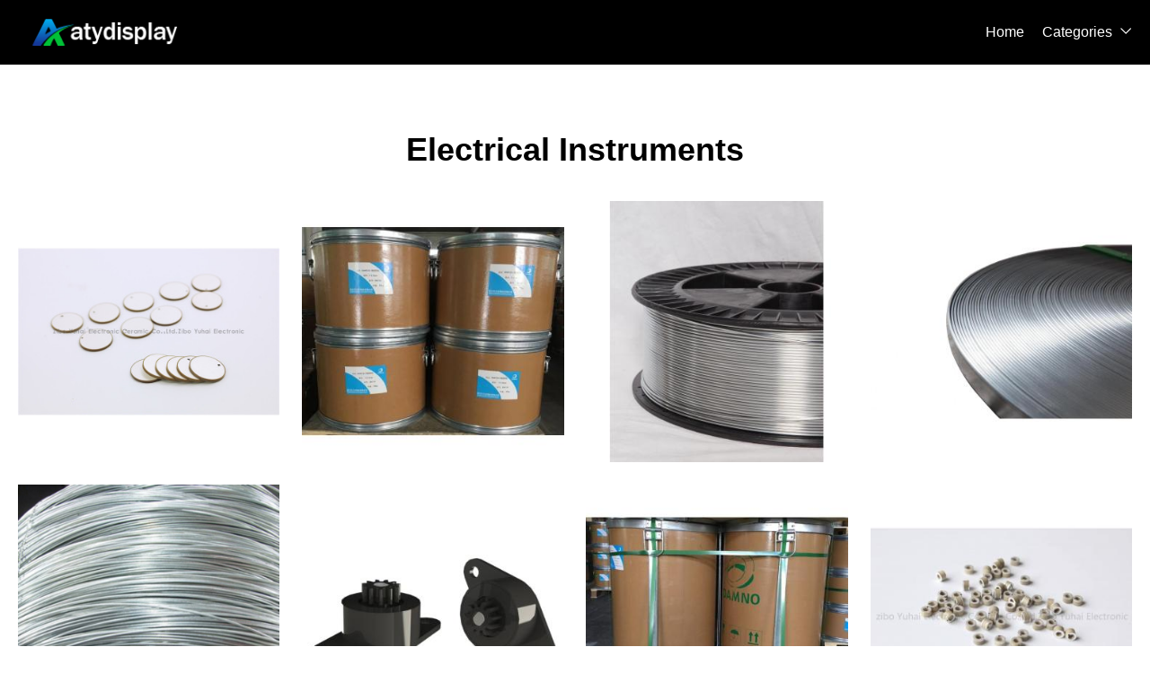

--- FILE ---
content_type: text/html; charset=UTF-8
request_url: https://www.atydisplay.com/images-electrical-instruments-1658.html
body_size: 38740
content:
<!DOCTYPE html>
<html lang="en">
<head>
    <meta charset="UTF-8">
    <meta http-equiv="X-UA-Compatible" content="IE=edge">
    <meta name="viewport" content="width=device-width, initial-scale=1.0,user-scalable=no,maximum-scale=1.0,minimum-scale=1.0">

    <link rel="icon" href="favicon.ico" type="text/x-icon">
    <link rel="canonical" href="https://www.atydisplay.com/images-electrical-instruments-1658.html">
    <meta name="keywords" content="">
    <meta name="description" content="Want to see more pictures of the Electrical Instruments? Then come and see the atydisplay.com." />
    <title>Creative inspiration paradise, looking for Electrical Instruments design inspiration, design materials - atydisplay.com</title>
<link rel="stylesheet" type="text/css" href="/css/ContentsPage.css" />
<link rel="stylesheet" type="text/css" href="/css/base.css" />
<link rel="stylesheet" type="text/css" href="/css/swiper-4.5.3.min.css" />
<link rel="stylesheet" type="text/css" href="/css/header-nav7.css" />
<link rel="stylesheet" type="text/css" href="/css/footer6.css" />
<link rel="stylesheet" type="text/css" href="/font/iconfont/iconfont.css" />
<script type="text/javascript" src="/js/jquery-3.3.1.min.js"></script>
<script type="text/javascript" src="/js/swiper-4.5.3.min.js"></script>
<script type="text/javascript" src="/js/lazyLoadImg.js"></script>


    </head>
<body> 
    

<div class="header-nav7">
    <div class="wrap">
        <div class="nav7-box">
            <div class="nav6-le">
                <a class="nav6-logo" href="/" title=""><img src="https://i.bosscdn.com/company/e2/1e4169261f52a80c22c52804b88c1f.png" alt="www.atydisplay.com"></a>
            </div>
                        <div class="nav6-ri">
                <div class="pc">
                    <ul class="nav6-list">
                        <li><a href="/">Home</a></li>
                        <li>
                            <a href="/gallery-list.html">Categories</a><i class="iconfont">&#xe87e;</i>
                            <div class="navImg1-drop1">
                                <ul>
                                                                        <li>
                                        <a class="text-hidden1" href="/images-agriculture-1.html" title="Agriculture">Agriculture</a>
                                                                                    <i class="iconfont">&#xf016;</i>
                                            <div class="navImg1-drop2">
                                                <ul>
                                                                                                            <li><a class="text-hidden1" href="/images-agricultural-equipment-2.html" title="Agricultural Equipment">Agricultural Equipment</a></li>
                                                                                                            <li><a class="text-hidden1" href="/images-agricultural-waste-7.html" title="Agricultural Waste">Agricultural Waste</a></li>
                                                                                                            <li><a class="text-hidden1" href="/images-animal-feed-8.html" title="Animal Feed">Animal Feed</a></li>
                                                                                                            <li><a class="text-hidden1" href="/images-animal-products-9.html" title="Animal Products">Animal Products</a></li>
                                                                                                            <li><a class="text-hidden1" href="/images-beans-12.html" title="Beans">Beans</a></li>
                                                                                                            <li><a class="text-hidden1" href="/images-fresh-fruit-26.html" title="Fresh Fruit">Fresh Fruit</a></li>
                                                                                                            <li><a class="text-hidden1" href="/images-fresh-vegetables-50.html" title="Fresh Vegetables">Fresh Vegetables</a></li>
                                                                                                            <li><a class="text-hidden1" href="/images-grain-73.html" title="Grain">Grain</a></li>
                                                                                                            <li><a class="text-hidden1" href="/images-hemp-85.html" title="Hemp">Hemp</a></li>
                                                                                                            <li><a class="text-hidden1" href="/images-herbal-cigars-cigarettes-93.html" title="Herbal Cigars & Cigarettes">Herbal Cigars & Cigarettes</a></li>
                                                                                                            <li><a class="text-hidden1" href="/images-mushrooms-truffles-94.html" title="Mushrooms & Truffles">Mushrooms & Truffles</a></li>
                                                                                                            <li><a class="text-hidden1" href="/images-nuts-kernels-115.html" title="Nuts & Kernels">Nuts & Kernels</a></li>
                                                                                                            <li><a class="text-hidden1" href="/images-ornamental-plants-134.html" title="Ornamental Plants">Ornamental Plants</a></li>
                                                                                                            <li><a class="text-hidden1" href="/images-other-agriculture-products-139.html" title="Other Agriculture Products">Other Agriculture Products</a></li>
                                                                                                            <li><a class="text-hidden1" href="/images-plant-animal-oil-140.html" title="Plant & Animal Oil">Plant & Animal Oil</a></li>
                                                                                                            <li><a class="text-hidden1" href="/images-plant-seeds-bulbs-156.html" title="Plant Seeds & Bulbs">Plant Seeds & Bulbs</a></li>
                                                                                                            <li><a class="text-hidden1" href="/images-timber-raw-materials-163.html" title="Timber Raw Materials">Timber Raw Materials</a></li>
                                                                                                    </ul>
                                            </div>
                                                                            </li>
                                                                        <li>
                                        <a class="text-hidden1" href="/images-apparel-166.html" title="Apparel">Apparel</a>
                                                                                    <i class="iconfont">&#xf016;</i>
                                            <div class="navImg1-drop2">
                                                <ul>
                                                                                                            <li><a class="text-hidden1" href="/images-childrens-clothing-167.html" title="Childrens Clothing">Childrens Clothing</a></li>
                                                                                                            <li><a class="text-hidden1" href="/images-garment-processing-accessories-208.html" title="Garment & Processing Accessories">Garment & Processing Accessories</a></li>
                                                                                                            <li><a class="text-hidden1" href="/images-infant-toddlers-clothing-246.html" title="Infant & Toddlers Clothing">Infant & Toddlers Clothing</a></li>
                                                                                                            <li><a class="text-hidden1" href="/images-men-s-clothing-264.html" title="Men's Clothing">Men's Clothing</a></li>
                                                                                                            <li><a class="text-hidden1" href="/images-novelty-special-use-295.html" title="Novelty & Special Use">Novelty & Special Use</a></li>
                                                                                                            <li><a class="text-hidden1" href="/images-other-apparel-330.html" title="Other Apparel">Other Apparel</a></li>
                                                                                                            <li><a class="text-hidden1" href="/images-sportswear-336.html" title="Sportswear">Sportswear</a></li>
                                                                                                            <li><a class="text-hidden1" href="/images-wedding-apparel-accessories-381.html" title="Wedding Apparel & Accessories">Wedding Apparel & Accessories</a></li>
                                                                                                            <li><a class="text-hidden1" href="/images-women-s-clothing-396.html" title="Women's Clothing">Women's Clothing</a></li>
                                                                                                    </ul>
                                            </div>
                                                                            </li>
                                                                        <li>
                                        <a class="text-hidden1" href="/images-beauty-personal-care-466.html" title="Beauty & Personal Care">Beauty & Personal Care</a>
                                                                                    <i class="iconfont">&#xf016;</i>
                                            <div class="navImg1-drop2">
                                                <ul>
                                                                                                            <li><a class="text-hidden1" href="/images-baby-care-467.html" title="Baby Care">Baby Care</a></li>
                                                                                                            <li><a class="text-hidden1" href="/images-bath-supplies-483.html" title="Bath Supplies">Bath Supplies</a></li>
                                                                                                            <li><a class="text-hidden1" href="/images-beauty-equipment-496.html" title="Beauty Equipment">Beauty Equipment</a></li>
                                                                                                            <li><a class="text-hidden1" href="/images-body-art-527.html" title="Body Art">Body Art</a></li>
                                                                                                            <li><a class="text-hidden1" href="/images-breast-care-539.html" title="Breast Care">Breast Care</a></li>
                                                                                                            <li><a class="text-hidden1" href="/images-false-eyelashes-tools-546.html" title="False Eyelashes & Tools">False Eyelashes & Tools</a></li>
                                                                                                            <li><a class="text-hidden1" href="/images-feminine-hygiene-560.html" title="Feminine Hygiene">Feminine Hygiene</a></li>
                                                                                                            <li><a class="text-hidden1" href="/images-fragrance-deodorant-569.html" title="Fragrance & Deodorant">Fragrance & Deodorant</a></li>
                                                                                                            <li><a class="text-hidden1" href="/images-hair-care-styling-579.html" title="Hair Care & Styling">Hair Care & Styling</a></li>
                                                                                                            <li><a class="text-hidden1" href="/images-hair-extensions-wigs-629.html" title="Hair Extensions & Wigs">Hair Extensions & Wigs</a></li>
                                                                                                            <li><a class="text-hidden1" href="/images-makeup-651.html" title="Makeup">Makeup</a></li>
                                                                                                            <li><a class="text-hidden1" href="/images-makeup-tools-685.html" title="Makeup Tools">Makeup Tools</a></li>
                                                                                                            <li><a class="text-hidden1" href="/images-maternity-care-707.html" title="Maternity Care">Maternity Care</a></li>
                                                                                                            <li><a class="text-hidden1" href="/images-men-s-grooming-713.html" title="Men's Grooming">Men's Grooming</a></li>
                                                                                                            <li><a class="text-hidden1" href="/images-nail-supplies-730.html" title="Nail Supplies">Nail Supplies</a></li>
                                                                                                            <li><a class="text-hidden1" href="/images-oral-hygiene-767.html" title="Oral Hygiene">Oral Hygiene</a></li>
                                                                                                            <li><a class="text-hidden1" href="/images-other-beauty-personal-care-products-784.html" title="Other Beauty & Personal Care Products">Other Beauty & Personal Care Products</a></li>
                                                                                                            <li><a class="text-hidden1" href="/images-personal-hygiene-products-785.html" title="Personal Hygiene Products">Personal Hygiene Products</a></li>
                                                                                                            <li><a class="text-hidden1" href="/images-sanitary-paper-788.html" title="Sanitary Paper">Sanitary Paper</a></li>
                                                                                                            <li><a class="text-hidden1" href="/images-shaving-hair-removal-805.html" title="Shaving & Hair Removal">Shaving & Hair Removal</a></li>
                                                                                                            <li><a class="text-hidden1" href="/images-skin-care-817.html" title="Skin Care">Skin Care</a></li>
                                                                                                            <li><a class="text-hidden1" href="/images-skin-care-tool-848.html" title="Skin Care Tool">Skin Care Tool</a></li>
                                                                                                    </ul>
                                            </div>
                                                                            </li>
                                                                        <li>
                                        <a class="text-hidden1" href="/images-business-services-853.html" title="Business Services">Business Services</a>
                                                                                    <i class="iconfont">&#xf016;</i>
                                            <div class="navImg1-drop2">
                                                <ul>
                                                                                                            <li><a class="text-hidden1" href="/images-advertising-854.html" title="Advertising">Advertising</a></li>
                                                                                                            <li><a class="text-hidden1" href="/images-agency-services-864.html" title="Agency Services">Agency Services</a></li>
                                                                                                            <li><a class="text-hidden1" href="/images-assurance-services-915.html" title="Assurance Services">Assurance Services</a></li>
                                                                                                            <li><a class="text-hidden1" href="/images-auction-916.html" title="Auction">Auction</a></li>
                                                                                                            <li><a class="text-hidden1" href="/images-brokerage-intermediary-service-917.html" title="Brokerage, Intermediary Service">Brokerage, Intermediary Service</a></li>
                                                                                                            <li><a class="text-hidden1" href="/images-business-travel-services-918.html" title="Business Travel Services">Business Travel Services</a></li>
                                                                                                            <li><a class="text-hidden1" href="/images-certification-inspection-credit-management-924.html" title="Certification, Inspection & Credit Management">Certification, Inspection & Credit Management</a></li>
                                                                                                            <li><a class="text-hidden1" href="/images-computer-information-technology-services-930.html" title="Computer & Information Technology Services">Computer & Information Technology Services</a></li>
                                                                                                            <li><a class="text-hidden1" href="/images-construction-services-935.html" title="Construction Services">Construction Services</a></li>
                                                                                                            <li><a class="text-hidden1" href="/images-consulting-936.html" title="Consulting">Consulting</a></li>
                                                                                                            <li><a class="text-hidden1" href="/images-corporate-register-transfer-943.html" title="Corporate Register & Transfer">Corporate Register & Transfer</a></li>
                                                                                                            <li><a class="text-hidden1" href="/images-design-services-944.html" title="Design Services">Design Services</a></li>
                                                                                                            <li><a class="text-hidden1" href="/images-education-training-954.html" title="Education & Training">Education & Training</a></li>
                                                                                                            <li><a class="text-hidden1" href="/images-internet-service-955.html" title="Internet Service">Internet Service</a></li>
                                                                                                            <li><a class="text-hidden1" href="/images-labour-employment-956.html" title="Labour & Employment">Labour & Employment</a></li>
                                                                                                            <li><a class="text-hidden1" href="/images-law-services-957.html" title="Law Services">Law Services</a></li>
                                                                                                            <li><a class="text-hidden1" href="/images-leasing-services-958.html" title="Leasing Services">Leasing Services</a></li>
                                                                                                            <li><a class="text-hidden1" href="/images-logistics-services-959.html" title="Logistics Services">Logistics Services</a></li>
                                                                                                            <li><a class="text-hidden1" href="/images-other-business-services-970.html" title="Other Business Services">Other Business Services</a></li>
                                                                                                            <li><a class="text-hidden1" href="/images-passport-visa-971.html" title="Passport & Visa">Passport & Visa</a></li>
                                                                                                            <li><a class="text-hidden1" href="/images-processing-services-972.html" title="Processing Services">Processing Services</a></li>
                                                                                                            <li><a class="text-hidden1" href="/images-project-cooperation-991.html" title="Project Cooperation">Project Cooperation</a></li>
                                                                                                            <li><a class="text-hidden1" href="/images-public-relations-services-1014.html" title="Public Relations Services">Public Relations Services</a></li>
                                                                                                            <li><a class="text-hidden1" href="/images-repairs-maintenance-1015.html" title="Repairs & Maintenance">Repairs & Maintenance</a></li>
                                                                                                            <li><a class="text-hidden1" href="/images-research-development-services-1016.html" title="Research & Development Services">Research & Development Services</a></li>
                                                                                                            <li><a class="text-hidden1" href="/images-royalties-license-services-1017.html" title="Royalties & License Services">Royalties & License Services</a></li>
                                                                                                            <li><a class="text-hidden1" href="/images-supply-chain-management-1022.html" title="Supply Chain Management">Supply Chain Management</a></li>
                                                                                                            <li><a class="text-hidden1" href="/images-telecommunication-services-1023.html" title="Telecommunication Services">Telecommunication Services</a></li>
                                                                                                            <li><a class="text-hidden1" href="/images-trade-show-services-1024.html" title="Trade Show Services">Trade Show Services</a></li>
                                                                                                            <li><a class="text-hidden1" href="/images-translation-services-1031.html" title="Translation Services">Translation Services</a></li>
                                                                                                    </ul>
                                            </div>
                                                                            </li>
                                                                        <li>
                                        <a class="text-hidden1" href="/images-chemicals-1032.html" title="Chemicals">Chemicals</a>
                                                                                    <i class="iconfont">&#xf016;</i>
                                            <div class="navImg1-drop2">
                                                <ul>
                                                                                                            <li><a class="text-hidden1" href="/images-adhesives-sealants-1033.html" title="Adhesives & Sealants">Adhesives & Sealants</a></li>
                                                                                                            <li><a class="text-hidden1" href="/images-admixture-additives-1034.html" title="Admixture&Additives">Admixture&Additives</a></li>
                                                                                                            <li><a class="text-hidden1" href="/images-agrochemicals-1038.html" title="Agrochemicals">Agrochemicals</a></li>
                                                                                                            <li><a class="text-hidden1" href="/images-basic-organic-chemicals-1054.html" title="Basic Organic Chemicals">Basic Organic Chemicals</a></li>
                                                                                                            <li><a class="text-hidden1" href="/images-biological-chemical-products-1065.html" title="Biological Chemical Products">Biological Chemical Products</a></li>
                                                                                                            <li><a class="text-hidden1" href="/images-catalysts-chemical-auxiliary-agents-1072.html" title="Catalysts & Chemical Auxiliary Agents">Catalysts & Chemical Auxiliary Agents</a></li>
                                                                                                            <li><a class="text-hidden1" href="/images-chemical-reagents-1075.html" title="Chemical Reagents">Chemical Reagents</a></li>
                                                                                                            <li><a class="text-hidden1" href="/images-coating-paint-1076.html" title="Coating&Paint">Coating&Paint</a></li>
                                                                                                            <li><a class="text-hidden1" href="/images-custom-chemical-services-1077.html" title="Custom Chemical Services">Custom Chemical Services</a></li>
                                                                                                            <li><a class="text-hidden1" href="/images-daily-chemicals-1078.html" title="Daily Chemicals">Daily Chemicals</a></li>
                                                                                                            <li><a class="text-hidden1" href="/images-flavour-fragrance-1079.html" title="Flavour & Fragrance">Flavour & Fragrance</a></li>
                                                                                                            <li><a class="text-hidden1" href="/images-inorganic-chemicals-1080.html" title="Inorganic Chemicals">Inorganic Chemicals</a></li>
                                                                                                            <li><a class="text-hidden1" href="/images-non-explosive-demolition-agents-1100.html" title="Non-Explosive Demolition Agents">Non-Explosive Demolition Agents</a></li>
                                                                                                            <li><a class="text-hidden1" href="/images-organic-intermediate-1101.html" title="Organic Intermediate">Organic Intermediate</a></li>
                                                                                                            <li><a class="text-hidden1" href="/images-other-chemicals-1102.html" title="Other Chemicals">Other Chemicals</a></li>
                                                                                                            <li><a class="text-hidden1" href="/images-painting-coating-1103.html" title="Painting & Coating">Painting & Coating</a></li>
                                                                                                            <li><a class="text-hidden1" href="/images-pigment-dyestuff-1105.html" title="Pigment & Dyestuff">Pigment & Dyestuff</a></li>
                                                                                                            <li><a class="text-hidden1" href="/images-polymer-1108.html" title="Polymer">Polymer</a></li>
                                                                                                            <li><a class="text-hidden1" href="/images-surface-treatment-chemicals-1109.html" title="Surface Treatment Chemicals">Surface Treatment Chemicals</a></li>
                                                                                                    </ul>
                                            </div>
                                                                            </li>
                                                                        <li>
                                        <a class="text-hidden1" href="/images-construction-real-estate-1115.html" title="Construction & Real Estate">Construction & Real Estate</a>
                                                                                    <i class="iconfont">&#xf016;</i>
                                            <div class="navImg1-drop2">
                                                <ul>
                                                                                                            <li><a class="text-hidden1" href="/images-balustrades-handrails-1116.html" title="Balustrades & Handrails">Balustrades & Handrails</a></li>
                                                                                                            <li><a class="text-hidden1" href="/images-bathroom-kitchen-1117.html" title="Bathroom & Kitchen">Bathroom & Kitchen</a></li>
                                                                                                            <li><a class="text-hidden1" href="/images-building-boards-1183.html" title="Building Boards">Building Boards</a></li>
                                                                                                            <li><a class="text-hidden1" href="/images-building-glass-1189.html" title="Building Glass">Building Glass</a></li>
                                                                                                            <li><a class="text-hidden1" href="/images-ceilings-1190.html" title="Ceilings">Ceilings</a></li>
                                                                                                            <li><a class="text-hidden1" href="/images-corner-guards-1193.html" title="Corner Guards">Corner Guards</a></li>
                                                                                                            <li><a class="text-hidden1" href="/images-countertops-vanity-tops-table-tops-1194.html" title="Countertops,Vanity Tops & Table Tops">Countertops,Vanity Tops & Table Tops</a></li>
                                                                                                            <li><a class="text-hidden1" href="/images-curtain-walls-accessories-1195.html" title="Curtain Walls & Accessories">Curtain Walls & Accessories</a></li>
                                                                                                            <li><a class="text-hidden1" href="/images-decorative-films-1200.html" title="Decorative Films">Decorative Films</a></li>
                                                                                                            <li><a class="text-hidden1" href="/images-door-window-accessories-1201.html" title="Door, Window & Accessories">Door, Window & Accessories</a></li>
                                                                                                            <li><a class="text-hidden1" href="/images-earthwork-products-1224.html" title="Earthwork Products">Earthwork Products</a></li>
                                                                                                            <li><a class="text-hidden1" href="/images-elevators-escalators-1230.html" title="Elevators & Escalators">Elevators & Escalators</a></li>
                                                                                                            <li><a class="text-hidden1" href="/images-fireplaces-stoves-1236.html" title="Fireplaces,Stoves">Fireplaces,Stoves</a></li>
                                                                                                            <li><a class="text-hidden1" href="/images-fireproofing-materials-1240.html" title="Fireproofing Materials">Fireproofing Materials</a></li>
                                                                                                            <li><a class="text-hidden1" href="/images-floor-heating-systems-parts-1244.html" title="Floor Heating Systems & Parts">Floor Heating Systems & Parts</a></li>
                                                                                                            <li><a class="text-hidden1" href="/images-flooring-accessories-1245.html" title="Flooring & Accessories">Flooring & Accessories</a></li>
                                                                                                            <li><a class="text-hidden1" href="/images-formwork-1256.html" title="Formwork">Formwork</a></li>
                                                                                                            <li><a class="text-hidden1" href="/images-heat-insulation-materials-1257.html" title="Heat Insulation Materials">Heat Insulation Materials</a></li>
                                                                                                            <li><a class="text-hidden1" href="/images-hvac-systems-parts-1261.html" title="HVAC Systems & Parts">HVAC Systems & Parts</a></li>
                                                                                                            <li><a class="text-hidden1" href="/images-ladders-scaffoldings-1262.html" title="Ladders & Scaffoldings">Ladders & Scaffoldings</a></li>
                                                                                                            <li><a class="text-hidden1" href="/images-masonry-materials-1268.html" title="Masonry Materials">Masonry Materials</a></li>
                                                                                                            <li><a class="text-hidden1" href="/images-metal-building-materials-1282.html" title="Metal Building Materials">Metal Building Materials</a></li>
                                                                                                            <li><a class="text-hidden1" href="/images-mosaics-1283.html" title="Mosaics">Mosaics</a></li>
                                                                                                            <li><a class="text-hidden1" href="/images-mouldings-1284.html" title="Mouldings">Mouldings</a></li>
                                                                                                            <li><a class="text-hidden1" href="/images-multifunctional-materials-1285.html" title="Multifunctional Materials">Multifunctional Materials</a></li>
                                                                                                            <li><a class="text-hidden1" href="/images-other-construction-real-estate-1286.html" title="Other Construction & Real Estate">Other Construction & Real Estate</a></li>
                                                                                                            <li><a class="text-hidden1" href="/images-plastic-building-materials-1287.html" title="Plastic Building Materials">Plastic Building Materials</a></li>
                                                                                                            <li><a class="text-hidden1" href="/images-real-estate-1292.html" title="Real Estate">Real Estate</a></li>
                                                                                                            <li><a class="text-hidden1" href="/images-soundproofing-materials-1306.html" title="Soundproofing Materials">Soundproofing Materials</a></li>
                                                                                                            <li><a class="text-hidden1" href="/images-stairs-stair-parts-1310.html" title="Stairs & Stair Parts">Stairs & Stair Parts</a></li>
                                                                                                            <li><a class="text-hidden1" href="/images-stone-1313.html" title="Stone">Stone</a></li>
                                                                                                            <li><a class="text-hidden1" href="/images-sunrooms-glass-houses-1338.html" title="Sunrooms & Glass Houses">Sunrooms & Glass Houses</a></li>
                                                                                                            <li><a class="text-hidden1" href="/images-tiles-accessories-1339.html" title="Tiles & Accessories">Tiles & Accessories</a></li>
                                                                                                            <li><a class="text-hidden1" href="/images-timber-1342.html" title="Timber">Timber</a></li>
                                                                                                            <li><a class="text-hidden1" href="/images-wallpapers-wall-coating-1354.html" title="Wallpapers/Wall Coating">Wallpapers/Wall Coating</a></li>
                                                                                                            <li><a class="text-hidden1" href="/images-waterproofing-materials-1355.html" title="Waterproofing Materials">Waterproofing Materials</a></li>
                                                                                                    </ul>
                                            </div>
                                                                            </li>
                                                                        <li>
                                        <a class="text-hidden1" href="/images-consumer-electronics-1360.html" title="Consumer Electronics">Consumer Electronics</a>
                                                                                    <i class="iconfont">&#xf016;</i>
                                            <div class="navImg1-drop2">
                                                <ul>
                                                                                                            <li><a class="text-hidden1" href="/images-blockchain-miners-1361.html" title="Blockchain Miners">Blockchain Miners</a></li>
                                                                                                            <li><a class="text-hidden1" href="/images-camera-photo-accessories-1364.html" title="Camera, Photo & Accessories">Camera, Photo & Accessories</a></li>
                                                                                                            <li><a class="text-hidden1" href="/images-chargers-batteries-power-supplies-1410.html" title="Chargers,Batteries & Power Supplies">Chargers,Batteries & Power Supplies</a></li>
                                                                                                            <li><a class="text-hidden1" href="/images-commonly-used-accessories-parts-1421.html" title="Commonly Used Accessories & Parts">Commonly Used Accessories & Parts</a></li>
                                                                                                            <li><a class="text-hidden1" href="/images-computer-hardware-software-1445.html" title="Computer Hardware & Software">Computer Hardware & Software</a></li>
                                                                                                            <li><a class="text-hidden1" href="/images-earphone-headphone-1504.html" title="Earphone & Headphone">Earphone & Headphone</a></li>
                                                                                                            <li><a class="text-hidden1" href="/images-electronic-cigarettes-1506.html" title="Electronic Cigarettes">Electronic Cigarettes</a></li>
                                                                                                            <li><a class="text-hidden1" href="/images-electronic-publications-1540.html" title="Electronic Publications">Electronic Publications</a></li>
                                                                                                            <li><a class="text-hidden1" href="/images-home-audio-video-accessories-1543.html" title="Home Audio, Video & Accessories">Home Audio, Video & Accessories</a></li>
                                                                                                            <li><a class="text-hidden1" href="/images-mobile-phone-accessories-1555.html" title="Mobile Phone & Accessories">Mobile Phone & Accessories</a></li>
                                                                                                            <li><a class="text-hidden1" href="/images-mobile-phone-parts-1563.html" title="Mobile Phone Parts">Mobile Phone Parts</a></li>
                                                                                                            <li><a class="text-hidden1" href="/images-other-consumer-electronics-1570.html" title="Other Consumer Electronics">Other Consumer Electronics</a></li>
                                                                                                            <li><a class="text-hidden1" href="/images-portable-audio-video-accessories-1571.html" title="Portable Audio, Video & Accessories">Portable Audio, Video & Accessories</a></li>
                                                                                                            <li><a class="text-hidden1" href="/images-presentation-equipment-1584.html" title="Presentation Equipment">Presentation Equipment</a></li>
                                                                                                            <li><a class="text-hidden1" href="/images-smart-electronics-1590.html" title="Smart Electronics">Smart Electronics</a></li>
                                                                                                            <li><a class="text-hidden1" href="/images-speakers-accessories-1607.html" title="Speakers & Accessories">Speakers & Accessories</a></li>
                                                                                                            <li><a class="text-hidden1" href="/images-tv-receivers-accessories-1610.html" title="TV Receivers & Accessories">TV Receivers & Accessories</a></li>
                                                                                                            <li><a class="text-hidden1" href="/images-video-games-accessories-1619.html" title="Video Games & Accessories">Video Games & Accessories</a></li>
                                                                                                    </ul>
                                            </div>
                                                                            </li>
                                                                        <li>
                                        <a class="text-hidden1" href="/images-electrical-equipment-supplies-1642.html" title="Electrical Equipment & Supplies">Electrical Equipment & Supplies</a>
                                                                                    <i class="iconfont">&#xf016;</i>
                                            <div class="navImg1-drop2">
                                                <ul>
                                                                                                            <li><a class="text-hidden1" href="/images-batteries-1643.html" title="Batteries">Batteries</a></li>
                                                                                                            <li><a class="text-hidden1" href="/images-connectors-terminals-1652.html" title="Connectors & Terminals">Connectors & Terminals</a></li>
                                                                                                            <li><a class="text-hidden1" href="/images-electrical-instruments-1658.html" title="Electrical Instruments">Electrical Instruments</a></li>
                                                                                                            <li><a class="text-hidden1" href="/images-electrical-supplies-1670.html" title="Electrical Supplies">Electrical Supplies</a></li>
                                                                                                            <li><a class="text-hidden1" href="/images-generators-1675.html" title="Generators">Generators</a></li>
                                                                                                            <li><a class="text-hidden1" href="/images-industrial-controls-1682.html" title="Industrial Controls">Industrial Controls</a></li>
                                                                                                            <li><a class="text-hidden1" href="/images-motors-1697.html" title="Motors">Motors</a></li>
                                                                                                            <li><a class="text-hidden1" href="/images-power-supplies-1705.html" title="Power Supplies">Power Supplies</a></li>
                                                                                                            <li><a class="text-hidden1" href="/images-professional-audio-video-lighting-1713.html" title="Professional Audio, Video & Lighting">Professional Audio, Video & Lighting</a></li>
                                                                                                            <li><a class="text-hidden1" href="/images-solar-energy-products-1714.html" title="Solar Energy Products">Solar Energy Products</a></li>
                                                                                                            <li><a class="text-hidden1" href="/images-switches-1727.html" title="Switches">Switches</a></li>
                                                                                                            <li><a class="text-hidden1" href="/images-wires-cables-cable-assemblies-1741.html" title="Wires, Cables & Cable Assemblies">Wires, Cables & Cable Assemblies</a></li>
                                                                                                            <li><a class="text-hidden1" href="/images-wiring-accessories-1749.html" title="Wiring Accessories">Wiring Accessories</a></li>
                                                                                                    </ul>
                                            </div>
                                                                            </li>
                                                                        <li>
                                        <a class="text-hidden1" href="/images-electronic-components-accessories-telecommunications-1762.html" title="Electronic Components, Accessories & Telecommunications">Electronic Components, Accessories & Telecommunications</a>
                                                                                    <i class="iconfont">&#xf016;</i>
                                            <div class="navImg1-drop2">
                                                <ul>
                                                                                                            <li><a class="text-hidden1" href="/images-acoustic-components-1763.html" title="Acoustic Components">Acoustic Components</a></li>
                                                                                                            <li><a class="text-hidden1" href="/images-amplifiers-and-comparators-1764.html" title="Amplifiers and Comparators">Amplifiers and Comparators</a></li>
                                                                                                            <li><a class="text-hidden1" href="/images-capacitors-1765.html" title="Capacitors">Capacitors</a></li>
                                                                                                            <li><a class="text-hidden1" href="/images-connectors-and-accessories-1766.html" title="Connectors and Accessories">Connectors and Accessories</a></li>
                                                                                                            <li><a class="text-hidden1" href="/images-crystals-oscillators-and-resonators-1769.html" title="Crystals, Oscillators and Resonators">Crystals, Oscillators and Resonators</a></li>
                                                                                                            <li><a class="text-hidden1" href="/images-development-systems-1773.html" title="Development Systems">Development Systems</a></li>
                                                                                                            <li><a class="text-hidden1" href="/images-diodes-transistors-and-thyristors-1777.html" title="Diodes, Transistors and Thyristors">Diodes, Transistors and Thyristors</a></li>
                                                                                                            <li><a class="text-hidden1" href="/images-displays-signage-and-optoelectronics-1782.html" title="Displays, Signage and Optoelectronics">Displays, Signage and Optoelectronics</a></li>
                                                                                                            <li><a class="text-hidden1" href="/images-el-products-1787.html" title="EL Products">EL Products</a></li>
                                                                                                            <li><a class="text-hidden1" href="/images-electronic-accessories-supplies-1788.html" title="Electronic Accessories & Supplies">Electronic Accessories & Supplies</a></li>
                                                                                                            <li><a class="text-hidden1" href="/images-electronic-data-systems-1796.html" title="Electronic Data Systems">Electronic Data Systems</a></li>
                                                                                                            <li><a class="text-hidden1" href="/images-electronic-signs-1797.html" title="Electronic Signs">Electronic Signs</a></li>
                                                                                                            <li><a class="text-hidden1" href="/images-electronics-stocks-1798.html" title="Electronics Stocks">Electronics Stocks</a></li>
                                                                                                            <li><a class="text-hidden1" href="/images-filters-1799.html" title="Filters">Filters</a></li>
                                                                                                            <li><a class="text-hidden1" href="/images-inductors-1800.html" title="Inductors">Inductors</a></li>
                                                                                                            <li><a class="text-hidden1" href="/images-integrated-circuits-1801.html" title="Integrated Circuits">Integrated Circuits</a></li>
                                                                                                            <li><a class="text-hidden1" href="/images-microcontrollers-standard-and-specialty-1802.html" title="Microcontrollers, Standard and Specialty">Microcontrollers, Standard and Specialty</a></li>
                                                                                                            <li><a class="text-hidden1" href="/images-optoelectronic-displays-1803.html" title="Optoelectronic Displays">Optoelectronic Displays</a></li>
                                                                                                            <li><a class="text-hidden1" href="/images-optoelectronics-1804.html" title="Optoelectronics">Optoelectronics</a></li>
                                                                                                            <li><a class="text-hidden1" href="/images-other-electronic-components-1805.html" title="Other Electronic Components">Other Electronic Components</a></li>
                                                                                                            <li><a class="text-hidden1" href="/images-pcb-pcba-1806.html" title="PCB & PCBA">PCB & PCBA</a></li>
                                                                                                            <li><a class="text-hidden1" href="/images-potentiometers-1814.html" title="Potentiometers">Potentiometers</a></li>
                                                                                                            <li><a class="text-hidden1" href="/images-power-driver-modules-1815.html" title="Power Driver Modules">Power Driver Modules</a></li>
                                                                                                            <li><a class="text-hidden1" href="/images-power-supplies-and-circuit-protection-1816.html" title="Power Supplies and Circuit Protection">Power Supplies and Circuit Protection</a></li>
                                                                                                            <li><a class="text-hidden1" href="/images-relay-1819.html" title="Relay">Relay</a></li>
                                                                                                            <li><a class="text-hidden1" href="/images-resistors-1820.html" title="Resistors">Resistors</a></li>
                                                                                                            <li><a class="text-hidden1" href="/images-sensors-1821.html" title="Sensors">Sensors</a></li>
                                                                                                            <li><a class="text-hidden1" href="/images-switches-1822.html" title="Switches">Switches</a></li>
                                                                                                            <li><a class="text-hidden1" href="/images-telecommunications-1823.html" title="Telecommunications">Telecommunications</a></li>
                                                                                                            <li><a class="text-hidden1" href="/images-wireless-iot-1846.html" title="Wireless & IoT">Wireless & IoT</a></li>
                                                                                                    </ul>
                                            </div>
                                                                            </li>
                                                                        <li>
                                        <a class="text-hidden1" href="/images-energy-1854.html" title="Energy">Energy</a>
                                                                                    <i class="iconfont">&#xf016;</i>
                                            <div class="navImg1-drop2">
                                                <ul>
                                                                                                            <li><a class="text-hidden1" href="/images-biodiesel-1855.html" title="Biodiesel">Biodiesel</a></li>
                                                                                                            <li><a class="text-hidden1" href="/images-biogas-1856.html" title="Biogas">Biogas</a></li>
                                                                                                            <li><a class="text-hidden1" href="/images-charcoal-1857.html" title="Charcoal">Charcoal</a></li>
                                                                                                            <li><a class="text-hidden1" href="/images-coal-1858.html" title="Coal">Coal</a></li>
                                                                                                            <li><a class="text-hidden1" href="/images-coal-gas-1859.html" title="Coal Gas">Coal Gas</a></li>
                                                                                                            <li><a class="text-hidden1" href="/images-coke-fuel-1860.html" title="Coke Fuel">Coke Fuel</a></li>
                                                                                                            <li><a class="text-hidden1" href="/images-crude-oil-1861.html" title="Crude Oil">Crude Oil</a></li>
                                                                                                            <li><a class="text-hidden1" href="/images-industrial-fuel-1862.html" title="Industrial Fuel">Industrial Fuel</a></li>
                                                                                                            <li><a class="text-hidden1" href="/images-natural-gas-1868.html" title="Natural Gas">Natural Gas</a></li>
                                                                                                            <li><a class="text-hidden1" href="/images-other-energy-related-products-1869.html" title="Other Energy Related Products">Other Energy Related Products</a></li>
                                                                                                            <li><a class="text-hidden1" href="/images-petrochemical-products-1870.html" title="Petrochemical Products">Petrochemical Products</a></li>
                                                                                                            <li><a class="text-hidden1" href="/images-wood-pellets-1878.html" title="Wood Pellets">Wood Pellets</a></li>
                                                                                                    </ul>
                                            </div>
                                                                            </li>
                                                                        <li>
                                        <a class="text-hidden1" href="/images-environment-1879.html" title="Environment">Environment</a>
                                                                                    <i class="iconfont">&#xf016;</i>
                                            <div class="navImg1-drop2">
                                                <ul>
                                                                                                            <li><a class="text-hidden1" href="/images-other-environmental-products-1880.html" title="Other Environmental Products">Other Environmental Products</a></li>
                                                                                                            <li><a class="text-hidden1" href="/images-other-excess-inventory-1881.html" title="Other Excess Inventory">Other Excess Inventory</a></li>
                                                                                                            <li><a class="text-hidden1" href="/images-recycling-1882.html" title="Recycling">Recycling</a></li>
                                                                                                            <li><a class="text-hidden1" href="/images-sewer-1887.html" title="Sewer">Sewer</a></li>
                                                                                                    </ul>
                                            </div>
                                                                            </li>
                                                                        <li>
                                        <a class="text-hidden1" href="/images-fabric-textile-raw-material-1888.html" title="Fabric & Textile Raw Material">Fabric & Textile Raw Material</a>
                                                                                    <i class="iconfont">&#xf016;</i>
                                            <div class="navImg1-drop2">
                                                <ul>
                                                                                                            <li><a class="text-hidden1" href="/images-down-feather-1889.html" title="Down & Feather">Down & Feather</a></li>
                                                                                                            <li><a class="text-hidden1" href="/images-fabric-1892.html" title="Fabric">Fabric</a></li>
                                                                                                            <li><a class="text-hidden1" href="/images-fiber-1956.html" title="Fiber">Fiber</a></li>
                                                                                                            <li><a class="text-hidden1" href="/images-fur-1973.html" title="Fur">Fur</a></li>
                                                                                                            <li><a class="text-hidden1" href="/images-leather-1976.html" title="Leather">Leather</a></li>
                                                                                                            <li><a class="text-hidden1" href="/images-leather-product-1979.html" title="Leather Product">Leather Product</a></li>
                                                                                                            <li><a class="text-hidden1" href="/images-other-textiles-leather-products-1980.html" title="Other Textiles & Leather Products">Other Textiles & Leather Products</a></li>
                                                                                                            <li><a class="text-hidden1" href="/images-textile-accessories-1981.html" title="Textile Accessories">Textile Accessories</a></li>
                                                                                                            <li><a class="text-hidden1" href="/images-textile-processing-1983.html" title="Textile Processing">Textile Processing</a></li>
                                                                                                            <li><a class="text-hidden1" href="/images-thread-1984.html" title="Thread">Thread</a></li>
                                                                                                            <li><a class="text-hidden1" href="/images-yarn-1985.html" title="Yarn">Yarn</a></li>
                                                                                                    </ul>
                                            </div>
                                                                            </li>
                                                                        <li>
                                        <a class="text-hidden1" href="/images-fabrication-services-2009.html" title="Fabrication Services">Fabrication Services</a>
                                                                                    <i class="iconfont">&#xf016;</i>
                                            <div class="navImg1-drop2">
                                                <ul>
                                                                                                            <li><a class="text-hidden1" href="/images-casting-services-2010.html" title="Casting Services">Casting Services</a></li>
                                                                                                            <li><a class="text-hidden1" href="/images-forging-services-2011.html" title="Forging Services">Forging Services</a></li>
                                                                                                            <li><a class="text-hidden1" href="/images-machining-services-2012.html" title="Machining Services">Machining Services</a></li>
                                                                                                            <li><a class="text-hidden1" href="/images-moulds-2013.html" title="Moulds">Moulds</a></li>
                                                                                                            <li><a class="text-hidden1" href="/images-other-fabrication-services-2014.html" title="Other Fabrication Services">Other Fabrication Services</a></li>
                                                                                                            <li><a class="text-hidden1" href="/images-sheet-metal-fabrication-2015.html" title="Sheet Metal Fabrication">Sheet Metal Fabrication</a></li>
                                                                                                    </ul>
                                            </div>
                                                                            </li>
                                                                        <li>
                                        <a class="text-hidden1" href="/images-fashion-accessories-2016.html" title="Fashion Accessories">Fashion Accessories</a>
                                                                                    <i class="iconfont">&#xf016;</i>
                                            <div class="navImg1-drop2">
                                                <ul>
                                                                                                            <li><a class="text-hidden1" href="/images-belt-accessories-2017.html" title="Belt Accessories">Belt Accessories</a></li>
                                                                                                            <li><a class="text-hidden1" href="/images-belts-2021.html" title="Belts">Belts</a></li>
                                                                                                            <li><a class="text-hidden1" href="/images-ear-muffs-2034.html" title="Ear Muffs">Ear Muffs</a></li>
                                                                                                            <li><a class="text-hidden1" href="/images-gloves-mittens-2035.html" title="Gloves & Mittens">Gloves & Mittens</a></li>
                                                                                                            <li><a class="text-hidden1" href="/images-hair-accessories-2045.html" title="Hair Accessories">Hair Accessories</a></li>
                                                                                                            <li><a class="text-hidden1" href="/images-hats-caps-2059.html" title="Hats & Caps">Hats & Caps</a></li>
                                                                                                            <li><a class="text-hidden1" href="/images-other-fashion-accessories-2075.html" title="Other Fashion Accessories">Other Fashion Accessories</a></li>
                                                                                                            <li><a class="text-hidden1" href="/images-other-headwear-2076.html" title="Other Headwear">Other Headwear</a></li>
                                                                                                            <li><a class="text-hidden1" href="/images-scarf-hat-glove-sets-2077.html" title="Scarf, Hat & Glove Sets">Scarf, Hat & Glove Sets</a></li>
                                                                                                            <li><a class="text-hidden1" href="/images-scarves-shawls-2078.html" title="Scarves & Shawls">Scarves & Shawls</a></li>
                                                                                                            <li><a class="text-hidden1" href="/images-ties-accessories-2086.html" title="Ties & Accessories">Ties & Accessories</a></li>
                                                                                                    </ul>
                                            </div>
                                                                            </li>
                                                                        <li>
                                        <a class="text-hidden1" href="/images-food-beverage-2093.html" title="Food & Beverage">Food & Beverage</a>
                                                                                    <i class="iconfont">&#xf016;</i>
                                            <div class="navImg1-drop2">
                                                <ul>
                                                                                                            <li><a class="text-hidden1" href="/images-baby-food-2094.html" title="Baby Food">Baby Food</a></li>
                                                                                                            <li><a class="text-hidden1" href="/images-baked-goods-2102.html" title="Baked Goods">Baked Goods</a></li>
                                                                                                            <li><a class="text-hidden1" href="/images-bean-products-2114.html" title="Bean Products">Bean Products</a></li>
                                                                                                            <li><a class="text-hidden1" href="/images-beverage-2119.html" title="Beverage">Beverage</a></li>
                                                                                                            <li><a class="text-hidden1" href="/images-canned-food-2177.html" title="Canned Food">Canned Food</a></li>
                                                                                                            <li><a class="text-hidden1" href="/images-confectionery-2186.html" title="Confectionery">Confectionery</a></li>
                                                                                                            <li><a class="text-hidden1" href="/images-dairy-products-2194.html" title="Dairy Products">Dairy Products</a></li>
                                                                                                            <li><a class="text-hidden1" href="/images-egg-products-2210.html" title="Egg Products">Egg Products</a></li>
                                                                                                            <li><a class="text-hidden1" href="/images-escargot-2211.html" title="Escargot">Escargot</a></li>
                                                                                                            <li><a class="text-hidden1" href="/images-food-ingredients-2212.html" title="Food Ingredients">Food Ingredients</a></li>
                                                                                                            <li><a class="text-hidden1" href="/images-frog-2222.html" title="Frog">Frog</a></li>
                                                                                                            <li><a class="text-hidden1" href="/images-fruit-vegetable-products-2223.html" title="Fruit & Vegetable Products">Fruit & Vegetable Products</a></li>
                                                                                                            <li><a class="text-hidden1" href="/images-grain-products-2232.html" title="Grain Products">Grain Products</a></li>
                                                                                                            <li><a class="text-hidden1" href="/images-honey-honey-products-2241.html" title="Honey & Honey Products">Honey & Honey Products</a></li>
                                                                                                            <li><a class="text-hidden1" href="/images-instant-food-2248.html" title="Instant Food">Instant Food</a></li>
                                                                                                            <li><a class="text-hidden1" href="/images-meat-poultry-2265.html" title="Meat & Poultry">Meat & Poultry</a></li>
                                                                                                            <li><a class="text-hidden1" href="/images-other-food-beverage-2291.html" title="Other Food & Beverage">Other Food & Beverage</a></li>
                                                                                                            <li><a class="text-hidden1" href="/images-seafood-2292.html" title="Seafood">Seafood</a></li>
                                                                                                            <li><a class="text-hidden1" href="/images-seasonings-condiments-2423.html" title="Seasonings & Condiments">Seasonings & Condiments</a></li>
                                                                                                            <li><a class="text-hidden1" href="/images-snacks-2470.html" title="Snacks">Snacks</a></li>
                                                                                                    </ul>
                                            </div>
                                                                            </li>
                                                                        <li>
                                        <a class="text-hidden1" href="/images-furniture-2480.html" title="Furniture">Furniture</a>
                                                                                    <i class="iconfont">&#xf016;</i>
                                            <div class="navImg1-drop2">
                                                <ul>
                                                                                                            <li><a class="text-hidden1" href="/images-commercial-furniture-2481.html" title="Commercial Furniture">Commercial Furniture</a></li>
                                                                                                            <li><a class="text-hidden1" href="/images-furniture-accessories-new-2540.html" title="Furniture Accessories（new）">Furniture Accessories（new）</a></li>
                                                                                                            <li><a class="text-hidden1" href="/images-furniture-hardware-2545.html" title="Furniture Hardware">Furniture Hardware</a></li>
                                                                                                            <li><a class="text-hidden1" href="/images-furniture-parts-2555.html" title="Furniture Parts">Furniture Parts</a></li>
                                                                                                            <li><a class="text-hidden1" href="/images-home-furniture-2561.html" title="Home Furniture">Home Furniture</a></li>
                                                                                                            <li><a class="text-hidden1" href="/images-kid-s-furniture-2602.html" title="Kid's Furniture">Kid's Furniture</a></li>
                                                                                                            <li><a class="text-hidden1" href="/images-other-furniture-2612.html" title="Other Furniture">Other Furniture</a></li>
                                                                                                            <li><a class="text-hidden1" href="/images-outdoor-furniture-2613.html" title="Outdoor Furniture">Outdoor Furniture</a></li>
                                                                                                    </ul>
                                            </div>
                                                                            </li>
                                                                        <li>
                                        <a class="text-hidden1" href="/images-gifts-crafts-2625.html" title="Gifts & Crafts">Gifts & Crafts</a>
                                                                                    <i class="iconfont">&#xf016;</i>
                                            <div class="navImg1-drop2">
                                                <ul>
                                                                                                            <li><a class="text-hidden1" href="/images-candle-holders-2626.html" title="Candle Holders">Candle Holders</a></li>
                                                                                                            <li><a class="text-hidden1" href="/images-candles-2635.html" title="Candles">Candles</a></li>
                                                                                                            <li><a class="text-hidden1" href="/images-crafts-2640.html" title="Crafts">Crafts</a></li>
                                                                                                            <li><a class="text-hidden1" href="/images-decorative-flowers-wreaths-2659.html" title="Decorative Flowers & Wreaths">Decorative Flowers & Wreaths</a></li>
                                                                                                            <li><a class="text-hidden1" href="/images-festive-party-supplies-2660.html" title="Festive & Party Supplies">Festive & Party Supplies</a></li>
                                                                                                            <li><a class="text-hidden1" href="/images-flags-banners-accessories-2667.html" title="Flags, Banners & Accessories">Flags, Banners & Accessories</a></li>
                                                                                                            <li><a class="text-hidden1" href="/images-frame-2668.html" title="Frame">Frame</a></li>
                                                                                                            <li><a class="text-hidden1" href="/images-incense-incense-burners-2676.html" title="Incense & Incense Burners">Incense & Incense Burners</a></li>
                                                                                                            <li><a class="text-hidden1" href="/images-key-chains-2677.html" title="Key Chains">Key Chains</a></li>
                                                                                                            <li><a class="text-hidden1" href="/images-lanyard-2687.html" title="Lanyard">Lanyard</a></li>
                                                                                                            <li><a class="text-hidden1" href="/images-money-boxes-2694.html" title="Money Boxes">Money Boxes</a></li>
                                                                                                            <li><a class="text-hidden1" href="/images-music-boxes-2695.html" title="Music Boxes">Music Boxes</a></li>
                                                                                                            <li><a class="text-hidden1" href="/images-other-gifts-crafts-2696.html" title="Other Gifts & Crafts">Other Gifts & Crafts</a></li>
                                                                                                            <li><a class="text-hidden1" href="/images-paintings-2697.html" title="Paintings">Paintings</a></li>
                                                                                                            <li><a class="text-hidden1" href="/images-photo-albums-2706.html" title="Photo Albums">Photo Albums</a></li>
                                                                                                            <li><a class="text-hidden1" href="/images-promotional-business-gifts-2707.html" title="Promotional & Business Gifts">Promotional & Business Gifts</a></li>
                                                                                                            <li><a class="text-hidden1" href="/images-stickers-2708.html" title="Stickers">Stickers</a></li>
                                                                                                    </ul>
                                            </div>
                                                                            </li>
                                                                        <li>
                                        <a class="text-hidden1" href="/images-health-medical-2715.html" title="Health & Medical">Health & Medical</a>
                                                                                    <i class="iconfont">&#xf016;</i>
                                            <div class="navImg1-drop2">
                                                <ul>
                                                                                                            <li><a class="text-hidden1" href="/images-animal-veterinary-2716.html" title="Animal & Veterinary">Animal & Veterinary</a></li>
                                                                                                            <li><a class="text-hidden1" href="/images-chinese-medicine-2724.html" title="Chinese Medicine">Chinese Medicine</a></li>
                                                                                                            <li><a class="text-hidden1" href="/images-extract-2732.html" title="Extract">Extract</a></li>
                                                                                                            <li><a class="text-hidden1" href="/images-health-care-products-2735.html" title="Health Care Products">Health Care Products</a></li>
                                                                                                            <li><a class="text-hidden1" href="/images-household-medical-devices-2754.html" title="Household Medical Devices">Household Medical Devices</a></li>
                                                                                                            <li><a class="text-hidden1" href="/images-medical-consumables-2761.html" title="Medical Consumables">Medical Consumables</a></li>
                                                                                                            <li><a class="text-hidden1" href="/images-medicine-2814.html" title="Medicine">Medicine</a></li>
                                                                                                            <li><a class="text-hidden1" href="/images-pharmaceutical-2816.html" title="Pharmaceutical">Pharmaceutical</a></li>
                                                                                                            <li><a class="text-hidden1" href="/images-professional-medical-devices-2817.html" title="Professional Medical Devices">Professional Medical Devices</a></li>
                                                                                                            <li><a class="text-hidden1" href="/images-sex-products-2891.html" title="Sex Products">Sex Products</a></li>
                                                                                                    </ul>
                                            </div>
                                                                            </li>
                                                                        <li>
                                        <a class="text-hidden1" href="/images-home-garden-2914.html" title="Home & Garden">Home & Garden</a>
                                                                                    <i class="iconfont">&#xf016;</i>
                                            <div class="navImg1-drop2">
                                                <ul>
                                                                                                            <li><a class="text-hidden1" href="/images-baby-supplies-products-2915.html" title="Baby Supplies & Products">Baby Supplies & Products</a></li>
                                                                                                            <li><a class="text-hidden1" href="/images-bathroom-products-2939.html" title="Bathroom Products">Bathroom Products</a></li>
                                                                                                            <li><a class="text-hidden1" href="/images-garden-supplies-2951.html" title="Garden Supplies">Garden Supplies</a></li>
                                                                                                            <li><a class="text-hidden1" href="/images-home-decor-3002.html" title="Home Decor">Home Decor</a></li>
                                                                                                            <li><a class="text-hidden1" href="/images-home-storage-organization-3031.html" title="Home Storage & Organization">Home Storage & Organization</a></li>
                                                                                                            <li><a class="text-hidden1" href="/images-household-cleaning-tools-accessories-3042.html" title="Household Cleaning Tools & Accessories">Household Cleaning Tools & Accessories</a></li>
                                                                                                            <li><a class="text-hidden1" href="/images-household-scales-3076.html" title="Household Scales">Household Scales</a></li>
                                                                                                            <li><a class="text-hidden1" href="/images-household-sundries-3084.html" title="Household Sundries">Household Sundries</a></li>
                                                                                                            <li><a class="text-hidden1" href="/images-kitchen-tabletop-3089.html" title="Kitchen & Tabletop">Kitchen & Tabletop</a></li>
                                                                                                            <li><a class="text-hidden1" href="/images-lighters-smoking-accessories-3222.html" title="Lighters & Smoking Accessories">Lighters & Smoking Accessories</a></li>
                                                                                                            <li><a class="text-hidden1" href="/images-pet-products-3232.html" title="Pet Products">Pet Products</a></li>
                                                                                                            <li><a class="text-hidden1" href="/images-rain-gear-3248.html" title="Rain Gear">Rain Gear</a></li>
                                                                                                            <li><a class="text-hidden1" href="/images-smart-home-improvement-3253.html" title="Smart Home-Improvement">Smart Home-Improvement</a></li>
                                                                                                    </ul>
                                            </div>
                                                                            </li>
                                                                        <li>
                                        <a class="text-hidden1" href="/images-home-appliances-3282.html" title="Home Appliances">Home Appliances</a>
                                                                                    <i class="iconfont">&#xf016;</i>
                                            <div class="navImg1-drop2">
                                                <ul>
                                                                                                            <li><a class="text-hidden1" href="/images-air-conditioning-appliances-3283.html" title="Air Conditioning Appliances">Air Conditioning Appliances</a></li>
                                                                                                            <li><a class="text-hidden1" href="/images-hand-dryers-3306.html" title="Hand Dryers">Hand Dryers</a></li>
                                                                                                            <li><a class="text-hidden1" href="/images-home-appliance-parts-3307.html" title="Home Appliance Parts">Home Appliance Parts</a></li>
                                                                                                            <li><a class="text-hidden1" href="/images-home-appliances-stocks-3380.html" title="Home Appliances Stocks">Home Appliances Stocks</a></li>
                                                                                                            <li><a class="text-hidden1" href="/images-home-heaters-3381.html" title="Home Heaters">Home Heaters</a></li>
                                                                                                            <li><a class="text-hidden1" href="/images-laundry-appliances-3389.html" title="Laundry Appliances">Laundry Appliances</a></li>
                                                                                                            <li><a class="text-hidden1" href="/images-major-kitchen-appliances-3404.html" title="Major Kitchen Appliances">Major Kitchen Appliances</a></li>
                                                                                                            <li><a class="text-hidden1" href="/images-other-home-appliances-3416.html" title="Other Home Appliances">Other Home Appliances</a></li>
                                                                                                            <li><a class="text-hidden1" href="/images-personal-care-beauty-appliances-3417.html" title="Personal Care & Beauty Appliances">Personal Care & Beauty Appliances</a></li>
                                                                                                            <li><a class="text-hidden1" href="/images-refrigerators-freezers-3439.html" title="Refrigerators & Freezers">Refrigerators & Freezers</a></li>
                                                                                                            <li><a class="text-hidden1" href="/images-small-kitchen-appliances-3458.html" title="Small Kitchen Appliances">Small Kitchen Appliances</a></li>
                                                                                                            <li><a class="text-hidden1" href="/images-uv-and-ultrasonic-cleaning-appliances-3515.html" title="UV and Ultrasonic Cleaning Appliances">UV and Ultrasonic Cleaning Appliances</a></li>
                                                                                                            <li><a class="text-hidden1" href="/images-vacuum-cleaners-floor-care-3525.html" title="Vacuum Cleaners & Floor Care">Vacuum Cleaners & Floor Care</a></li>
                                                                                                            <li><a class="text-hidden1" href="/images-water-heaters-3536.html" title="Water Heaters">Water Heaters</a></li>
                                                                                                            <li><a class="text-hidden1" href="/images-water-treatment-appliances-3545.html" title="Water Treatment Appliances">Water Treatment Appliances</a></li>
                                                                                                            <li><a class="text-hidden1" href="/images-wet-towel-dispensers-3567.html" title="Wet Towel Dispensers">Wet Towel Dispensers</a></li>
                                                                                                    </ul>
                                            </div>
                                                                            </li>
                                                                        <li>
                                        <a class="text-hidden1" href="/images-home-textiles-3568.html" title="Home Textiles">Home Textiles</a>
                                                                                    <i class="iconfont">&#xf016;</i>
                                            <div class="navImg1-drop2">
                                                <ul>
                                                                                                            <li><a class="text-hidden1" href="/images-bedding-3569.html" title="Bedding">Bedding</a></li>
                                                                                                            <li><a class="text-hidden1" href="/images-bedding-basics-3582.html" title="Bedding Basics">Bedding Basics</a></li>
                                                                                                            <li><a class="text-hidden1" href="/images-carpets-rugs-3596.html" title="Carpets & Rugs">Carpets & Rugs</a></li>
                                                                                                            <li><a class="text-hidden1" href="/images-curtain-3619.html" title="Curtain">Curtain</a></li>
                                                                                                            <li><a class="text-hidden1" href="/images-cushion-3622.html" title="Cushion">Cushion</a></li>
                                                                                                            <li><a class="text-hidden1" href="/images-kids-baby-bedding-3623.html" title="Kids & Baby Bedding">Kids & Baby Bedding</a></li>
                                                                                                            <li><a class="text-hidden1" href="/images-other-home-textile-3626.html" title="Other Home Textile">Other Home Textile</a></li>
                                                                                                            <li><a class="text-hidden1" href="/images-pillows-cushions-3627.html" title="Pillows & Cushions">Pillows & Cushions</a></li>
                                                                                                            <li><a class="text-hidden1" href="/images-table-linens-3638.html" title="Table Linens">Table Linens</a></li>
                                                                                                            <li><a class="text-hidden1" href="/images-towels-3651.html" title="Towels">Towels</a></li>
                                                                                                    </ul>
                                            </div>
                                                                            </li>
                                                                        <li>
                                        <a class="text-hidden1" href="/images-lights-lighting-3667.html" title="Lights & Lighting">Lights & Lighting</a>
                                                                                    <i class="iconfont">&#xf016;</i>
                                            <div class="navImg1-drop2">
                                                <ul>
                                                                                                            <li><a class="text-hidden1" href="/images-commercial-industrial-lighting-3668.html" title="Commercial & Industrial Lighting">Commercial & Industrial Lighting</a></li>
                                                                                                            <li><a class="text-hidden1" href="/images-holiday-lighting-3686.html" title="Holiday Lighting">Holiday Lighting</a></li>
                                                                                                            <li><a class="text-hidden1" href="/images-indoor-lighting-3687.html" title="Indoor Lighting">Indoor Lighting</a></li>
                                                                                                            <li><a class="text-hidden1" href="/images-landscape-lighting-3704.html" title="Landscape Lighting">Landscape Lighting</a></li>
                                                                                                            <li><a class="text-hidden1" href="/images-lighting-accessories-3716.html" title="Lighting Accessories">Lighting Accessories</a></li>
                                                                                                            <li><a class="text-hidden1" href="/images-lighting-bulbs-tubes-3744.html" title="Lighting Bulbs & Tubes">Lighting Bulbs & Tubes</a></li>
                                                                                                            <li><a class="text-hidden1" href="/images-other-lights-lighting-products-3757.html" title="Other Lights & Lighting Products">Other Lights & Lighting Products</a></li>
                                                                                                            <li><a class="text-hidden1" href="/images-outdoor-lighting-3758.html" title="Outdoor Lighting">Outdoor Lighting</a></li>
                                                                                                            <li><a class="text-hidden1" href="/images-professional-lighting-3776.html" title="Professional Lighting">Professional Lighting</a></li>
                                                                                                    </ul>
                                            </div>
                                                                            </li>
                                                                        <li>
                                        <a class="text-hidden1" href="/images-luggage-bags-cases-3803.html" title="Luggage, Bags & Cases">Luggage, Bags & Cases</a>
                                                                                    <i class="iconfont">&#xf016;</i>
                                            <div class="navImg1-drop2">
                                                <ul>
                                                                                                            <li><a class="text-hidden1" href="/images-backpacks-3804.html" title="Backpacks">Backpacks</a></li>
                                                                                                            <li><a class="text-hidden1" href="/images-bag-luggage-making-materials-3810.html" title="Bag & Luggage Making Materials">Bag & Luggage Making Materials</a></li>
                                                                                                            <li><a class="text-hidden1" href="/images-bag-parts-accessories-3811.html" title="Bag Parts & Accessories">Bag Parts & Accessories</a></li>
                                                                                                            <li><a class="text-hidden1" href="/images-briefcases-3815.html" title="Briefcases">Briefcases</a></li>
                                                                                                            <li><a class="text-hidden1" href="/images-business-bags-cases-3816.html" title="Business Bags & Cases">Business Bags & Cases</a></li>
                                                                                                            <li><a class="text-hidden1" href="/images-evening-bags-3817.html" title="Evening Bags">Evening Bags</a></li>
                                                                                                            <li><a class="text-hidden1" href="/images-handbags-3818.html" title="Handbags">Handbags</a></li>
                                                                                                            <li><a class="text-hidden1" href="/images-handbags-messenger-bags-3819.html" title="Handbags & Messenger Bags">Handbags & Messenger Bags</a></li>
                                                                                                            <li><a class="text-hidden1" href="/images-luggage-travel-bags-3820.html" title="Luggage & Travel Bags">Luggage & Travel Bags</a></li>
                                                                                                            <li><a class="text-hidden1" href="/images-luggage-cart-3831.html" title="Luggage Cart">Luggage Cart</a></li>
                                                                                                            <li><a class="text-hidden1" href="/images-messenger-bags-3832.html" title="Messenger Bags">Messenger Bags</a></li>
                                                                                                            <li><a class="text-hidden1" href="/images-other-luggage-bags-cases-3833.html" title="Other Luggage, Bags & Cases">Other Luggage, Bags & Cases</a></li>
                                                                                                            <li><a class="text-hidden1" href="/images-special-purpose-bags-cases-3834.html" title="Special Purpose Bags & Cases">Special Purpose Bags & Cases</a></li>
                                                                                                            <li><a class="text-hidden1" href="/images-sports-leisure-bags-3850.html" title="Sports & Leisure Bags">Sports & Leisure Bags</a></li>
                                                                                                            <li><a class="text-hidden1" href="/images-waist-bags-3851.html" title="Waist Bags">Waist Bags</a></li>
                                                                                                            <li><a class="text-hidden1" href="/images-wallets-holders-3852.html" title="Wallets & Holders">Wallets & Holders</a></li>
                                                                                                    </ul>
                                            </div>
                                                                            </li>
                                                                        <li>
                                        <a class="text-hidden1" href="/images-machinery-3859.html" title="Machinery">Machinery</a>
                                                                                    <i class="iconfont">&#xf016;</i>
                                            <div class="navImg1-drop2">
                                                <ul>
                                                                                                            <li><a class="text-hidden1" href="/images-agriculture-machinery-equipment-3860.html" title="Agriculture Machinery & Equipment">Agriculture Machinery & Equipment</a></li>
                                                                                                            <li><a class="text-hidden1" href="/images-air-compressors-parts-3893.html" title="Air-Compressors & Parts">Air-Compressors & Parts</a></li>
                                                                                                            <li><a class="text-hidden1" href="/images-apparel-textile-machinery-3896.html" title="Apparel & Textile Machinery">Apparel & Textile Machinery</a></li>
                                                                                                            <li><a class="text-hidden1" href="/images-building-material-machinery-3960.html" title="Building Material Machinery">Building Material Machinery</a></li>
                                                                                                            <li><a class="text-hidden1" href="/images-chemical-pharmaceutical-machinery-3981.html" title="Chemical & Pharmaceutical Machinery">Chemical & Pharmaceutical Machinery</a></li>
                                                                                                            <li><a class="text-hidden1" href="/images-cleaning-equipment-4007.html" title="Cleaning Equipment">Cleaning Equipment</a></li>
                                                                                                            <li><a class="text-hidden1" href="/images-electric-equipment-making-machinery-4031.html" title="Electric Equipment Making Machinery">Electric Equipment Making Machinery</a></li>
                                                                                                            <li><a class="text-hidden1" href="/images-electronic-products-machinery-4040.html" title="Electronic Products Machinery">Electronic Products Machinery</a></li>
                                                                                                            <li><a class="text-hidden1" href="/images-electronics-production-machinery-4041.html" title="Electronics Production Machinery">Electronics Production Machinery</a></li>
                                                                                                            <li><a class="text-hidden1" href="/images-energy-mineral-equipment-4042.html" title="Energy & Mineral Equipment">Energy & Mineral Equipment</a></li>
                                                                                                            <li><a class="text-hidden1" href="/images-engineering-construction-machinery-4084.html" title="Engineering & Construction Machinery">Engineering & Construction Machinery</a></li>
                                                                                                            <li><a class="text-hidden1" href="/images-environmental-machinery-4152.html" title="Environmental Machinery">Environmental Machinery</a></li>
                                                                                                            <li><a class="text-hidden1" href="/images-food-beverage-machinery-4157.html" title="Food & Beverage Machinery">Food & Beverage Machinery</a></li>
                                                                                                            <li><a class="text-hidden1" href="/images-home-product-making-machinery-4239.html" title="Home Product Making Machinery">Home Product Making Machinery</a></li>
                                                                                                            <li><a class="text-hidden1" href="/images-industrial-robots-4250.html" title="Industrial Robots">Industrial Robots</a></li>
                                                                                                            <li><a class="text-hidden1" href="/images-industry-laser-equipment-4256.html" title="Industry Laser Equipment">Industry Laser Equipment</a></li>
                                                                                                            <li><a class="text-hidden1" href="/images-machine-tool-equipment-4267.html" title="Machine Tool Equipment">Machine Tool Equipment</a></li>
                                                                                                            <li><a class="text-hidden1" href="/images-machinery-accessories-4344.html" title="Machinery Accessories">Machinery Accessories</a></li>
                                                                                                            <li><a class="text-hidden1" href="/images-machinery-service-4382.html" title="Machinery Service">Machinery Service</a></li>
                                                                                                            <li><a class="text-hidden1" href="/images-material-handling-equipment-4383.html" title="Material Handling Equipment">Material Handling Equipment</a></li>
                                                                                                            <li><a class="text-hidden1" href="/images-metal-metallurgy-machinery-4395.html" title="Metal & Metallurgy Machinery">Metal & Metallurgy Machinery</a></li>
                                                                                                            <li><a class="text-hidden1" href="/images-other-machinery-industry-equipment-4427.html" title="Other Machinery & Industry Equipment">Other Machinery & Industry Equipment</a></li>
                                                                                                            <li><a class="text-hidden1" href="/images-packaging-machine-4428.html" title="Packaging Machine">Packaging Machine</a></li>
                                                                                                            <li><a class="text-hidden1" href="/images-paper-production-machinery-4453.html" title="Paper Production Machinery">Paper Production Machinery</a></li>
                                                                                                            <li><a class="text-hidden1" href="/images-plastic-rubber-processing-machinery-4457.html" title="Plastic & Rubber Processing Machinery">Plastic & Rubber Processing Machinery</a></li>
                                                                                                            <li><a class="text-hidden1" href="/images-printing-machine-4507.html" title="Printing Machine">Printing Machine</a></li>
                                                                                                            <li><a class="text-hidden1" href="/images-refrigeration-heat-exchange-equipment-4525.html" title="Refrigeration & Heat Exchange Equipment">Refrigeration & Heat Exchange Equipment</a></li>
                                                                                                            <li><a class="text-hidden1" href="/images-tobacco-cigarette-machinery-4540.html" title="Tobacco & Cigarette Machinery">Tobacco & Cigarette Machinery</a></li>
                                                                                                            <li><a class="text-hidden1" href="/images-welding-equipment-4543.html" title="Welding Equipment">Welding Equipment</a></li>
                                                                                                            <li><a class="text-hidden1" href="/images-woodworking-machinery-4567.html" title="Woodworking Machinery">Woodworking Machinery</a></li>
                                                                                                    </ul>
                                            </div>
                                                                            </li>
                                                                        <li>
                                        <a class="text-hidden1" href="/images-minerals-metallurgy-4588.html" title="Minerals & Metallurgy">Minerals & Metallurgy</a>
                                                                                    <i class="iconfont">&#xf016;</i>
                                            <div class="navImg1-drop2">
                                                <ul>
                                                                                                            <li><a class="text-hidden1" href="/images-aluminum-4589.html" title="Aluminum">Aluminum</a></li>
                                                                                                            <li><a class="text-hidden1" href="/images-barbed-wire-4599.html" title="Barbed Wire">Barbed Wire</a></li>
                                                                                                            <li><a class="text-hidden1" href="/images-billets-4600.html" title="Billets">Billets</a></li>
                                                                                                            <li><a class="text-hidden1" href="/images-carbon-4604.html" title="Carbon">Carbon</a></li>
                                                                                                            <li><a class="text-hidden1" href="/images-cemented-carbide-4605.html" title="Cemented Carbide">Cemented Carbide</a></li>
                                                                                                            <li><a class="text-hidden1" href="/images-ceramic-fiber-products-4606.html" title="Ceramic Fiber Products">Ceramic Fiber Products</a></li>
                                                                                                            <li><a class="text-hidden1" href="/images-ceramics-4616.html" title="Ceramics">Ceramics</a></li>
                                                                                                            <li><a class="text-hidden1" href="/images-copper-4617.html" title="Copper">Copper</a></li>
                                                                                                            <li><a class="text-hidden1" href="/images-fiber-products-4626.html" title="Fiber Products">Fiber Products</a></li>
                                                                                                            <li><a class="text-hidden1" href="/images-fiberglass-products-4627.html" title="Fiberglass Products">Fiberglass Products</a></li>
                                                                                                            <li><a class="text-hidden1" href="/images-glass-4633.html" title="Glass">Glass</a></li>
                                                                                                            <li><a class="text-hidden1" href="/images-graphite-products-4634.html" title="Graphite Products">Graphite Products</a></li>
                                                                                                            <li><a class="text-hidden1" href="/images-ingots-4642.html" title="Ingots">Ingots</a></li>
                                                                                                            <li><a class="text-hidden1" href="/images-iron-4657.html" title="Iron">Iron</a></li>
                                                                                                            <li><a class="text-hidden1" href="/images-lead-4662.html" title="Lead">Lead</a></li>
                                                                                                            <li><a class="text-hidden1" href="/images-lime-4663.html" title="Lime">Lime</a></li>
                                                                                                            <li><a class="text-hidden1" href="/images-magnetic-materials-4664.html" title="Magnetic Materials">Magnetic Materials</a></li>
                                                                                                            <li><a class="text-hidden1" href="/images-metal-scrap-4665.html" title="Metal Scrap">Metal Scrap</a></li>
                                                                                                            <li><a class="text-hidden1" href="/images-metal-slabs-4674.html" title="Metal Slabs">Metal Slabs</a></li>
                                                                                                            <li><a class="text-hidden1" href="/images-mineral-wool-4675.html" title="Mineral Wool">Mineral Wool</a></li>
                                                                                                            <li><a class="text-hidden1" href="/images-molybdenum-4676.html" title="Molybdenum">Molybdenum</a></li>
                                                                                                            <li><a class="text-hidden1" href="/images-nickel-4677.html" title="Nickel">Nickel</a></li>
                                                                                                            <li><a class="text-hidden1" href="/images-non-metallic-mineral-deposit-4678.html" title="Non-Metallic Mineral Deposit">Non-Metallic Mineral Deposit</a></li>
                                                                                                            <li><a class="text-hidden1" href="/images-ore-4691.html" title="Ore">Ore</a></li>
                                                                                                            <li><a class="text-hidden1" href="/images-other-metals-metal-products-4703.html" title="Other Metals & Metal Products">Other Metals & Metal Products</a></li>
                                                                                                            <li><a class="text-hidden1" href="/images-other-non-metallic-minerals-products-4704.html" title="Other Non-Metallic Minerals & Products">Other Non-Metallic Minerals & Products</a></li>
                                                                                                            <li><a class="text-hidden1" href="/images-pig-iron-4705.html" title="Pig Iron">Pig Iron</a></li>
                                                                                                            <li><a class="text-hidden1" href="/images-quartz-products-4706.html" title="Quartz Products">Quartz Products</a></li>
                                                                                                            <li><a class="text-hidden1" href="/images-rare-earth-products-4713.html" title="Rare Earth & Products">Rare Earth & Products</a></li>
                                                                                                            <li><a class="text-hidden1" href="/images-refractory-4714.html" title="Refractory">Refractory</a></li>
                                                                                                            <li><a class="text-hidden1" href="/images-steel-4715.html" title="Steel">Steel</a></li>
                                                                                                            <li><a class="text-hidden1" href="/images-titanium-4750.html" title="Titanium">Titanium</a></li>
                                                                                                            <li><a class="text-hidden1" href="/images-tungsten-4758.html" title="Tungsten">Tungsten</a></li>
                                                                                                            <li><a class="text-hidden1" href="/images-wire-mesh-4766.html" title="Wire Mesh">Wire Mesh</a></li>
                                                                                                            <li><a class="text-hidden1" href="/images-zinc-4772.html" title="Zinc">Zinc</a></li>
                                                                                                    </ul>
                                            </div>
                                                                            </li>
                                                                        <li>
                                        <a class="text-hidden1" href="/images-office-school-supplies-4773.html" title="Office & School Supplies">Office & School Supplies</a>
                                                                                    <i class="iconfont">&#xf016;</i>
                                            <div class="navImg1-drop2">
                                                <ul>
                                                                                                            <li><a class="text-hidden1" href="/images-art-supplies-4774.html" title="Art Supplies">Art Supplies</a></li>
                                                                                                            <li><a class="text-hidden1" href="/images-badge-holder-accessories-4790.html" title="Badge Holder & Accessories">Badge Holder & Accessories</a></li>
                                                                                                            <li><a class="text-hidden1" href="/images-board-4791.html" title="Board">Board</a></li>
                                                                                                            <li><a class="text-hidden1" href="/images-board-eraser-4797.html" title="Board Eraser">Board Eraser</a></li>
                                                                                                            <li><a class="text-hidden1" href="/images-book-cover-4801.html" title="Book Cover">Book Cover</a></li>
                                                                                                            <li><a class="text-hidden1" href="/images-books-4802.html" title="Books">Books</a></li>
                                                                                                            <li><a class="text-hidden1" href="/images-calculator-4803.html" title="Calculator">Calculator</a></li>
                                                                                                            <li><a class="text-hidden1" href="/images-calendar-4804.html" title="Calendar">Calendar</a></li>
                                                                                                            <li><a class="text-hidden1" href="/images-clipboard-4805.html" title="Clipboard">Clipboard</a></li>
                                                                                                            <li><a class="text-hidden1" href="/images-correction-supplies-4806.html" title="Correction Supplies">Correction Supplies</a></li>
                                                                                                            <li><a class="text-hidden1" href="/images-desk-organizer-4810.html" title="Desk Organizer">Desk Organizer</a></li>
                                                                                                            <li><a class="text-hidden1" href="/images-drafting-supplies-4821.html" title="Drafting Supplies">Drafting Supplies</a></li>
                                                                                                            <li><a class="text-hidden1" href="/images-easels-4827.html" title="Easels">Easels</a></li>
                                                                                                            <li><a class="text-hidden1" href="/images-education-supplies-4828.html" title="Education Supplies">Education Supplies</a></li>
                                                                                                            <li><a class="text-hidden1" href="/images-electronic-dictionary-4840.html" title="Electronic Dictionary">Electronic Dictionary</a></li>
                                                                                                            <li><a class="text-hidden1" href="/images-file-folder-accessories-4841.html" title="File Folder Accessories">File Folder Accessories</a></li>
                                                                                                            <li><a class="text-hidden1" href="/images-filing-products-4842.html" title="Filing Products">Filing Products</a></li>
                                                                                                            <li><a class="text-hidden1" href="/images-letter-pad-paper-4843.html" title="Letter Pad / Paper">Letter Pad / Paper</a></li>
                                                                                                            <li><a class="text-hidden1" href="/images-magazines-4844.html" title="Magazines">Magazines</a></li>
                                                                                                            <li><a class="text-hidden1" href="/images-map-4845.html" title="Map">Map</a></li>
                                                                                                            <li><a class="text-hidden1" href="/images-markers-highlighters-4846.html" title="Markers & Highlighters">Markers & Highlighters</a></li>
                                                                                                            <li><a class="text-hidden1" href="/images-notebooks-writing-pads-4852.html" title="Notebooks & Writing Pads">Notebooks & Writing Pads</a></li>
                                                                                                            <li><a class="text-hidden1" href="/images-office-adhesives-tapes-4855.html" title="Office Adhesives & Tapes">Office Adhesives & Tapes</a></li>
                                                                                                            <li><a class="text-hidden1" href="/images-office-binding-supplies-4861.html" title="Office Binding Supplies">Office Binding Supplies</a></li>
                                                                                                            <li><a class="text-hidden1" href="/images-office-cutting-supplies-4868.html" title="Office Cutting Supplies">Office Cutting Supplies</a></li>
                                                                                                            <li><a class="text-hidden1" href="/images-office-equipment-4872.html" title="Office Equipment">Office Equipment</a></li>
                                                                                                            <li><a class="text-hidden1" href="/images-office-paper-4885.html" title="Office Paper">Office Paper</a></li>
                                                                                                            <li><a class="text-hidden1" href="/images-other-office-school-supplies-4893.html" title="Other Office & School Supplies">Other Office & School Supplies</a></li>
                                                                                                            <li><a class="text-hidden1" href="/images-paper-envelopes-4894.html" title="Paper Envelopes">Paper Envelopes</a></li>
                                                                                                            <li><a class="text-hidden1" href="/images-pencil-cases-bags-4895.html" title="Pencil Cases & Bags">Pencil Cases & Bags</a></li>
                                                                                                            <li><a class="text-hidden1" href="/images-pencil-sharpeners-4898.html" title="Pencil Sharpeners">Pencil Sharpeners</a></li>
                                                                                                            <li><a class="text-hidden1" href="/images-pencils-4899.html" title="Pencils">Pencils</a></li>
                                                                                                            <li><a class="text-hidden1" href="/images-pens-4904.html" title="Pens">Pens</a></li>
                                                                                                            <li><a class="text-hidden1" href="/images-printer-supplies-4911.html" title="Printer Supplies">Printer Supplies</a></li>
                                                                                                            <li><a class="text-hidden1" href="/images-stamps-4923.html" title="Stamps">Stamps</a></li>
                                                                                                            <li><a class="text-hidden1" href="/images-stationery-set-4924.html" title="Stationery Set">Stationery Set</a></li>
                                                                                                            <li><a class="text-hidden1" href="/images-stencils-4925.html" title="Stencils">Stencils</a></li>
                                                                                                            <li><a class="text-hidden1" href="/images-writing-accessories-4926.html" title="Writing Accessories">Writing Accessories</a></li>
                                                                                                            <li><a class="text-hidden1" href="/images-yellow-page-4927.html" title="Yellow Page">Yellow Page</a></li>
                                                                                                    </ul>
                                            </div>
                                                                            </li>
                                                                        <li>
                                        <a class="text-hidden1" href="/images-packaging-printing-4928.html" title="Packaging & Printing">Packaging & Printing</a>
                                                                                    <i class="iconfont">&#xf016;</i>
                                            <div class="navImg1-drop2">
                                                <ul>
                                                                                                            <li><a class="text-hidden1" href="/images-biodegradable-packaging-4929.html" title="Biodegradable Packaging">Biodegradable Packaging</a></li>
                                                                                                            <li><a class="text-hidden1" href="/images-drug-packaging-4934.html" title="Drug Packaging">Drug Packaging</a></li>
                                                                                                            <li><a class="text-hidden1" href="/images-gift-ribbon-4937.html" title="Gift Ribbon">Gift Ribbon</a></li>
                                                                                                            <li><a class="text-hidden1" href="/images-glass-packaging-4938.html" title="Glass Packaging">Glass Packaging</a></li>
                                                                                                            <li><a class="text-hidden1" href="/images-handles-4942.html" title="Handles">Handles</a></li>
                                                                                                            <li><a class="text-hidden1" href="/images-logistics-packaging-4943.html" title="Logistics Packaging">Logistics Packaging</a></li>
                                                                                                            <li><a class="text-hidden1" href="/images-metal-packaging-4954.html" title="Metal Packaging">Metal Packaging</a></li>
                                                                                                            <li><a class="text-hidden1" href="/images-other-packaging-products-4963.html" title="Other Packaging Products">Other Packaging Products</a></li>
                                                                                                            <li><a class="text-hidden1" href="/images-packaging-auxiliary-materials-4964.html" title="Packaging Auxiliary Materials">Packaging Auxiliary Materials</a></li>
                                                                                                            <li><a class="text-hidden1" href="/images-packaging-design-4971.html" title="Packaging Design">Packaging Design</a></li>
                                                                                                            <li><a class="text-hidden1" href="/images-packaging-rope-4972.html" title="Packaging Rope">Packaging Rope</a></li>
                                                                                                            <li><a class="text-hidden1" href="/images-paper-packaging-4973.html" title="Paper Packaging">Paper Packaging</a></li>
                                                                                                            <li><a class="text-hidden1" href="/images-plastic-packaging-4983.html" title="Plastic Packaging">Plastic Packaging</a></li>
                                                                                                            <li><a class="text-hidden1" href="/images-printing-materials-4997.html" title="Printing Materials">Printing Materials</a></li>
                                                                                                            <li><a class="text-hidden1" href="/images-printing-services-5005.html" title="Printing Services">Printing Services</a></li>
                                                                                                            <li><a class="text-hidden1" href="/images-pulp-5012.html" title="Pulp">Pulp</a></li>
                                                                                                            <li><a class="text-hidden1" href="/images-textile-packaging-5013.html" title="Textile Packaging">Textile Packaging</a></li>
                                                                                                            <li><a class="text-hidden1" href="/images-wooden-bamboo-packaging-5019.html" title="Wooden & Bamboo Packaging">Wooden & Bamboo Packaging</a></li>
                                                                                                    </ul>
                                            </div>
                                                                            </li>
                                                                        <li>
                                        <a class="text-hidden1" href="/images-rubber-plastics-5023.html" title="Rubber & Plastics">Rubber & Plastics</a>
                                                                                    <i class="iconfont">&#xf016;</i>
                                            <div class="navImg1-drop2">
                                                <ul>
                                                                                                            <li><a class="text-hidden1" href="/images-plastic-products-5024.html" title="Plastic Products">Plastic Products</a></li>
                                                                                                            <li><a class="text-hidden1" href="/images-plastic-projects-5037.html" title="Plastic Projects">Plastic Projects</a></li>
                                                                                                            <li><a class="text-hidden1" href="/images-plastic-raw-materials-5038.html" title="Plastic Raw Materials">Plastic Raw Materials</a></li>
                                                                                                            <li><a class="text-hidden1" href="/images-plastic-stocks-5064.html" title="Plastic Stocks">Plastic Stocks</a></li>
                                                                                                            <li><a class="text-hidden1" href="/images-recycled-plastic-5065.html" title="Recycled Plastic">Recycled Plastic</a></li>
                                                                                                            <li><a class="text-hidden1" href="/images-recycled-rubber-5066.html" title="Recycled Rubber">Recycled Rubber</a></li>
                                                                                                            <li><a class="text-hidden1" href="/images-rubber-products-5067.html" title="Rubber Products">Rubber Products</a></li>
                                                                                                            <li><a class="text-hidden1" href="/images-rubber-projects-5078.html" title="Rubber Projects">Rubber Projects</a></li>
                                                                                                            <li><a class="text-hidden1" href="/images-rubber-raw-materials-5079.html" title="Rubber Raw Materials">Rubber Raw Materials</a></li>
                                                                                                            <li><a class="text-hidden1" href="/images-rubber-stocks-5094.html" title="Rubber Stocks">Rubber Stocks</a></li>
                                                                                                    </ul>
                                            </div>
                                                                            </li>
                                                                        <li>
                                        <a class="text-hidden1" href="/images-security-protection-5095.html" title="Security & Protection">Security & Protection</a>
                                                                                    <i class="iconfont">&#xf016;</i>
                                            <div class="navImg1-drop2">
                                                <ul>
                                                                                                            <li><a class="text-hidden1" href="/images-access-control-systems-products-5096.html" title="Access Control Systems & Products">Access Control Systems & Products</a></li>
                                                                                                            <li><a class="text-hidden1" href="/images-alarm-5106.html" title="Alarm">Alarm</a></li>
                                                                                                            <li><a class="text-hidden1" href="/images-cctv-products-5107.html" title="CCTV Products">CCTV Products</a></li>
                                                                                                            <li><a class="text-hidden1" href="/images-firefighting-supplies-5118.html" title="Firefighting Supplies">Firefighting Supplies</a></li>
                                                                                                            <li><a class="text-hidden1" href="/images-locks-keys-5131.html" title="Locks & Keys">Locks & Keys</a></li>
                                                                                                            <li><a class="text-hidden1" href="/images-other-security-protection-products-5140.html" title="Other Security & Protection Products">Other Security & Protection Products</a></li>
                                                                                                            <li><a class="text-hidden1" href="/images-personal-protective-equipment-5141.html" title="Personal Protective Equipment">Personal Protective Equipment</a></li>
                                                                                                            <li><a class="text-hidden1" href="/images-police-military-supplies-5152.html" title="Police & Military Supplies">Police & Military Supplies</a></li>
                                                                                                            <li><a class="text-hidden1" href="/images-roadway-safety-5161.html" title="Roadway Safety">Roadway Safety</a></li>
                                                                                                            <li><a class="text-hidden1" href="/images-safes-5176.html" title="Safes">Safes</a></li>
                                                                                                            <li><a class="text-hidden1" href="/images-security-services-5177.html" title="Security Services">Security Services</a></li>
                                                                                                            <li><a class="text-hidden1" href="/images-self-defense-supplies-5178.html" title="Self Defense Supplies">Self Defense Supplies</a></li>
                                                                                                            <li><a class="text-hidden1" href="/images-water-safety-products-5179.html" title="Water Safety Products">Water Safety Products</a></li>
                                                                                                    </ul>
                                            </div>
                                                                            </li>
                                                                        <li>
                                        <a class="text-hidden1" href="/images-service-equipment-5184.html" title="Service Equipment">Service Equipment</a>
                                                                                    <i class="iconfont">&#xf016;</i>
                                            <div class="navImg1-drop2">
                                                <ul>
                                                                                                            <li><a class="text-hidden1" href="/images-advertising-equipment-5185.html" title="Advertising Equipment">Advertising Equipment</a></li>
                                                                                                            <li><a class="text-hidden1" href="/images-cargo-storage-equipment-5196.html" title="Cargo & Storage Equipment">Cargo & Storage Equipment</a></li>
                                                                                                            <li><a class="text-hidden1" href="/images-commercial-laundry-equipment-5197.html" title="Commercial Laundry Equipment">Commercial Laundry Equipment</a></li>
                                                                                                            <li><a class="text-hidden1" href="/images-financial-equipment-5198.html" title="Financial Equipment">Financial Equipment</a></li>
                                                                                                            <li><a class="text-hidden1" href="/images-funeral-supplies-5207.html" title="Funeral Supplies">Funeral Supplies</a></li>
                                                                                                            <li><a class="text-hidden1" href="/images-other-service-equipment-5208.html" title="Other Service Equipment">Other Service Equipment</a></li>
                                                                                                            <li><a class="text-hidden1" href="/images-restaurant-hotel-supplies-5209.html" title="Restaurant & Hotel Supplies">Restaurant & Hotel Supplies</a></li>
                                                                                                            <li><a class="text-hidden1" href="/images-store-supermarket-supplies-5216.html" title="Store & Supermarket Supplies">Store & Supermarket Supplies</a></li>
                                                                                                            <li><a class="text-hidden1" href="/images-trade-show-equipment-5230.html" title="Trade Show Equipment">Trade Show Equipment</a></li>
                                                                                                            <li><a class="text-hidden1" href="/images-vending-machines-5236.html" title="Vending Machines">Vending Machines</a></li>
                                                                                                            <li><a class="text-hidden1" href="/images-wedding-supplies-5237.html" title="Wedding Supplies">Wedding Supplies</a></li>
                                                                                                    </ul>
                                            </div>
                                                                            </li>
                                                                        <li>
                                        <a class="text-hidden1" href="/images-shoes-accessories-5238.html" title="Shoes & Accessories">Shoes & Accessories</a>
                                                                                    <i class="iconfont">&#xf016;</i>
                                            <div class="navImg1-drop2">
                                                <ul>
                                                                                                            <li><a class="text-hidden1" href="/images-functional-shoes-5239.html" title="Functional Shoes">Functional Shoes</a></li>
                                                                                                            <li><a class="text-hidden1" href="/images-kids-shoes-5245.html" title="Kids Shoes">Kids Shoes</a></li>
                                                                                                            <li><a class="text-hidden1" href="/images-men-shoes-5275.html" title="Men Shoes">Men Shoes</a></li>
                                                                                                            <li><a class="text-hidden1" href="/images-other-shoes-5282.html" title="Other Shoes">Other Shoes</a></li>
                                                                                                            <li><a class="text-hidden1" href="/images-outdoor-shoes-5283.html" title="Outdoor Shoes">Outdoor Shoes</a></li>
                                                                                                            <li><a class="text-hidden1" href="/images-shoe-care-services-5289.html" title="Shoe Care & Services">Shoe Care & Services</a></li>
                                                                                                            <li><a class="text-hidden1" href="/images-shoe-materials-5299.html" title="Shoe Materials">Shoe Materials</a></li>
                                                                                                            <li><a class="text-hidden1" href="/images-shoe-parts-accessories-5301.html" title="Shoe Parts & Accessories">Shoe Parts & Accessories</a></li>
                                                                                                            <li><a class="text-hidden1" href="/images-shoes-stock-5318.html" title="Shoes Stock">Shoes Stock</a></li>
                                                                                                            <li><a class="text-hidden1" href="/images-women-shoes-5319.html" title="Women Shoes">Women Shoes</a></li>
                                                                                                    </ul>
                                            </div>
                                                                            </li>
                                                                        <li>
                                        <a class="text-hidden1" href="/images-sports-entertainment-5327.html" title="Sports & Entertainment">Sports & Entertainment</a>
                                                                                    <i class="iconfont">&#xf016;</i>
                                            <div class="navImg1-drop2">
                                                <ul>
                                                                                                            <li><a class="text-hidden1" href="/images-amusement-park-5328.html" title="Amusement Park">Amusement Park</a></li>
                                                                                                            <li><a class="text-hidden1" href="/images-artificial-grass-sports-flooring-5343.html" title="Artificial Grass & Sports Flooring">Artificial Grass & Sports Flooring</a></li>
                                                                                                            <li><a class="text-hidden1" href="/images-boats-ships-5344.html" title="Boats & Ships">Boats & Ships</a></li>
                                                                                                            <li><a class="text-hidden1" href="/images-cycling-5355.html" title="Cycling">Cycling</a></li>
                                                                                                            <li><a class="text-hidden1" href="/images-fitness-body-building-5396.html" title="Fitness & Body Building">Fitness & Body Building</a></li>
                                                                                                            <li><a class="text-hidden1" href="/images-gambling-5446.html" title="Gambling">Gambling</a></li>
                                                                                                            <li><a class="text-hidden1" href="/images-golf-5453.html" title="Golf">Golf</a></li>
                                                                                                            <li><a class="text-hidden1" href="/images-indoor-sports-5465.html" title="Indoor Sports">Indoor Sports</a></li>
                                                                                                            <li><a class="text-hidden1" href="/images-musical-instruments-5479.html" title="Musical Instruments">Musical Instruments</a></li>
                                                                                                            <li><a class="text-hidden1" href="/images-other-sports-entertainment-products-5501.html" title="Other Sports & Entertainment Products">Other Sports & Entertainment Products</a></li>
                                                                                                            <li><a class="text-hidden1" href="/images-outdoor-sports-5502.html" title="Outdoor Sports">Outdoor Sports</a></li>
                                                                                                            <li><a class="text-hidden1" href="/images-racquet-sports-5572.html" title="Racquet Sports">Racquet Sports</a></li>
                                                                                                            <li><a class="text-hidden1" href="/images-rvs-campers-5594.html" title="RVs & Campers">RVs & Campers</a></li>
                                                                                                            <li><a class="text-hidden1" href="/images-souvenirs-5609.html" title="Souvenirs">Souvenirs</a></li>
                                                                                                            <li><a class="text-hidden1" href="/images-sports-bags-5610.html" title="Sports Bags">Sports Bags</a></li>
                                                                                                            <li><a class="text-hidden1" href="/images-sports-safety-5617.html" title="Sports Safety">Sports Safety</a></li>
                                                                                                            <li><a class="text-hidden1" href="/images-sports-shoes-5657.html" title="Sports Shoes">Sports Shoes</a></li>
                                                                                                            <li><a class="text-hidden1" href="/images-team-sports-5679.html" title="Team Sports">Team Sports</a></li>
                                                                                                            <li><a class="text-hidden1" href="/images-trade-show-tent-5691.html" title="Trade Show Tent">Trade Show Tent</a></li>
                                                                                                            <li><a class="text-hidden1" href="/images-water-sports-5692.html" title="Water Sports">Water Sports</a></li>
                                                                                                            <li><a class="text-hidden1" href="/images-winter-sports-5719.html" title="Winter Sports">Winter Sports</a></li>
                                                                                                    </ul>
                                            </div>
                                                                            </li>
                                                                        <li>
                                        <a class="text-hidden1" href="/images-timepieces-jewelry-eyewear-5730.html" title="Timepieces, Jewelry, Eyewear">Timepieces, Jewelry, Eyewear</a>
                                                                                    <i class="iconfont">&#xf016;</i>
                                            <div class="navImg1-drop2">
                                                <ul>
                                                                                                            <li><a class="text-hidden1" href="/images-eyewear-5731.html" title="Eyewear">Eyewear</a></li>
                                                                                                            <li><a class="text-hidden1" href="/images-eyewear-accessories-5741.html" title="Eyewear Accessories">Eyewear Accessories</a></li>
                                                                                                            <li><a class="text-hidden1" href="/images-jewelry-5749.html" title="Jewelry">Jewelry</a></li>
                                                                                                            <li><a class="text-hidden1" href="/images-jewelry-accessories-5778.html" title="Jewelry Accessories">Jewelry Accessories</a></li>
                                                                                                            <li><a class="text-hidden1" href="/images-watch-accessories-parts-5784.html" title="Watch Accessories & Parts">Watch Accessories & Parts</a></li>
                                                                                                            <li><a class="text-hidden1" href="/images-watches-5791.html" title="Watches">Watches</a></li>
                                                                                                    </ul>
                                            </div>
                                                                            </li>
                                                                        <li>
                                        <a class="text-hidden1" href="/images-tools-hardware-5799.html" title="Tools & Hardware">Tools & Hardware</a>
                                                                                    <i class="iconfont">&#xf016;</i>
                                            <div class="navImg1-drop2">
                                                <ul>
                                                                                                            <li><a class="text-hidden1" href="/images-abrasives-5800.html" title="Abrasives">Abrasives</a></li>
                                                                                                            <li><a class="text-hidden1" href="/images-bearing-accessories-5803.html" title="Bearing Accessories">Bearing Accessories</a></li>
                                                                                                            <li><a class="text-hidden1" href="/images-bearings-5810.html" title="Bearings">Bearings</a></li>
                                                                                                            <li><a class="text-hidden1" href="/images-drill-bits-5828.html" title="Drill Bits">Drill Bits</a></li>
                                                                                                            <li><a class="text-hidden1" href="/images-fasteners-5841.html" title="Fasteners">Fasteners</a></li>
                                                                                                            <li><a class="text-hidden1" href="/images-hvac-5909.html" title="HVAC">HVAC</a></li>
                                                                                                            <li><a class="text-hidden1" href="/images-hydraulic-tools-5918.html" title="Hydraulic Tools">Hydraulic Tools</a></li>
                                                                                                            <li><a class="text-hidden1" href="/images-lab-supplies-5934.html" title="Lab Supplies">Lab Supplies</a></li>
                                                                                                            <li><a class="text-hidden1" href="/images-machining-5953.html" title="Machining">Machining</a></li>
                                                                                                            <li><a class="text-hidden1" href="/images-material-handling-tools-5965.html" title="Material Handling Tools">Material Handling Tools</a></li>
                                                                                                            <li><a class="text-hidden1" href="/images-measuring-gauging-tools-5984.html" title="Measuring & Gauging Tools">Measuring & Gauging Tools</a></li>
                                                                                                            <li><a class="text-hidden1" href="/images-other-tool-5991.html" title="Other Tool">Other Tool</a></li>
                                                                                                            <li><a class="text-hidden1" href="/images-pipe-fittings-5993.html" title="Pipe Fittings">Pipe Fittings</a></li>
                                                                                                            <li><a class="text-hidden1" href="/images-pneumatic-tools-5994.html" title="Pneumatic Tools">Pneumatic Tools</a></li>
                                                                                                            <li><a class="text-hidden1" href="/images-power-tool-accessory-6008.html" title="Power Tool Accessory">Power Tool Accessory</a></li>
                                                                                                            <li><a class="text-hidden1" href="/images-power-tools-6030.html" title="Power Tools">Power Tools</a></li>
                                                                                                            <li><a class="text-hidden1" href="/images-power-transmission-parts-6229.html" title="Power Transmission Parts">Power Transmission Parts</a></li>
                                                                                                            <li><a class="text-hidden1" href="/images-pumps-parts-6240.html" title="Pumps & Parts">Pumps & Parts</a></li>
                                                                                                            <li><a class="text-hidden1" href="/images-test-instruments-6246.html" title="Test Instruments">Test Instruments</a></li>
                                                                                                            <li><a class="text-hidden1" href="/images-testing-equipment-6301.html" title="Testing Equipment">Testing Equipment</a></li>
                                                                                                            <li><a class="text-hidden1" href="/images-tool-parts-6302.html" title="Tool Parts">Tool Parts</a></li>
                                                                                                            <li><a class="text-hidden1" href="/images-tool-sets-6303.html" title="Tool Sets">Tool Sets</a></li>
                                                                                                            <li><a class="text-hidden1" href="/images-tool-storage-6305.html" title="Tool Storage">Tool Storage</a></li>
                                                                                                            <li><a class="text-hidden1" href="/images-valve-6315.html" title="Valve">Valve</a></li>
                                                                                                            <li><a class="text-hidden1" href="/images-welding-soldering-supplies-6324.html" title="Welding & Soldering Supplies">Welding & Soldering Supplies</a></li>
                                                                                                            <li><a class="text-hidden1" href="/images-hand-tools-6342.html" title="Hand Tools">Hand Tools</a></li>
                                                                                                            <li><a class="text-hidden1" href="/images-hardware-6491.html" title="Hardware">Hardware</a></li>
                                                                                                    </ul>
                                            </div>
                                                                            </li>
                                                                        <li>
                                        <a class="text-hidden1" href="/images-toys-hobbies-6510.html" title="Toys & Hobbies">Toys & Hobbies</a>
                                                                                    <i class="iconfont">&#xf016;</i>
                                            <div class="navImg1-drop2">
                                                <ul>
                                                                                                            <li><a class="text-hidden1" href="/images-action-figure-6511.html" title="Action Figure">Action Figure</a></li>
                                                                                                            <li><a class="text-hidden1" href="/images-baby-toys-6512.html" title="Baby Toys">Baby Toys</a></li>
                                                                                                            <li><a class="text-hidden1" href="/images-balloons-6518.html" title="Balloons">Balloons</a></li>
                                                                                                            <li><a class="text-hidden1" href="/images-candy-toys-6519.html" title="Candy Toys">Candy Toys</a></li>
                                                                                                            <li><a class="text-hidden1" href="/images-classic-toys-6520.html" title="Classic Toys">Classic Toys</a></li>
                                                                                                            <li><a class="text-hidden1" href="/images-dolls-6527.html" title="Dolls">Dolls</a></li>
                                                                                                            <li><a class="text-hidden1" href="/images-educational-toys-6528.html" title="Educational Toys">Educational Toys</a></li>
                                                                                                            <li><a class="text-hidden1" href="/images-electronic-pets-6537.html" title="Electronic Pets">Electronic Pets</a></li>
                                                                                                            <li><a class="text-hidden1" href="/images-fishing-toys-6538.html" title="Fishing Toys">Fishing Toys</a></li>
                                                                                                            <li><a class="text-hidden1" href="/images-glass-marbles-6539.html" title="Glass Marbles">Glass Marbles</a></li>
                                                                                                            <li><a class="text-hidden1" href="/images-light-up-toys-6540.html" title="Light-Up Toys">Light-Up Toys</a></li>
                                                                                                            <li><a class="text-hidden1" href="/images-noise-maker-6541.html" title="Noise Maker">Noise Maker</a></li>
                                                                                                            <li><a class="text-hidden1" href="/images-other-toys-hobbies-6542.html" title="Other Toys & Hobbies">Other Toys & Hobbies</a></li>
                                                                                                            <li><a class="text-hidden1" href="/images-outdoor-toys-structures-6543.html" title="Outdoor Toys & Structures">Outdoor Toys & Structures</a></li>
                                                                                                            <li><a class="text-hidden1" href="/images-pretend-play-preschool-6553.html" title="Pretend Play & Preschool">Pretend Play & Preschool</a></li>
                                                                                                            <li><a class="text-hidden1" href="/images-solar-toys-6560.html" title="Solar Toys">Solar Toys</a></li>
                                                                                                            <li><a class="text-hidden1" href="/images-toy-accessories-6561.html" title="Toy Accessories">Toy Accessories</a></li>
                                                                                                            <li><a class="text-hidden1" href="/images-toy-animal-6562.html" title="Toy Animal">Toy Animal</a></li>
                                                                                                            <li><a class="text-hidden1" href="/images-toy-guns-6568.html" title="Toy Guns">Toy Guns</a></li>
                                                                                                            <li><a class="text-hidden1" href="/images-toy-parts-6569.html" title="Toy Parts">Toy Parts</a></li>
                                                                                                            <li><a class="text-hidden1" href="/images-toy-robots-6570.html" title="Toy Robots">Toy Robots</a></li>
                                                                                                            <li><a class="text-hidden1" href="/images-toy-vehicle-6571.html" title="Toy Vehicle">Toy Vehicle</a></li>
                                                                                                            <li><a class="text-hidden1" href="/images-wind-up-toys-6578.html" title="Wind Up Toys">Wind Up Toys</a></li>
                                                                                                    </ul>
                                            </div>
                                                                            </li>
                                                                        <li>
                                        <a class="text-hidden1" href="/images-vehicles-accessories-6579.html" title="Vehicles & Accessories">Vehicles & Accessories</a>
                                                                                    <i class="iconfont">&#xf016;</i>
                                            <div class="navImg1-drop2">
                                                <ul>
                                                                                                            <li><a class="text-hidden1" href="/images-atv-utv-parts-accessories-6580.html" title="ATV/UTV Parts & Accessories">ATV/UTV Parts & Accessories</a></li>
                                                                                                            <li><a class="text-hidden1" href="/images-automotive-parts-accessories-6581.html" title="Automotive Parts & Accessories">Automotive Parts & Accessories</a></li>
                                                                                                            <li><a class="text-hidden1" href="/images-aviation-parts-accessories-6866.html" title="Aviation Parts & Accessories">Aviation Parts & Accessories</a></li>
                                                                                                            <li><a class="text-hidden1" href="/images-bus-parts-accessories-6869.html" title="Bus Parts & Accessories">Bus Parts & Accessories</a></li>
                                                                                                            <li><a class="text-hidden1" href="/images-container-parts-accessories-6878.html" title="Container Parts & Accessories">Container Parts & Accessories</a></li>
                                                                                                            <li><a class="text-hidden1" href="/images-go-kart-kart-racer-parts-accessories-6879.html" title="Go Kart & Kart Racer Parts & Accessories">Go Kart & Kart Racer Parts & Accessories</a></li>
                                                                                                            <li><a class="text-hidden1" href="/images-heavy-duty-vehicle-parts-accessories-6880.html" title="Heavy Duty Vehicle Parts & Accessories">Heavy Duty Vehicle Parts & Accessories</a></li>
                                                                                                            <li><a class="text-hidden1" href="/images-marine-parts-accessories-6881.html" title="Marine Parts & Accessories">Marine Parts & Accessories</a></li>
                                                                                                            <li><a class="text-hidden1" href="/images-motorcycle-parts-accessories-6889.html" title="Motorcycle Parts & Accessories">Motorcycle Parts & Accessories</a></li>
                                                                                                            <li><a class="text-hidden1" href="/images-new-energy-vehicle-parts-accessories-6932.html" title="New Energy Vehicle Parts & Accessories">New Energy Vehicle Parts & Accessories</a></li>
                                                                                                            <li><a class="text-hidden1" href="/images-railway-parts-accessories-6945.html" title="Railway Parts & Accessories">Railway Parts & Accessories</a></li>
                                                                                                            <li><a class="text-hidden1" href="/images-trailer-parts-accessories-6946.html" title="Trailer Parts & Accessories">Trailer Parts & Accessories</a></li>
                                                                                                            <li><a class="text-hidden1" href="/images-train-parts-accessories-6947.html" title="Train Parts & Accessories">Train Parts & Accessories</a></li>
                                                                                                            <li><a class="text-hidden1" href="/images-truck-parts-accessories-6948.html" title="Truck Parts & Accessories">Truck Parts & Accessories</a></li>
                                                                                                            <li><a class="text-hidden1" href="/images-universal-parts-6980.html" title="Universal Parts">Universal Parts</a></li>
                                                                                                            <li><a class="text-hidden1" href="/images-vehicles-transportation-6987.html" title="Vehicles & Transportation">Vehicles & Transportation</a></li>
                                                                                                    </ul>
                                            </div>
                                                                            </li>
                                                                    </ul>
                            </div>
                        </li>
                    </ul>
                </div>
                <div class="phone">
                    <i class="iconfont nav6-list-phone">&#xe62f;</i>
                    <div class="navImg1-phNav phone">
                        <ul>
                            <li><a class="text-hidden1" href="/">Home</a></li>
                            <li>
                                <a class="text-hidden1" href="/gallery-list.html" title="">Categories</a><i class="iconfont">&#xe87e;</i>
                                <div class="navImg1-phDrop1">
                                    <ul>
                                                                                    <li>
                                                <a class="text-hidden1" href="/images-agriculture-1.html" title="Agriculture">Agriculture</a>
                                                                                                    <i class="iconfont">&#xe87e;</i>
                                                    <div class="navImg1-phDrop2">
                                                        <ul>
                                                                                                                            <li><a class="text-hidden1" href="/images-agricultural-equipment-2.html" title="Agricultural Equipment">Agricultural Equipment</a></li>
                                                                                                                            <li><a class="text-hidden1" href="/images-agricultural-waste-7.html" title="Agricultural Waste">Agricultural Waste</a></li>
                                                                                                                            <li><a class="text-hidden1" href="/images-animal-feed-8.html" title="Animal Feed">Animal Feed</a></li>
                                                                                                                            <li><a class="text-hidden1" href="/images-animal-products-9.html" title="Animal Products">Animal Products</a></li>
                                                                                                                            <li><a class="text-hidden1" href="/images-beans-12.html" title="Beans">Beans</a></li>
                                                                                                                            <li><a class="text-hidden1" href="/images-fresh-fruit-26.html" title="Fresh Fruit">Fresh Fruit</a></li>
                                                                                                                            <li><a class="text-hidden1" href="/images-fresh-vegetables-50.html" title="Fresh Vegetables">Fresh Vegetables</a></li>
                                                                                                                            <li><a class="text-hidden1" href="/images-grain-73.html" title="Grain">Grain</a></li>
                                                                                                                            <li><a class="text-hidden1" href="/images-hemp-85.html" title="Hemp">Hemp</a></li>
                                                                                                                            <li><a class="text-hidden1" href="/images-herbal-cigars-cigarettes-93.html" title="Herbal Cigars & Cigarettes">Herbal Cigars & Cigarettes</a></li>
                                                                                                                            <li><a class="text-hidden1" href="/images-mushrooms-truffles-94.html" title="Mushrooms & Truffles">Mushrooms & Truffles</a></li>
                                                                                                                            <li><a class="text-hidden1" href="/images-nuts-kernels-115.html" title="Nuts & Kernels">Nuts & Kernels</a></li>
                                                                                                                            <li><a class="text-hidden1" href="/images-ornamental-plants-134.html" title="Ornamental Plants">Ornamental Plants</a></li>
                                                                                                                            <li><a class="text-hidden1" href="/images-other-agriculture-products-139.html" title="Other Agriculture Products">Other Agriculture Products</a></li>
                                                                                                                            <li><a class="text-hidden1" href="/images-plant-animal-oil-140.html" title="Plant & Animal Oil">Plant & Animal Oil</a></li>
                                                                                                                            <li><a class="text-hidden1" href="/images-plant-seeds-bulbs-156.html" title="Plant Seeds & Bulbs">Plant Seeds & Bulbs</a></li>
                                                                                                                            <li><a class="text-hidden1" href="/images-timber-raw-materials-163.html" title="Timber Raw Materials">Timber Raw Materials</a></li>
                                                                                                                    </ul>
                                                    </div>
                                                                                            </li>
                                                                                    <li>
                                                <a class="text-hidden1" href="/images-apparel-166.html" title="Apparel">Apparel</a>
                                                                                                    <i class="iconfont">&#xe87e;</i>
                                                    <div class="navImg1-phDrop2">
                                                        <ul>
                                                                                                                            <li><a class="text-hidden1" href="/images-childrens-clothing-167.html" title="Childrens Clothing">Childrens Clothing</a></li>
                                                                                                                            <li><a class="text-hidden1" href="/images-garment-processing-accessories-208.html" title="Garment & Processing Accessories">Garment & Processing Accessories</a></li>
                                                                                                                            <li><a class="text-hidden1" href="/images-infant-toddlers-clothing-246.html" title="Infant & Toddlers Clothing">Infant & Toddlers Clothing</a></li>
                                                                                                                            <li><a class="text-hidden1" href="/images-men-s-clothing-264.html" title="Men's Clothing">Men's Clothing</a></li>
                                                                                                                            <li><a class="text-hidden1" href="/images-novelty-special-use-295.html" title="Novelty & Special Use">Novelty & Special Use</a></li>
                                                                                                                            <li><a class="text-hidden1" href="/images-other-apparel-330.html" title="Other Apparel">Other Apparel</a></li>
                                                                                                                            <li><a class="text-hidden1" href="/images-sportswear-336.html" title="Sportswear">Sportswear</a></li>
                                                                                                                            <li><a class="text-hidden1" href="/images-wedding-apparel-accessories-381.html" title="Wedding Apparel & Accessories">Wedding Apparel & Accessories</a></li>
                                                                                                                            <li><a class="text-hidden1" href="/images-women-s-clothing-396.html" title="Women's Clothing">Women's Clothing</a></li>
                                                                                                                    </ul>
                                                    </div>
                                                                                            </li>
                                                                                    <li>
                                                <a class="text-hidden1" href="/images-beauty-personal-care-466.html" title="Beauty & Personal Care">Beauty & Personal Care</a>
                                                                                                    <i class="iconfont">&#xe87e;</i>
                                                    <div class="navImg1-phDrop2">
                                                        <ul>
                                                                                                                            <li><a class="text-hidden1" href="/images-baby-care-467.html" title="Baby Care">Baby Care</a></li>
                                                                                                                            <li><a class="text-hidden1" href="/images-bath-supplies-483.html" title="Bath Supplies">Bath Supplies</a></li>
                                                                                                                            <li><a class="text-hidden1" href="/images-beauty-equipment-496.html" title="Beauty Equipment">Beauty Equipment</a></li>
                                                                                                                            <li><a class="text-hidden1" href="/images-body-art-527.html" title="Body Art">Body Art</a></li>
                                                                                                                            <li><a class="text-hidden1" href="/images-breast-care-539.html" title="Breast Care">Breast Care</a></li>
                                                                                                                            <li><a class="text-hidden1" href="/images-false-eyelashes-tools-546.html" title="False Eyelashes & Tools">False Eyelashes & Tools</a></li>
                                                                                                                            <li><a class="text-hidden1" href="/images-feminine-hygiene-560.html" title="Feminine Hygiene">Feminine Hygiene</a></li>
                                                                                                                            <li><a class="text-hidden1" href="/images-fragrance-deodorant-569.html" title="Fragrance & Deodorant">Fragrance & Deodorant</a></li>
                                                                                                                            <li><a class="text-hidden1" href="/images-hair-care-styling-579.html" title="Hair Care & Styling">Hair Care & Styling</a></li>
                                                                                                                            <li><a class="text-hidden1" href="/images-hair-extensions-wigs-629.html" title="Hair Extensions & Wigs">Hair Extensions & Wigs</a></li>
                                                                                                                            <li><a class="text-hidden1" href="/images-makeup-651.html" title="Makeup">Makeup</a></li>
                                                                                                                            <li><a class="text-hidden1" href="/images-makeup-tools-685.html" title="Makeup Tools">Makeup Tools</a></li>
                                                                                                                            <li><a class="text-hidden1" href="/images-maternity-care-707.html" title="Maternity Care">Maternity Care</a></li>
                                                                                                                            <li><a class="text-hidden1" href="/images-men-s-grooming-713.html" title="Men's Grooming">Men's Grooming</a></li>
                                                                                                                            <li><a class="text-hidden1" href="/images-nail-supplies-730.html" title="Nail Supplies">Nail Supplies</a></li>
                                                                                                                            <li><a class="text-hidden1" href="/images-oral-hygiene-767.html" title="Oral Hygiene">Oral Hygiene</a></li>
                                                                                                                            <li><a class="text-hidden1" href="/images-other-beauty-personal-care-products-784.html" title="Other Beauty & Personal Care Products">Other Beauty & Personal Care Products</a></li>
                                                                                                                            <li><a class="text-hidden1" href="/images-personal-hygiene-products-785.html" title="Personal Hygiene Products">Personal Hygiene Products</a></li>
                                                                                                                            <li><a class="text-hidden1" href="/images-sanitary-paper-788.html" title="Sanitary Paper">Sanitary Paper</a></li>
                                                                                                                            <li><a class="text-hidden1" href="/images-shaving-hair-removal-805.html" title="Shaving & Hair Removal">Shaving & Hair Removal</a></li>
                                                                                                                            <li><a class="text-hidden1" href="/images-skin-care-817.html" title="Skin Care">Skin Care</a></li>
                                                                                                                            <li><a class="text-hidden1" href="/images-skin-care-tool-848.html" title="Skin Care Tool">Skin Care Tool</a></li>
                                                                                                                    </ul>
                                                    </div>
                                                                                            </li>
                                                                                    <li>
                                                <a class="text-hidden1" href="/images-business-services-853.html" title="Business Services">Business Services</a>
                                                                                                    <i class="iconfont">&#xe87e;</i>
                                                    <div class="navImg1-phDrop2">
                                                        <ul>
                                                                                                                            <li><a class="text-hidden1" href="/images-advertising-854.html" title="Advertising">Advertising</a></li>
                                                                                                                            <li><a class="text-hidden1" href="/images-agency-services-864.html" title="Agency Services">Agency Services</a></li>
                                                                                                                            <li><a class="text-hidden1" href="/images-assurance-services-915.html" title="Assurance Services">Assurance Services</a></li>
                                                                                                                            <li><a class="text-hidden1" href="/images-auction-916.html" title="Auction">Auction</a></li>
                                                                                                                            <li><a class="text-hidden1" href="/images-brokerage-intermediary-service-917.html" title="Brokerage, Intermediary Service">Brokerage, Intermediary Service</a></li>
                                                                                                                            <li><a class="text-hidden1" href="/images-business-travel-services-918.html" title="Business Travel Services">Business Travel Services</a></li>
                                                                                                                            <li><a class="text-hidden1" href="/images-certification-inspection-credit-management-924.html" title="Certification, Inspection & Credit Management">Certification, Inspection & Credit Management</a></li>
                                                                                                                            <li><a class="text-hidden1" href="/images-computer-information-technology-services-930.html" title="Computer & Information Technology Services">Computer & Information Technology Services</a></li>
                                                                                                                            <li><a class="text-hidden1" href="/images-construction-services-935.html" title="Construction Services">Construction Services</a></li>
                                                                                                                            <li><a class="text-hidden1" href="/images-consulting-936.html" title="Consulting">Consulting</a></li>
                                                                                                                            <li><a class="text-hidden1" href="/images-corporate-register-transfer-943.html" title="Corporate Register & Transfer">Corporate Register & Transfer</a></li>
                                                                                                                            <li><a class="text-hidden1" href="/images-design-services-944.html" title="Design Services">Design Services</a></li>
                                                                                                                            <li><a class="text-hidden1" href="/images-education-training-954.html" title="Education & Training">Education & Training</a></li>
                                                                                                                            <li><a class="text-hidden1" href="/images-internet-service-955.html" title="Internet Service">Internet Service</a></li>
                                                                                                                            <li><a class="text-hidden1" href="/images-labour-employment-956.html" title="Labour & Employment">Labour & Employment</a></li>
                                                                                                                            <li><a class="text-hidden1" href="/images-law-services-957.html" title="Law Services">Law Services</a></li>
                                                                                                                            <li><a class="text-hidden1" href="/images-leasing-services-958.html" title="Leasing Services">Leasing Services</a></li>
                                                                                                                            <li><a class="text-hidden1" href="/images-logistics-services-959.html" title="Logistics Services">Logistics Services</a></li>
                                                                                                                            <li><a class="text-hidden1" href="/images-other-business-services-970.html" title="Other Business Services">Other Business Services</a></li>
                                                                                                                            <li><a class="text-hidden1" href="/images-passport-visa-971.html" title="Passport & Visa">Passport & Visa</a></li>
                                                                                                                            <li><a class="text-hidden1" href="/images-processing-services-972.html" title="Processing Services">Processing Services</a></li>
                                                                                                                            <li><a class="text-hidden1" href="/images-project-cooperation-991.html" title="Project Cooperation">Project Cooperation</a></li>
                                                                                                                            <li><a class="text-hidden1" href="/images-public-relations-services-1014.html" title="Public Relations Services">Public Relations Services</a></li>
                                                                                                                            <li><a class="text-hidden1" href="/images-repairs-maintenance-1015.html" title="Repairs & Maintenance">Repairs & Maintenance</a></li>
                                                                                                                            <li><a class="text-hidden1" href="/images-research-development-services-1016.html" title="Research & Development Services">Research & Development Services</a></li>
                                                                                                                            <li><a class="text-hidden1" href="/images-royalties-license-services-1017.html" title="Royalties & License Services">Royalties & License Services</a></li>
                                                                                                                            <li><a class="text-hidden1" href="/images-supply-chain-management-1022.html" title="Supply Chain Management">Supply Chain Management</a></li>
                                                                                                                            <li><a class="text-hidden1" href="/images-telecommunication-services-1023.html" title="Telecommunication Services">Telecommunication Services</a></li>
                                                                                                                            <li><a class="text-hidden1" href="/images-trade-show-services-1024.html" title="Trade Show Services">Trade Show Services</a></li>
                                                                                                                            <li><a class="text-hidden1" href="/images-translation-services-1031.html" title="Translation Services">Translation Services</a></li>
                                                                                                                    </ul>
                                                    </div>
                                                                                            </li>
                                                                                    <li>
                                                <a class="text-hidden1" href="/images-chemicals-1032.html" title="Chemicals">Chemicals</a>
                                                                                                    <i class="iconfont">&#xe87e;</i>
                                                    <div class="navImg1-phDrop2">
                                                        <ul>
                                                                                                                            <li><a class="text-hidden1" href="/images-adhesives-sealants-1033.html" title="Adhesives & Sealants">Adhesives & Sealants</a></li>
                                                                                                                            <li><a class="text-hidden1" href="/images-admixture-additives-1034.html" title="Admixture&Additives">Admixture&Additives</a></li>
                                                                                                                            <li><a class="text-hidden1" href="/images-agrochemicals-1038.html" title="Agrochemicals">Agrochemicals</a></li>
                                                                                                                            <li><a class="text-hidden1" href="/images-basic-organic-chemicals-1054.html" title="Basic Organic Chemicals">Basic Organic Chemicals</a></li>
                                                                                                                            <li><a class="text-hidden1" href="/images-biological-chemical-products-1065.html" title="Biological Chemical Products">Biological Chemical Products</a></li>
                                                                                                                            <li><a class="text-hidden1" href="/images-catalysts-chemical-auxiliary-agents-1072.html" title="Catalysts & Chemical Auxiliary Agents">Catalysts & Chemical Auxiliary Agents</a></li>
                                                                                                                            <li><a class="text-hidden1" href="/images-chemical-reagents-1075.html" title="Chemical Reagents">Chemical Reagents</a></li>
                                                                                                                            <li><a class="text-hidden1" href="/images-coating-paint-1076.html" title="Coating&Paint">Coating&Paint</a></li>
                                                                                                                            <li><a class="text-hidden1" href="/images-custom-chemical-services-1077.html" title="Custom Chemical Services">Custom Chemical Services</a></li>
                                                                                                                            <li><a class="text-hidden1" href="/images-daily-chemicals-1078.html" title="Daily Chemicals">Daily Chemicals</a></li>
                                                                                                                            <li><a class="text-hidden1" href="/images-flavour-fragrance-1079.html" title="Flavour & Fragrance">Flavour & Fragrance</a></li>
                                                                                                                            <li><a class="text-hidden1" href="/images-inorganic-chemicals-1080.html" title="Inorganic Chemicals">Inorganic Chemicals</a></li>
                                                                                                                            <li><a class="text-hidden1" href="/images-non-explosive-demolition-agents-1100.html" title="Non-Explosive Demolition Agents">Non-Explosive Demolition Agents</a></li>
                                                                                                                            <li><a class="text-hidden1" href="/images-organic-intermediate-1101.html" title="Organic Intermediate">Organic Intermediate</a></li>
                                                                                                                            <li><a class="text-hidden1" href="/images-other-chemicals-1102.html" title="Other Chemicals">Other Chemicals</a></li>
                                                                                                                            <li><a class="text-hidden1" href="/images-painting-coating-1103.html" title="Painting & Coating">Painting & Coating</a></li>
                                                                                                                            <li><a class="text-hidden1" href="/images-pigment-dyestuff-1105.html" title="Pigment & Dyestuff">Pigment & Dyestuff</a></li>
                                                                                                                            <li><a class="text-hidden1" href="/images-polymer-1108.html" title="Polymer">Polymer</a></li>
                                                                                                                            <li><a class="text-hidden1" href="/images-surface-treatment-chemicals-1109.html" title="Surface Treatment Chemicals">Surface Treatment Chemicals</a></li>
                                                                                                                    </ul>
                                                    </div>
                                                                                            </li>
                                                                                    <li>
                                                <a class="text-hidden1" href="/images-construction-real-estate-1115.html" title="Construction & Real Estate">Construction & Real Estate</a>
                                                                                                    <i class="iconfont">&#xe87e;</i>
                                                    <div class="navImg1-phDrop2">
                                                        <ul>
                                                                                                                            <li><a class="text-hidden1" href="/images-balustrades-handrails-1116.html" title="Balustrades & Handrails">Balustrades & Handrails</a></li>
                                                                                                                            <li><a class="text-hidden1" href="/images-bathroom-kitchen-1117.html" title="Bathroom & Kitchen">Bathroom & Kitchen</a></li>
                                                                                                                            <li><a class="text-hidden1" href="/images-building-boards-1183.html" title="Building Boards">Building Boards</a></li>
                                                                                                                            <li><a class="text-hidden1" href="/images-building-glass-1189.html" title="Building Glass">Building Glass</a></li>
                                                                                                                            <li><a class="text-hidden1" href="/images-ceilings-1190.html" title="Ceilings">Ceilings</a></li>
                                                                                                                            <li><a class="text-hidden1" href="/images-corner-guards-1193.html" title="Corner Guards">Corner Guards</a></li>
                                                                                                                            <li><a class="text-hidden1" href="/images-countertops-vanity-tops-table-tops-1194.html" title="Countertops,Vanity Tops & Table Tops">Countertops,Vanity Tops & Table Tops</a></li>
                                                                                                                            <li><a class="text-hidden1" href="/images-curtain-walls-accessories-1195.html" title="Curtain Walls & Accessories">Curtain Walls & Accessories</a></li>
                                                                                                                            <li><a class="text-hidden1" href="/images-decorative-films-1200.html" title="Decorative Films">Decorative Films</a></li>
                                                                                                                            <li><a class="text-hidden1" href="/images-door-window-accessories-1201.html" title="Door, Window & Accessories">Door, Window & Accessories</a></li>
                                                                                                                            <li><a class="text-hidden1" href="/images-earthwork-products-1224.html" title="Earthwork Products">Earthwork Products</a></li>
                                                                                                                            <li><a class="text-hidden1" href="/images-elevators-escalators-1230.html" title="Elevators & Escalators">Elevators & Escalators</a></li>
                                                                                                                            <li><a class="text-hidden1" href="/images-fireplaces-stoves-1236.html" title="Fireplaces,Stoves">Fireplaces,Stoves</a></li>
                                                                                                                            <li><a class="text-hidden1" href="/images-fireproofing-materials-1240.html" title="Fireproofing Materials">Fireproofing Materials</a></li>
                                                                                                                            <li><a class="text-hidden1" href="/images-floor-heating-systems-parts-1244.html" title="Floor Heating Systems & Parts">Floor Heating Systems & Parts</a></li>
                                                                                                                            <li><a class="text-hidden1" href="/images-flooring-accessories-1245.html" title="Flooring & Accessories">Flooring & Accessories</a></li>
                                                                                                                            <li><a class="text-hidden1" href="/images-formwork-1256.html" title="Formwork">Formwork</a></li>
                                                                                                                            <li><a class="text-hidden1" href="/images-heat-insulation-materials-1257.html" title="Heat Insulation Materials">Heat Insulation Materials</a></li>
                                                                                                                            <li><a class="text-hidden1" href="/images-hvac-systems-parts-1261.html" title="HVAC Systems & Parts">HVAC Systems & Parts</a></li>
                                                                                                                            <li><a class="text-hidden1" href="/images-ladders-scaffoldings-1262.html" title="Ladders & Scaffoldings">Ladders & Scaffoldings</a></li>
                                                                                                                            <li><a class="text-hidden1" href="/images-masonry-materials-1268.html" title="Masonry Materials">Masonry Materials</a></li>
                                                                                                                            <li><a class="text-hidden1" href="/images-metal-building-materials-1282.html" title="Metal Building Materials">Metal Building Materials</a></li>
                                                                                                                            <li><a class="text-hidden1" href="/images-mosaics-1283.html" title="Mosaics">Mosaics</a></li>
                                                                                                                            <li><a class="text-hidden1" href="/images-mouldings-1284.html" title="Mouldings">Mouldings</a></li>
                                                                                                                            <li><a class="text-hidden1" href="/images-multifunctional-materials-1285.html" title="Multifunctional Materials">Multifunctional Materials</a></li>
                                                                                                                            <li><a class="text-hidden1" href="/images-other-construction-real-estate-1286.html" title="Other Construction & Real Estate">Other Construction & Real Estate</a></li>
                                                                                                                            <li><a class="text-hidden1" href="/images-plastic-building-materials-1287.html" title="Plastic Building Materials">Plastic Building Materials</a></li>
                                                                                                                            <li><a class="text-hidden1" href="/images-real-estate-1292.html" title="Real Estate">Real Estate</a></li>
                                                                                                                            <li><a class="text-hidden1" href="/images-soundproofing-materials-1306.html" title="Soundproofing Materials">Soundproofing Materials</a></li>
                                                                                                                            <li><a class="text-hidden1" href="/images-stairs-stair-parts-1310.html" title="Stairs & Stair Parts">Stairs & Stair Parts</a></li>
                                                                                                                            <li><a class="text-hidden1" href="/images-stone-1313.html" title="Stone">Stone</a></li>
                                                                                                                            <li><a class="text-hidden1" href="/images-sunrooms-glass-houses-1338.html" title="Sunrooms & Glass Houses">Sunrooms & Glass Houses</a></li>
                                                                                                                            <li><a class="text-hidden1" href="/images-tiles-accessories-1339.html" title="Tiles & Accessories">Tiles & Accessories</a></li>
                                                                                                                            <li><a class="text-hidden1" href="/images-timber-1342.html" title="Timber">Timber</a></li>
                                                                                                                            <li><a class="text-hidden1" href="/images-wallpapers-wall-coating-1354.html" title="Wallpapers/Wall Coating">Wallpapers/Wall Coating</a></li>
                                                                                                                            <li><a class="text-hidden1" href="/images-waterproofing-materials-1355.html" title="Waterproofing Materials">Waterproofing Materials</a></li>
                                                                                                                    </ul>
                                                    </div>
                                                                                            </li>
                                                                                    <li>
                                                <a class="text-hidden1" href="/images-consumer-electronics-1360.html" title="Consumer Electronics">Consumer Electronics</a>
                                                                                                    <i class="iconfont">&#xe87e;</i>
                                                    <div class="navImg1-phDrop2">
                                                        <ul>
                                                                                                                            <li><a class="text-hidden1" href="/images-blockchain-miners-1361.html" title="Blockchain Miners">Blockchain Miners</a></li>
                                                                                                                            <li><a class="text-hidden1" href="/images-camera-photo-accessories-1364.html" title="Camera, Photo & Accessories">Camera, Photo & Accessories</a></li>
                                                                                                                            <li><a class="text-hidden1" href="/images-chargers-batteries-power-supplies-1410.html" title="Chargers,Batteries & Power Supplies">Chargers,Batteries & Power Supplies</a></li>
                                                                                                                            <li><a class="text-hidden1" href="/images-commonly-used-accessories-parts-1421.html" title="Commonly Used Accessories & Parts">Commonly Used Accessories & Parts</a></li>
                                                                                                                            <li><a class="text-hidden1" href="/images-computer-hardware-software-1445.html" title="Computer Hardware & Software">Computer Hardware & Software</a></li>
                                                                                                                            <li><a class="text-hidden1" href="/images-earphone-headphone-1504.html" title="Earphone & Headphone">Earphone & Headphone</a></li>
                                                                                                                            <li><a class="text-hidden1" href="/images-electronic-cigarettes-1506.html" title="Electronic Cigarettes">Electronic Cigarettes</a></li>
                                                                                                                            <li><a class="text-hidden1" href="/images-electronic-publications-1540.html" title="Electronic Publications">Electronic Publications</a></li>
                                                                                                                            <li><a class="text-hidden1" href="/images-home-audio-video-accessories-1543.html" title="Home Audio, Video & Accessories">Home Audio, Video & Accessories</a></li>
                                                                                                                            <li><a class="text-hidden1" href="/images-mobile-phone-accessories-1555.html" title="Mobile Phone & Accessories">Mobile Phone & Accessories</a></li>
                                                                                                                            <li><a class="text-hidden1" href="/images-mobile-phone-parts-1563.html" title="Mobile Phone Parts">Mobile Phone Parts</a></li>
                                                                                                                            <li><a class="text-hidden1" href="/images-other-consumer-electronics-1570.html" title="Other Consumer Electronics">Other Consumer Electronics</a></li>
                                                                                                                            <li><a class="text-hidden1" href="/images-portable-audio-video-accessories-1571.html" title="Portable Audio, Video & Accessories">Portable Audio, Video & Accessories</a></li>
                                                                                                                            <li><a class="text-hidden1" href="/images-presentation-equipment-1584.html" title="Presentation Equipment">Presentation Equipment</a></li>
                                                                                                                            <li><a class="text-hidden1" href="/images-smart-electronics-1590.html" title="Smart Electronics">Smart Electronics</a></li>
                                                                                                                            <li><a class="text-hidden1" href="/images-speakers-accessories-1607.html" title="Speakers & Accessories">Speakers & Accessories</a></li>
                                                                                                                            <li><a class="text-hidden1" href="/images-tv-receivers-accessories-1610.html" title="TV Receivers & Accessories">TV Receivers & Accessories</a></li>
                                                                                                                            <li><a class="text-hidden1" href="/images-video-games-accessories-1619.html" title="Video Games & Accessories">Video Games & Accessories</a></li>
                                                                                                                    </ul>
                                                    </div>
                                                                                            </li>
                                                                                    <li>
                                                <a class="text-hidden1" href="/images-electrical-equipment-supplies-1642.html" title="Electrical Equipment & Supplies">Electrical Equipment & Supplies</a>
                                                                                                    <i class="iconfont">&#xe87e;</i>
                                                    <div class="navImg1-phDrop2">
                                                        <ul>
                                                                                                                            <li><a class="text-hidden1" href="/images-batteries-1643.html" title="Batteries">Batteries</a></li>
                                                                                                                            <li><a class="text-hidden1" href="/images-connectors-terminals-1652.html" title="Connectors & Terminals">Connectors & Terminals</a></li>
                                                                                                                            <li><a class="text-hidden1" href="/images-electrical-instruments-1658.html" title="Electrical Instruments">Electrical Instruments</a></li>
                                                                                                                            <li><a class="text-hidden1" href="/images-electrical-supplies-1670.html" title="Electrical Supplies">Electrical Supplies</a></li>
                                                                                                                            <li><a class="text-hidden1" href="/images-generators-1675.html" title="Generators">Generators</a></li>
                                                                                                                            <li><a class="text-hidden1" href="/images-industrial-controls-1682.html" title="Industrial Controls">Industrial Controls</a></li>
                                                                                                                            <li><a class="text-hidden1" href="/images-motors-1697.html" title="Motors">Motors</a></li>
                                                                                                                            <li><a class="text-hidden1" href="/images-power-supplies-1705.html" title="Power Supplies">Power Supplies</a></li>
                                                                                                                            <li><a class="text-hidden1" href="/images-professional-audio-video-lighting-1713.html" title="Professional Audio, Video & Lighting">Professional Audio, Video & Lighting</a></li>
                                                                                                                            <li><a class="text-hidden1" href="/images-solar-energy-products-1714.html" title="Solar Energy Products">Solar Energy Products</a></li>
                                                                                                                            <li><a class="text-hidden1" href="/images-switches-1727.html" title="Switches">Switches</a></li>
                                                                                                                            <li><a class="text-hidden1" href="/images-wires-cables-cable-assemblies-1741.html" title="Wires, Cables & Cable Assemblies">Wires, Cables & Cable Assemblies</a></li>
                                                                                                                            <li><a class="text-hidden1" href="/images-wiring-accessories-1749.html" title="Wiring Accessories">Wiring Accessories</a></li>
                                                                                                                    </ul>
                                                    </div>
                                                                                            </li>
                                                                                    <li>
                                                <a class="text-hidden1" href="/images-electronic-components-accessories-telecommunications-1762.html" title="Electronic Components, Accessories & Telecommunications">Electronic Components, Accessories & Telecommunications</a>
                                                                                                    <i class="iconfont">&#xe87e;</i>
                                                    <div class="navImg1-phDrop2">
                                                        <ul>
                                                                                                                            <li><a class="text-hidden1" href="/images-acoustic-components-1763.html" title="Acoustic Components">Acoustic Components</a></li>
                                                                                                                            <li><a class="text-hidden1" href="/images-amplifiers-and-comparators-1764.html" title="Amplifiers and Comparators">Amplifiers and Comparators</a></li>
                                                                                                                            <li><a class="text-hidden1" href="/images-capacitors-1765.html" title="Capacitors">Capacitors</a></li>
                                                                                                                            <li><a class="text-hidden1" href="/images-connectors-and-accessories-1766.html" title="Connectors and Accessories">Connectors and Accessories</a></li>
                                                                                                                            <li><a class="text-hidden1" href="/images-crystals-oscillators-and-resonators-1769.html" title="Crystals, Oscillators and Resonators">Crystals, Oscillators and Resonators</a></li>
                                                                                                                            <li><a class="text-hidden1" href="/images-development-systems-1773.html" title="Development Systems">Development Systems</a></li>
                                                                                                                            <li><a class="text-hidden1" href="/images-diodes-transistors-and-thyristors-1777.html" title="Diodes, Transistors and Thyristors">Diodes, Transistors and Thyristors</a></li>
                                                                                                                            <li><a class="text-hidden1" href="/images-displays-signage-and-optoelectronics-1782.html" title="Displays, Signage and Optoelectronics">Displays, Signage and Optoelectronics</a></li>
                                                                                                                            <li><a class="text-hidden1" href="/images-el-products-1787.html" title="EL Products">EL Products</a></li>
                                                                                                                            <li><a class="text-hidden1" href="/images-electronic-accessories-supplies-1788.html" title="Electronic Accessories & Supplies">Electronic Accessories & Supplies</a></li>
                                                                                                                            <li><a class="text-hidden1" href="/images-electronic-data-systems-1796.html" title="Electronic Data Systems">Electronic Data Systems</a></li>
                                                                                                                            <li><a class="text-hidden1" href="/images-electronic-signs-1797.html" title="Electronic Signs">Electronic Signs</a></li>
                                                                                                                            <li><a class="text-hidden1" href="/images-electronics-stocks-1798.html" title="Electronics Stocks">Electronics Stocks</a></li>
                                                                                                                            <li><a class="text-hidden1" href="/images-filters-1799.html" title="Filters">Filters</a></li>
                                                                                                                            <li><a class="text-hidden1" href="/images-inductors-1800.html" title="Inductors">Inductors</a></li>
                                                                                                                            <li><a class="text-hidden1" href="/images-integrated-circuits-1801.html" title="Integrated Circuits">Integrated Circuits</a></li>
                                                                                                                            <li><a class="text-hidden1" href="/images-microcontrollers-standard-and-specialty-1802.html" title="Microcontrollers, Standard and Specialty">Microcontrollers, Standard and Specialty</a></li>
                                                                                                                            <li><a class="text-hidden1" href="/images-optoelectronic-displays-1803.html" title="Optoelectronic Displays">Optoelectronic Displays</a></li>
                                                                                                                            <li><a class="text-hidden1" href="/images-optoelectronics-1804.html" title="Optoelectronics">Optoelectronics</a></li>
                                                                                                                            <li><a class="text-hidden1" href="/images-other-electronic-components-1805.html" title="Other Electronic Components">Other Electronic Components</a></li>
                                                                                                                            <li><a class="text-hidden1" href="/images-pcb-pcba-1806.html" title="PCB & PCBA">PCB & PCBA</a></li>
                                                                                                                            <li><a class="text-hidden1" href="/images-potentiometers-1814.html" title="Potentiometers">Potentiometers</a></li>
                                                                                                                            <li><a class="text-hidden1" href="/images-power-driver-modules-1815.html" title="Power Driver Modules">Power Driver Modules</a></li>
                                                                                                                            <li><a class="text-hidden1" href="/images-power-supplies-and-circuit-protection-1816.html" title="Power Supplies and Circuit Protection">Power Supplies and Circuit Protection</a></li>
                                                                                                                            <li><a class="text-hidden1" href="/images-relay-1819.html" title="Relay">Relay</a></li>
                                                                                                                            <li><a class="text-hidden1" href="/images-resistors-1820.html" title="Resistors">Resistors</a></li>
                                                                                                                            <li><a class="text-hidden1" href="/images-sensors-1821.html" title="Sensors">Sensors</a></li>
                                                                                                                            <li><a class="text-hidden1" href="/images-switches-1822.html" title="Switches">Switches</a></li>
                                                                                                                            <li><a class="text-hidden1" href="/images-telecommunications-1823.html" title="Telecommunications">Telecommunications</a></li>
                                                                                                                            <li><a class="text-hidden1" href="/images-wireless-iot-1846.html" title="Wireless & IoT">Wireless & IoT</a></li>
                                                                                                                    </ul>
                                                    </div>
                                                                                            </li>
                                                                                    <li>
                                                <a class="text-hidden1" href="/images-energy-1854.html" title="Energy">Energy</a>
                                                                                                    <i class="iconfont">&#xe87e;</i>
                                                    <div class="navImg1-phDrop2">
                                                        <ul>
                                                                                                                            <li><a class="text-hidden1" href="/images-biodiesel-1855.html" title="Biodiesel">Biodiesel</a></li>
                                                                                                                            <li><a class="text-hidden1" href="/images-biogas-1856.html" title="Biogas">Biogas</a></li>
                                                                                                                            <li><a class="text-hidden1" href="/images-charcoal-1857.html" title="Charcoal">Charcoal</a></li>
                                                                                                                            <li><a class="text-hidden1" href="/images-coal-1858.html" title="Coal">Coal</a></li>
                                                                                                                            <li><a class="text-hidden1" href="/images-coal-gas-1859.html" title="Coal Gas">Coal Gas</a></li>
                                                                                                                            <li><a class="text-hidden1" href="/images-coke-fuel-1860.html" title="Coke Fuel">Coke Fuel</a></li>
                                                                                                                            <li><a class="text-hidden1" href="/images-crude-oil-1861.html" title="Crude Oil">Crude Oil</a></li>
                                                                                                                            <li><a class="text-hidden1" href="/images-industrial-fuel-1862.html" title="Industrial Fuel">Industrial Fuel</a></li>
                                                                                                                            <li><a class="text-hidden1" href="/images-natural-gas-1868.html" title="Natural Gas">Natural Gas</a></li>
                                                                                                                            <li><a class="text-hidden1" href="/images-other-energy-related-products-1869.html" title="Other Energy Related Products">Other Energy Related Products</a></li>
                                                                                                                            <li><a class="text-hidden1" href="/images-petrochemical-products-1870.html" title="Petrochemical Products">Petrochemical Products</a></li>
                                                                                                                            <li><a class="text-hidden1" href="/images-wood-pellets-1878.html" title="Wood Pellets">Wood Pellets</a></li>
                                                                                                                    </ul>
                                                    </div>
                                                                                            </li>
                                                                                    <li>
                                                <a class="text-hidden1" href="/images-environment-1879.html" title="Environment">Environment</a>
                                                                                                    <i class="iconfont">&#xe87e;</i>
                                                    <div class="navImg1-phDrop2">
                                                        <ul>
                                                                                                                            <li><a class="text-hidden1" href="/images-other-environmental-products-1880.html" title="Other Environmental Products">Other Environmental Products</a></li>
                                                                                                                            <li><a class="text-hidden1" href="/images-other-excess-inventory-1881.html" title="Other Excess Inventory">Other Excess Inventory</a></li>
                                                                                                                            <li><a class="text-hidden1" href="/images-recycling-1882.html" title="Recycling">Recycling</a></li>
                                                                                                                            <li><a class="text-hidden1" href="/images-sewer-1887.html" title="Sewer">Sewer</a></li>
                                                                                                                    </ul>
                                                    </div>
                                                                                            </li>
                                                                                    <li>
                                                <a class="text-hidden1" href="/images-fabric-textile-raw-material-1888.html" title="Fabric & Textile Raw Material">Fabric & Textile Raw Material</a>
                                                                                                    <i class="iconfont">&#xe87e;</i>
                                                    <div class="navImg1-phDrop2">
                                                        <ul>
                                                                                                                            <li><a class="text-hidden1" href="/images-down-feather-1889.html" title="Down & Feather">Down & Feather</a></li>
                                                                                                                            <li><a class="text-hidden1" href="/images-fabric-1892.html" title="Fabric">Fabric</a></li>
                                                                                                                            <li><a class="text-hidden1" href="/images-fiber-1956.html" title="Fiber">Fiber</a></li>
                                                                                                                            <li><a class="text-hidden1" href="/images-fur-1973.html" title="Fur">Fur</a></li>
                                                                                                                            <li><a class="text-hidden1" href="/images-leather-1976.html" title="Leather">Leather</a></li>
                                                                                                                            <li><a class="text-hidden1" href="/images-leather-product-1979.html" title="Leather Product">Leather Product</a></li>
                                                                                                                            <li><a class="text-hidden1" href="/images-other-textiles-leather-products-1980.html" title="Other Textiles & Leather Products">Other Textiles & Leather Products</a></li>
                                                                                                                            <li><a class="text-hidden1" href="/images-textile-accessories-1981.html" title="Textile Accessories">Textile Accessories</a></li>
                                                                                                                            <li><a class="text-hidden1" href="/images-textile-processing-1983.html" title="Textile Processing">Textile Processing</a></li>
                                                                                                                            <li><a class="text-hidden1" href="/images-thread-1984.html" title="Thread">Thread</a></li>
                                                                                                                            <li><a class="text-hidden1" href="/images-yarn-1985.html" title="Yarn">Yarn</a></li>
                                                                                                                    </ul>
                                                    </div>
                                                                                            </li>
                                                                                    <li>
                                                <a class="text-hidden1" href="/images-fabrication-services-2009.html" title="Fabrication Services">Fabrication Services</a>
                                                                                                    <i class="iconfont">&#xe87e;</i>
                                                    <div class="navImg1-phDrop2">
                                                        <ul>
                                                                                                                            <li><a class="text-hidden1" href="/images-casting-services-2010.html" title="Casting Services">Casting Services</a></li>
                                                                                                                            <li><a class="text-hidden1" href="/images-forging-services-2011.html" title="Forging Services">Forging Services</a></li>
                                                                                                                            <li><a class="text-hidden1" href="/images-machining-services-2012.html" title="Machining Services">Machining Services</a></li>
                                                                                                                            <li><a class="text-hidden1" href="/images-moulds-2013.html" title="Moulds">Moulds</a></li>
                                                                                                                            <li><a class="text-hidden1" href="/images-other-fabrication-services-2014.html" title="Other Fabrication Services">Other Fabrication Services</a></li>
                                                                                                                            <li><a class="text-hidden1" href="/images-sheet-metal-fabrication-2015.html" title="Sheet Metal Fabrication">Sheet Metal Fabrication</a></li>
                                                                                                                    </ul>
                                                    </div>
                                                                                            </li>
                                                                                    <li>
                                                <a class="text-hidden1" href="/images-fashion-accessories-2016.html" title="Fashion Accessories">Fashion Accessories</a>
                                                                                                    <i class="iconfont">&#xe87e;</i>
                                                    <div class="navImg1-phDrop2">
                                                        <ul>
                                                                                                                            <li><a class="text-hidden1" href="/images-belt-accessories-2017.html" title="Belt Accessories">Belt Accessories</a></li>
                                                                                                                            <li><a class="text-hidden1" href="/images-belts-2021.html" title="Belts">Belts</a></li>
                                                                                                                            <li><a class="text-hidden1" href="/images-ear-muffs-2034.html" title="Ear Muffs">Ear Muffs</a></li>
                                                                                                                            <li><a class="text-hidden1" href="/images-gloves-mittens-2035.html" title="Gloves & Mittens">Gloves & Mittens</a></li>
                                                                                                                            <li><a class="text-hidden1" href="/images-hair-accessories-2045.html" title="Hair Accessories">Hair Accessories</a></li>
                                                                                                                            <li><a class="text-hidden1" href="/images-hats-caps-2059.html" title="Hats & Caps">Hats & Caps</a></li>
                                                                                                                            <li><a class="text-hidden1" href="/images-other-fashion-accessories-2075.html" title="Other Fashion Accessories">Other Fashion Accessories</a></li>
                                                                                                                            <li><a class="text-hidden1" href="/images-other-headwear-2076.html" title="Other Headwear">Other Headwear</a></li>
                                                                                                                            <li><a class="text-hidden1" href="/images-scarf-hat-glove-sets-2077.html" title="Scarf, Hat & Glove Sets">Scarf, Hat & Glove Sets</a></li>
                                                                                                                            <li><a class="text-hidden1" href="/images-scarves-shawls-2078.html" title="Scarves & Shawls">Scarves & Shawls</a></li>
                                                                                                                            <li><a class="text-hidden1" href="/images-ties-accessories-2086.html" title="Ties & Accessories">Ties & Accessories</a></li>
                                                                                                                    </ul>
                                                    </div>
                                                                                            </li>
                                                                                    <li>
                                                <a class="text-hidden1" href="/images-food-beverage-2093.html" title="Food & Beverage">Food & Beverage</a>
                                                                                                    <i class="iconfont">&#xe87e;</i>
                                                    <div class="navImg1-phDrop2">
                                                        <ul>
                                                                                                                            <li><a class="text-hidden1" href="/images-baby-food-2094.html" title="Baby Food">Baby Food</a></li>
                                                                                                                            <li><a class="text-hidden1" href="/images-baked-goods-2102.html" title="Baked Goods">Baked Goods</a></li>
                                                                                                                            <li><a class="text-hidden1" href="/images-bean-products-2114.html" title="Bean Products">Bean Products</a></li>
                                                                                                                            <li><a class="text-hidden1" href="/images-beverage-2119.html" title="Beverage">Beverage</a></li>
                                                                                                                            <li><a class="text-hidden1" href="/images-canned-food-2177.html" title="Canned Food">Canned Food</a></li>
                                                                                                                            <li><a class="text-hidden1" href="/images-confectionery-2186.html" title="Confectionery">Confectionery</a></li>
                                                                                                                            <li><a class="text-hidden1" href="/images-dairy-products-2194.html" title="Dairy Products">Dairy Products</a></li>
                                                                                                                            <li><a class="text-hidden1" href="/images-egg-products-2210.html" title="Egg Products">Egg Products</a></li>
                                                                                                                            <li><a class="text-hidden1" href="/images-escargot-2211.html" title="Escargot">Escargot</a></li>
                                                                                                                            <li><a class="text-hidden1" href="/images-food-ingredients-2212.html" title="Food Ingredients">Food Ingredients</a></li>
                                                                                                                            <li><a class="text-hidden1" href="/images-frog-2222.html" title="Frog">Frog</a></li>
                                                                                                                            <li><a class="text-hidden1" href="/images-fruit-vegetable-products-2223.html" title="Fruit & Vegetable Products">Fruit & Vegetable Products</a></li>
                                                                                                                            <li><a class="text-hidden1" href="/images-grain-products-2232.html" title="Grain Products">Grain Products</a></li>
                                                                                                                            <li><a class="text-hidden1" href="/images-honey-honey-products-2241.html" title="Honey & Honey Products">Honey & Honey Products</a></li>
                                                                                                                            <li><a class="text-hidden1" href="/images-instant-food-2248.html" title="Instant Food">Instant Food</a></li>
                                                                                                                            <li><a class="text-hidden1" href="/images-meat-poultry-2265.html" title="Meat & Poultry">Meat & Poultry</a></li>
                                                                                                                            <li><a class="text-hidden1" href="/images-other-food-beverage-2291.html" title="Other Food & Beverage">Other Food & Beverage</a></li>
                                                                                                                            <li><a class="text-hidden1" href="/images-seafood-2292.html" title="Seafood">Seafood</a></li>
                                                                                                                            <li><a class="text-hidden1" href="/images-seasonings-condiments-2423.html" title="Seasonings & Condiments">Seasonings & Condiments</a></li>
                                                                                                                            <li><a class="text-hidden1" href="/images-snacks-2470.html" title="Snacks">Snacks</a></li>
                                                                                                                    </ul>
                                                    </div>
                                                                                            </li>
                                                                                    <li>
                                                <a class="text-hidden1" href="/images-furniture-2480.html" title="Furniture">Furniture</a>
                                                                                                    <i class="iconfont">&#xe87e;</i>
                                                    <div class="navImg1-phDrop2">
                                                        <ul>
                                                                                                                            <li><a class="text-hidden1" href="/images-commercial-furniture-2481.html" title="Commercial Furniture">Commercial Furniture</a></li>
                                                                                                                            <li><a class="text-hidden1" href="/images-furniture-accessories-new-2540.html" title="Furniture Accessories（new）">Furniture Accessories（new）</a></li>
                                                                                                                            <li><a class="text-hidden1" href="/images-furniture-hardware-2545.html" title="Furniture Hardware">Furniture Hardware</a></li>
                                                                                                                            <li><a class="text-hidden1" href="/images-furniture-parts-2555.html" title="Furniture Parts">Furniture Parts</a></li>
                                                                                                                            <li><a class="text-hidden1" href="/images-home-furniture-2561.html" title="Home Furniture">Home Furniture</a></li>
                                                                                                                            <li><a class="text-hidden1" href="/images-kid-s-furniture-2602.html" title="Kid's Furniture">Kid's Furniture</a></li>
                                                                                                                            <li><a class="text-hidden1" href="/images-other-furniture-2612.html" title="Other Furniture">Other Furniture</a></li>
                                                                                                                            <li><a class="text-hidden1" href="/images-outdoor-furniture-2613.html" title="Outdoor Furniture">Outdoor Furniture</a></li>
                                                                                                                    </ul>
                                                    </div>
                                                                                            </li>
                                                                                    <li>
                                                <a class="text-hidden1" href="/images-gifts-crafts-2625.html" title="Gifts & Crafts">Gifts & Crafts</a>
                                                                                                    <i class="iconfont">&#xe87e;</i>
                                                    <div class="navImg1-phDrop2">
                                                        <ul>
                                                                                                                            <li><a class="text-hidden1" href="/images-candle-holders-2626.html" title="Candle Holders">Candle Holders</a></li>
                                                                                                                            <li><a class="text-hidden1" href="/images-candles-2635.html" title="Candles">Candles</a></li>
                                                                                                                            <li><a class="text-hidden1" href="/images-crafts-2640.html" title="Crafts">Crafts</a></li>
                                                                                                                            <li><a class="text-hidden1" href="/images-decorative-flowers-wreaths-2659.html" title="Decorative Flowers & Wreaths">Decorative Flowers & Wreaths</a></li>
                                                                                                                            <li><a class="text-hidden1" href="/images-festive-party-supplies-2660.html" title="Festive & Party Supplies">Festive & Party Supplies</a></li>
                                                                                                                            <li><a class="text-hidden1" href="/images-flags-banners-accessories-2667.html" title="Flags, Banners & Accessories">Flags, Banners & Accessories</a></li>
                                                                                                                            <li><a class="text-hidden1" href="/images-frame-2668.html" title="Frame">Frame</a></li>
                                                                                                                            <li><a class="text-hidden1" href="/images-incense-incense-burners-2676.html" title="Incense & Incense Burners">Incense & Incense Burners</a></li>
                                                                                                                            <li><a class="text-hidden1" href="/images-key-chains-2677.html" title="Key Chains">Key Chains</a></li>
                                                                                                                            <li><a class="text-hidden1" href="/images-lanyard-2687.html" title="Lanyard">Lanyard</a></li>
                                                                                                                            <li><a class="text-hidden1" href="/images-money-boxes-2694.html" title="Money Boxes">Money Boxes</a></li>
                                                                                                                            <li><a class="text-hidden1" href="/images-music-boxes-2695.html" title="Music Boxes">Music Boxes</a></li>
                                                                                                                            <li><a class="text-hidden1" href="/images-other-gifts-crafts-2696.html" title="Other Gifts & Crafts">Other Gifts & Crafts</a></li>
                                                                                                                            <li><a class="text-hidden1" href="/images-paintings-2697.html" title="Paintings">Paintings</a></li>
                                                                                                                            <li><a class="text-hidden1" href="/images-photo-albums-2706.html" title="Photo Albums">Photo Albums</a></li>
                                                                                                                            <li><a class="text-hidden1" href="/images-promotional-business-gifts-2707.html" title="Promotional & Business Gifts">Promotional & Business Gifts</a></li>
                                                                                                                            <li><a class="text-hidden1" href="/images-stickers-2708.html" title="Stickers">Stickers</a></li>
                                                                                                                    </ul>
                                                    </div>
                                                                                            </li>
                                                                                    <li>
                                                <a class="text-hidden1" href="/images-health-medical-2715.html" title="Health & Medical">Health & Medical</a>
                                                                                                    <i class="iconfont">&#xe87e;</i>
                                                    <div class="navImg1-phDrop2">
                                                        <ul>
                                                                                                                            <li><a class="text-hidden1" href="/images-animal-veterinary-2716.html" title="Animal & Veterinary">Animal & Veterinary</a></li>
                                                                                                                            <li><a class="text-hidden1" href="/images-chinese-medicine-2724.html" title="Chinese Medicine">Chinese Medicine</a></li>
                                                                                                                            <li><a class="text-hidden1" href="/images-extract-2732.html" title="Extract">Extract</a></li>
                                                                                                                            <li><a class="text-hidden1" href="/images-health-care-products-2735.html" title="Health Care Products">Health Care Products</a></li>
                                                                                                                            <li><a class="text-hidden1" href="/images-household-medical-devices-2754.html" title="Household Medical Devices">Household Medical Devices</a></li>
                                                                                                                            <li><a class="text-hidden1" href="/images-medical-consumables-2761.html" title="Medical Consumables">Medical Consumables</a></li>
                                                                                                                            <li><a class="text-hidden1" href="/images-medicine-2814.html" title="Medicine">Medicine</a></li>
                                                                                                                            <li><a class="text-hidden1" href="/images-pharmaceutical-2816.html" title="Pharmaceutical">Pharmaceutical</a></li>
                                                                                                                            <li><a class="text-hidden1" href="/images-professional-medical-devices-2817.html" title="Professional Medical Devices">Professional Medical Devices</a></li>
                                                                                                                            <li><a class="text-hidden1" href="/images-sex-products-2891.html" title="Sex Products">Sex Products</a></li>
                                                                                                                    </ul>
                                                    </div>
                                                                                            </li>
                                                                                    <li>
                                                <a class="text-hidden1" href="/images-home-garden-2914.html" title="Home & Garden">Home & Garden</a>
                                                                                                    <i class="iconfont">&#xe87e;</i>
                                                    <div class="navImg1-phDrop2">
                                                        <ul>
                                                                                                                            <li><a class="text-hidden1" href="/images-baby-supplies-products-2915.html" title="Baby Supplies & Products">Baby Supplies & Products</a></li>
                                                                                                                            <li><a class="text-hidden1" href="/images-bathroom-products-2939.html" title="Bathroom Products">Bathroom Products</a></li>
                                                                                                                            <li><a class="text-hidden1" href="/images-garden-supplies-2951.html" title="Garden Supplies">Garden Supplies</a></li>
                                                                                                                            <li><a class="text-hidden1" href="/images-home-decor-3002.html" title="Home Decor">Home Decor</a></li>
                                                                                                                            <li><a class="text-hidden1" href="/images-home-storage-organization-3031.html" title="Home Storage & Organization">Home Storage & Organization</a></li>
                                                                                                                            <li><a class="text-hidden1" href="/images-household-cleaning-tools-accessories-3042.html" title="Household Cleaning Tools & Accessories">Household Cleaning Tools & Accessories</a></li>
                                                                                                                            <li><a class="text-hidden1" href="/images-household-scales-3076.html" title="Household Scales">Household Scales</a></li>
                                                                                                                            <li><a class="text-hidden1" href="/images-household-sundries-3084.html" title="Household Sundries">Household Sundries</a></li>
                                                                                                                            <li><a class="text-hidden1" href="/images-kitchen-tabletop-3089.html" title="Kitchen & Tabletop">Kitchen & Tabletop</a></li>
                                                                                                                            <li><a class="text-hidden1" href="/images-lighters-smoking-accessories-3222.html" title="Lighters & Smoking Accessories">Lighters & Smoking Accessories</a></li>
                                                                                                                            <li><a class="text-hidden1" href="/images-pet-products-3232.html" title="Pet Products">Pet Products</a></li>
                                                                                                                            <li><a class="text-hidden1" href="/images-rain-gear-3248.html" title="Rain Gear">Rain Gear</a></li>
                                                                                                                            <li><a class="text-hidden1" href="/images-smart-home-improvement-3253.html" title="Smart Home-Improvement">Smart Home-Improvement</a></li>
                                                                                                                    </ul>
                                                    </div>
                                                                                            </li>
                                                                                    <li>
                                                <a class="text-hidden1" href="/images-home-appliances-3282.html" title="Home Appliances">Home Appliances</a>
                                                                                                    <i class="iconfont">&#xe87e;</i>
                                                    <div class="navImg1-phDrop2">
                                                        <ul>
                                                                                                                            <li><a class="text-hidden1" href="/images-air-conditioning-appliances-3283.html" title="Air Conditioning Appliances">Air Conditioning Appliances</a></li>
                                                                                                                            <li><a class="text-hidden1" href="/images-hand-dryers-3306.html" title="Hand Dryers">Hand Dryers</a></li>
                                                                                                                            <li><a class="text-hidden1" href="/images-home-appliance-parts-3307.html" title="Home Appliance Parts">Home Appliance Parts</a></li>
                                                                                                                            <li><a class="text-hidden1" href="/images-home-appliances-stocks-3380.html" title="Home Appliances Stocks">Home Appliances Stocks</a></li>
                                                                                                                            <li><a class="text-hidden1" href="/images-home-heaters-3381.html" title="Home Heaters">Home Heaters</a></li>
                                                                                                                            <li><a class="text-hidden1" href="/images-laundry-appliances-3389.html" title="Laundry Appliances">Laundry Appliances</a></li>
                                                                                                                            <li><a class="text-hidden1" href="/images-major-kitchen-appliances-3404.html" title="Major Kitchen Appliances">Major Kitchen Appliances</a></li>
                                                                                                                            <li><a class="text-hidden1" href="/images-other-home-appliances-3416.html" title="Other Home Appliances">Other Home Appliances</a></li>
                                                                                                                            <li><a class="text-hidden1" href="/images-personal-care-beauty-appliances-3417.html" title="Personal Care & Beauty Appliances">Personal Care & Beauty Appliances</a></li>
                                                                                                                            <li><a class="text-hidden1" href="/images-refrigerators-freezers-3439.html" title="Refrigerators & Freezers">Refrigerators & Freezers</a></li>
                                                                                                                            <li><a class="text-hidden1" href="/images-small-kitchen-appliances-3458.html" title="Small Kitchen Appliances">Small Kitchen Appliances</a></li>
                                                                                                                            <li><a class="text-hidden1" href="/images-uv-and-ultrasonic-cleaning-appliances-3515.html" title="UV and Ultrasonic Cleaning Appliances">UV and Ultrasonic Cleaning Appliances</a></li>
                                                                                                                            <li><a class="text-hidden1" href="/images-vacuum-cleaners-floor-care-3525.html" title="Vacuum Cleaners & Floor Care">Vacuum Cleaners & Floor Care</a></li>
                                                                                                                            <li><a class="text-hidden1" href="/images-water-heaters-3536.html" title="Water Heaters">Water Heaters</a></li>
                                                                                                                            <li><a class="text-hidden1" href="/images-water-treatment-appliances-3545.html" title="Water Treatment Appliances">Water Treatment Appliances</a></li>
                                                                                                                            <li><a class="text-hidden1" href="/images-wet-towel-dispensers-3567.html" title="Wet Towel Dispensers">Wet Towel Dispensers</a></li>
                                                                                                                    </ul>
                                                    </div>
                                                                                            </li>
                                                                                    <li>
                                                <a class="text-hidden1" href="/images-home-textiles-3568.html" title="Home Textiles">Home Textiles</a>
                                                                                                    <i class="iconfont">&#xe87e;</i>
                                                    <div class="navImg1-phDrop2">
                                                        <ul>
                                                                                                                            <li><a class="text-hidden1" href="/images-bedding-3569.html" title="Bedding">Bedding</a></li>
                                                                                                                            <li><a class="text-hidden1" href="/images-bedding-basics-3582.html" title="Bedding Basics">Bedding Basics</a></li>
                                                                                                                            <li><a class="text-hidden1" href="/images-carpets-rugs-3596.html" title="Carpets & Rugs">Carpets & Rugs</a></li>
                                                                                                                            <li><a class="text-hidden1" href="/images-curtain-3619.html" title="Curtain">Curtain</a></li>
                                                                                                                            <li><a class="text-hidden1" href="/images-cushion-3622.html" title="Cushion">Cushion</a></li>
                                                                                                                            <li><a class="text-hidden1" href="/images-kids-baby-bedding-3623.html" title="Kids & Baby Bedding">Kids & Baby Bedding</a></li>
                                                                                                                            <li><a class="text-hidden1" href="/images-other-home-textile-3626.html" title="Other Home Textile">Other Home Textile</a></li>
                                                                                                                            <li><a class="text-hidden1" href="/images-pillows-cushions-3627.html" title="Pillows & Cushions">Pillows & Cushions</a></li>
                                                                                                                            <li><a class="text-hidden1" href="/images-table-linens-3638.html" title="Table Linens">Table Linens</a></li>
                                                                                                                            <li><a class="text-hidden1" href="/images-towels-3651.html" title="Towels">Towels</a></li>
                                                                                                                    </ul>
                                                    </div>
                                                                                            </li>
                                                                                    <li>
                                                <a class="text-hidden1" href="/images-lights-lighting-3667.html" title="Lights & Lighting">Lights & Lighting</a>
                                                                                                    <i class="iconfont">&#xe87e;</i>
                                                    <div class="navImg1-phDrop2">
                                                        <ul>
                                                                                                                            <li><a class="text-hidden1" href="/images-commercial-industrial-lighting-3668.html" title="Commercial & Industrial Lighting">Commercial & Industrial Lighting</a></li>
                                                                                                                            <li><a class="text-hidden1" href="/images-holiday-lighting-3686.html" title="Holiday Lighting">Holiday Lighting</a></li>
                                                                                                                            <li><a class="text-hidden1" href="/images-indoor-lighting-3687.html" title="Indoor Lighting">Indoor Lighting</a></li>
                                                                                                                            <li><a class="text-hidden1" href="/images-landscape-lighting-3704.html" title="Landscape Lighting">Landscape Lighting</a></li>
                                                                                                                            <li><a class="text-hidden1" href="/images-lighting-accessories-3716.html" title="Lighting Accessories">Lighting Accessories</a></li>
                                                                                                                            <li><a class="text-hidden1" href="/images-lighting-bulbs-tubes-3744.html" title="Lighting Bulbs & Tubes">Lighting Bulbs & Tubes</a></li>
                                                                                                                            <li><a class="text-hidden1" href="/images-other-lights-lighting-products-3757.html" title="Other Lights & Lighting Products">Other Lights & Lighting Products</a></li>
                                                                                                                            <li><a class="text-hidden1" href="/images-outdoor-lighting-3758.html" title="Outdoor Lighting">Outdoor Lighting</a></li>
                                                                                                                            <li><a class="text-hidden1" href="/images-professional-lighting-3776.html" title="Professional Lighting">Professional Lighting</a></li>
                                                                                                                    </ul>
                                                    </div>
                                                                                            </li>
                                                                                    <li>
                                                <a class="text-hidden1" href="/images-luggage-bags-cases-3803.html" title="Luggage, Bags & Cases">Luggage, Bags & Cases</a>
                                                                                                    <i class="iconfont">&#xe87e;</i>
                                                    <div class="navImg1-phDrop2">
                                                        <ul>
                                                                                                                            <li><a class="text-hidden1" href="/images-backpacks-3804.html" title="Backpacks">Backpacks</a></li>
                                                                                                                            <li><a class="text-hidden1" href="/images-bag-luggage-making-materials-3810.html" title="Bag & Luggage Making Materials">Bag & Luggage Making Materials</a></li>
                                                                                                                            <li><a class="text-hidden1" href="/images-bag-parts-accessories-3811.html" title="Bag Parts & Accessories">Bag Parts & Accessories</a></li>
                                                                                                                            <li><a class="text-hidden1" href="/images-briefcases-3815.html" title="Briefcases">Briefcases</a></li>
                                                                                                                            <li><a class="text-hidden1" href="/images-business-bags-cases-3816.html" title="Business Bags & Cases">Business Bags & Cases</a></li>
                                                                                                                            <li><a class="text-hidden1" href="/images-evening-bags-3817.html" title="Evening Bags">Evening Bags</a></li>
                                                                                                                            <li><a class="text-hidden1" href="/images-handbags-3818.html" title="Handbags">Handbags</a></li>
                                                                                                                            <li><a class="text-hidden1" href="/images-handbags-messenger-bags-3819.html" title="Handbags & Messenger Bags">Handbags & Messenger Bags</a></li>
                                                                                                                            <li><a class="text-hidden1" href="/images-luggage-travel-bags-3820.html" title="Luggage & Travel Bags">Luggage & Travel Bags</a></li>
                                                                                                                            <li><a class="text-hidden1" href="/images-luggage-cart-3831.html" title="Luggage Cart">Luggage Cart</a></li>
                                                                                                                            <li><a class="text-hidden1" href="/images-messenger-bags-3832.html" title="Messenger Bags">Messenger Bags</a></li>
                                                                                                                            <li><a class="text-hidden1" href="/images-other-luggage-bags-cases-3833.html" title="Other Luggage, Bags & Cases">Other Luggage, Bags & Cases</a></li>
                                                                                                                            <li><a class="text-hidden1" href="/images-special-purpose-bags-cases-3834.html" title="Special Purpose Bags & Cases">Special Purpose Bags & Cases</a></li>
                                                                                                                            <li><a class="text-hidden1" href="/images-sports-leisure-bags-3850.html" title="Sports & Leisure Bags">Sports & Leisure Bags</a></li>
                                                                                                                            <li><a class="text-hidden1" href="/images-waist-bags-3851.html" title="Waist Bags">Waist Bags</a></li>
                                                                                                                            <li><a class="text-hidden1" href="/images-wallets-holders-3852.html" title="Wallets & Holders">Wallets & Holders</a></li>
                                                                                                                    </ul>
                                                    </div>
                                                                                            </li>
                                                                                    <li>
                                                <a class="text-hidden1" href="/images-machinery-3859.html" title="Machinery">Machinery</a>
                                                                                                    <i class="iconfont">&#xe87e;</i>
                                                    <div class="navImg1-phDrop2">
                                                        <ul>
                                                                                                                            <li><a class="text-hidden1" href="/images-agriculture-machinery-equipment-3860.html" title="Agriculture Machinery & Equipment">Agriculture Machinery & Equipment</a></li>
                                                                                                                            <li><a class="text-hidden1" href="/images-air-compressors-parts-3893.html" title="Air-Compressors & Parts">Air-Compressors & Parts</a></li>
                                                                                                                            <li><a class="text-hidden1" href="/images-apparel-textile-machinery-3896.html" title="Apparel & Textile Machinery">Apparel & Textile Machinery</a></li>
                                                                                                                            <li><a class="text-hidden1" href="/images-building-material-machinery-3960.html" title="Building Material Machinery">Building Material Machinery</a></li>
                                                                                                                            <li><a class="text-hidden1" href="/images-chemical-pharmaceutical-machinery-3981.html" title="Chemical & Pharmaceutical Machinery">Chemical & Pharmaceutical Machinery</a></li>
                                                                                                                            <li><a class="text-hidden1" href="/images-cleaning-equipment-4007.html" title="Cleaning Equipment">Cleaning Equipment</a></li>
                                                                                                                            <li><a class="text-hidden1" href="/images-electric-equipment-making-machinery-4031.html" title="Electric Equipment Making Machinery">Electric Equipment Making Machinery</a></li>
                                                                                                                            <li><a class="text-hidden1" href="/images-electronic-products-machinery-4040.html" title="Electronic Products Machinery">Electronic Products Machinery</a></li>
                                                                                                                            <li><a class="text-hidden1" href="/images-electronics-production-machinery-4041.html" title="Electronics Production Machinery">Electronics Production Machinery</a></li>
                                                                                                                            <li><a class="text-hidden1" href="/images-energy-mineral-equipment-4042.html" title="Energy & Mineral Equipment">Energy & Mineral Equipment</a></li>
                                                                                                                            <li><a class="text-hidden1" href="/images-engineering-construction-machinery-4084.html" title="Engineering & Construction Machinery">Engineering & Construction Machinery</a></li>
                                                                                                                            <li><a class="text-hidden1" href="/images-environmental-machinery-4152.html" title="Environmental Machinery">Environmental Machinery</a></li>
                                                                                                                            <li><a class="text-hidden1" href="/images-food-beverage-machinery-4157.html" title="Food & Beverage Machinery">Food & Beverage Machinery</a></li>
                                                                                                                            <li><a class="text-hidden1" href="/images-home-product-making-machinery-4239.html" title="Home Product Making Machinery">Home Product Making Machinery</a></li>
                                                                                                                            <li><a class="text-hidden1" href="/images-industrial-robots-4250.html" title="Industrial Robots">Industrial Robots</a></li>
                                                                                                                            <li><a class="text-hidden1" href="/images-industry-laser-equipment-4256.html" title="Industry Laser Equipment">Industry Laser Equipment</a></li>
                                                                                                                            <li><a class="text-hidden1" href="/images-machine-tool-equipment-4267.html" title="Machine Tool Equipment">Machine Tool Equipment</a></li>
                                                                                                                            <li><a class="text-hidden1" href="/images-machinery-accessories-4344.html" title="Machinery Accessories">Machinery Accessories</a></li>
                                                                                                                            <li><a class="text-hidden1" href="/images-machinery-service-4382.html" title="Machinery Service">Machinery Service</a></li>
                                                                                                                            <li><a class="text-hidden1" href="/images-material-handling-equipment-4383.html" title="Material Handling Equipment">Material Handling Equipment</a></li>
                                                                                                                            <li><a class="text-hidden1" href="/images-metal-metallurgy-machinery-4395.html" title="Metal & Metallurgy Machinery">Metal & Metallurgy Machinery</a></li>
                                                                                                                            <li><a class="text-hidden1" href="/images-other-machinery-industry-equipment-4427.html" title="Other Machinery & Industry Equipment">Other Machinery & Industry Equipment</a></li>
                                                                                                                            <li><a class="text-hidden1" href="/images-packaging-machine-4428.html" title="Packaging Machine">Packaging Machine</a></li>
                                                                                                                            <li><a class="text-hidden1" href="/images-paper-production-machinery-4453.html" title="Paper Production Machinery">Paper Production Machinery</a></li>
                                                                                                                            <li><a class="text-hidden1" href="/images-plastic-rubber-processing-machinery-4457.html" title="Plastic & Rubber Processing Machinery">Plastic & Rubber Processing Machinery</a></li>
                                                                                                                            <li><a class="text-hidden1" href="/images-printing-machine-4507.html" title="Printing Machine">Printing Machine</a></li>
                                                                                                                            <li><a class="text-hidden1" href="/images-refrigeration-heat-exchange-equipment-4525.html" title="Refrigeration & Heat Exchange Equipment">Refrigeration & Heat Exchange Equipment</a></li>
                                                                                                                            <li><a class="text-hidden1" href="/images-tobacco-cigarette-machinery-4540.html" title="Tobacco & Cigarette Machinery">Tobacco & Cigarette Machinery</a></li>
                                                                                                                            <li><a class="text-hidden1" href="/images-welding-equipment-4543.html" title="Welding Equipment">Welding Equipment</a></li>
                                                                                                                            <li><a class="text-hidden1" href="/images-woodworking-machinery-4567.html" title="Woodworking Machinery">Woodworking Machinery</a></li>
                                                                                                                    </ul>
                                                    </div>
                                                                                            </li>
                                                                                    <li>
                                                <a class="text-hidden1" href="/images-minerals-metallurgy-4588.html" title="Minerals & Metallurgy">Minerals & Metallurgy</a>
                                                                                                    <i class="iconfont">&#xe87e;</i>
                                                    <div class="navImg1-phDrop2">
                                                        <ul>
                                                                                                                            <li><a class="text-hidden1" href="/images-aluminum-4589.html" title="Aluminum">Aluminum</a></li>
                                                                                                                            <li><a class="text-hidden1" href="/images-barbed-wire-4599.html" title="Barbed Wire">Barbed Wire</a></li>
                                                                                                                            <li><a class="text-hidden1" href="/images-billets-4600.html" title="Billets">Billets</a></li>
                                                                                                                            <li><a class="text-hidden1" href="/images-carbon-4604.html" title="Carbon">Carbon</a></li>
                                                                                                                            <li><a class="text-hidden1" href="/images-cemented-carbide-4605.html" title="Cemented Carbide">Cemented Carbide</a></li>
                                                                                                                            <li><a class="text-hidden1" href="/images-ceramic-fiber-products-4606.html" title="Ceramic Fiber Products">Ceramic Fiber Products</a></li>
                                                                                                                            <li><a class="text-hidden1" href="/images-ceramics-4616.html" title="Ceramics">Ceramics</a></li>
                                                                                                                            <li><a class="text-hidden1" href="/images-copper-4617.html" title="Copper">Copper</a></li>
                                                                                                                            <li><a class="text-hidden1" href="/images-fiber-products-4626.html" title="Fiber Products">Fiber Products</a></li>
                                                                                                                            <li><a class="text-hidden1" href="/images-fiberglass-products-4627.html" title="Fiberglass Products">Fiberglass Products</a></li>
                                                                                                                            <li><a class="text-hidden1" href="/images-glass-4633.html" title="Glass">Glass</a></li>
                                                                                                                            <li><a class="text-hidden1" href="/images-graphite-products-4634.html" title="Graphite Products">Graphite Products</a></li>
                                                                                                                            <li><a class="text-hidden1" href="/images-ingots-4642.html" title="Ingots">Ingots</a></li>
                                                                                                                            <li><a class="text-hidden1" href="/images-iron-4657.html" title="Iron">Iron</a></li>
                                                                                                                            <li><a class="text-hidden1" href="/images-lead-4662.html" title="Lead">Lead</a></li>
                                                                                                                            <li><a class="text-hidden1" href="/images-lime-4663.html" title="Lime">Lime</a></li>
                                                                                                                            <li><a class="text-hidden1" href="/images-magnetic-materials-4664.html" title="Magnetic Materials">Magnetic Materials</a></li>
                                                                                                                            <li><a class="text-hidden1" href="/images-metal-scrap-4665.html" title="Metal Scrap">Metal Scrap</a></li>
                                                                                                                            <li><a class="text-hidden1" href="/images-metal-slabs-4674.html" title="Metal Slabs">Metal Slabs</a></li>
                                                                                                                            <li><a class="text-hidden1" href="/images-mineral-wool-4675.html" title="Mineral Wool">Mineral Wool</a></li>
                                                                                                                            <li><a class="text-hidden1" href="/images-molybdenum-4676.html" title="Molybdenum">Molybdenum</a></li>
                                                                                                                            <li><a class="text-hidden1" href="/images-nickel-4677.html" title="Nickel">Nickel</a></li>
                                                                                                                            <li><a class="text-hidden1" href="/images-non-metallic-mineral-deposit-4678.html" title="Non-Metallic Mineral Deposit">Non-Metallic Mineral Deposit</a></li>
                                                                                                                            <li><a class="text-hidden1" href="/images-ore-4691.html" title="Ore">Ore</a></li>
                                                                                                                            <li><a class="text-hidden1" href="/images-other-metals-metal-products-4703.html" title="Other Metals & Metal Products">Other Metals & Metal Products</a></li>
                                                                                                                            <li><a class="text-hidden1" href="/images-other-non-metallic-minerals-products-4704.html" title="Other Non-Metallic Minerals & Products">Other Non-Metallic Minerals & Products</a></li>
                                                                                                                            <li><a class="text-hidden1" href="/images-pig-iron-4705.html" title="Pig Iron">Pig Iron</a></li>
                                                                                                                            <li><a class="text-hidden1" href="/images-quartz-products-4706.html" title="Quartz Products">Quartz Products</a></li>
                                                                                                                            <li><a class="text-hidden1" href="/images-rare-earth-products-4713.html" title="Rare Earth & Products">Rare Earth & Products</a></li>
                                                                                                                            <li><a class="text-hidden1" href="/images-refractory-4714.html" title="Refractory">Refractory</a></li>
                                                                                                                            <li><a class="text-hidden1" href="/images-steel-4715.html" title="Steel">Steel</a></li>
                                                                                                                            <li><a class="text-hidden1" href="/images-titanium-4750.html" title="Titanium">Titanium</a></li>
                                                                                                                            <li><a class="text-hidden1" href="/images-tungsten-4758.html" title="Tungsten">Tungsten</a></li>
                                                                                                                            <li><a class="text-hidden1" href="/images-wire-mesh-4766.html" title="Wire Mesh">Wire Mesh</a></li>
                                                                                                                            <li><a class="text-hidden1" href="/images-zinc-4772.html" title="Zinc">Zinc</a></li>
                                                                                                                    </ul>
                                                    </div>
                                                                                            </li>
                                                                                    <li>
                                                <a class="text-hidden1" href="/images-office-school-supplies-4773.html" title="Office & School Supplies">Office & School Supplies</a>
                                                                                                    <i class="iconfont">&#xe87e;</i>
                                                    <div class="navImg1-phDrop2">
                                                        <ul>
                                                                                                                            <li><a class="text-hidden1" href="/images-art-supplies-4774.html" title="Art Supplies">Art Supplies</a></li>
                                                                                                                            <li><a class="text-hidden1" href="/images-badge-holder-accessories-4790.html" title="Badge Holder & Accessories">Badge Holder & Accessories</a></li>
                                                                                                                            <li><a class="text-hidden1" href="/images-board-4791.html" title="Board">Board</a></li>
                                                                                                                            <li><a class="text-hidden1" href="/images-board-eraser-4797.html" title="Board Eraser">Board Eraser</a></li>
                                                                                                                            <li><a class="text-hidden1" href="/images-book-cover-4801.html" title="Book Cover">Book Cover</a></li>
                                                                                                                            <li><a class="text-hidden1" href="/images-books-4802.html" title="Books">Books</a></li>
                                                                                                                            <li><a class="text-hidden1" href="/images-calculator-4803.html" title="Calculator">Calculator</a></li>
                                                                                                                            <li><a class="text-hidden1" href="/images-calendar-4804.html" title="Calendar">Calendar</a></li>
                                                                                                                            <li><a class="text-hidden1" href="/images-clipboard-4805.html" title="Clipboard">Clipboard</a></li>
                                                                                                                            <li><a class="text-hidden1" href="/images-correction-supplies-4806.html" title="Correction Supplies">Correction Supplies</a></li>
                                                                                                                            <li><a class="text-hidden1" href="/images-desk-organizer-4810.html" title="Desk Organizer">Desk Organizer</a></li>
                                                                                                                            <li><a class="text-hidden1" href="/images-drafting-supplies-4821.html" title="Drafting Supplies">Drafting Supplies</a></li>
                                                                                                                            <li><a class="text-hidden1" href="/images-easels-4827.html" title="Easels">Easels</a></li>
                                                                                                                            <li><a class="text-hidden1" href="/images-education-supplies-4828.html" title="Education Supplies">Education Supplies</a></li>
                                                                                                                            <li><a class="text-hidden1" href="/images-electronic-dictionary-4840.html" title="Electronic Dictionary">Electronic Dictionary</a></li>
                                                                                                                            <li><a class="text-hidden1" href="/images-file-folder-accessories-4841.html" title="File Folder Accessories">File Folder Accessories</a></li>
                                                                                                                            <li><a class="text-hidden1" href="/images-filing-products-4842.html" title="Filing Products">Filing Products</a></li>
                                                                                                                            <li><a class="text-hidden1" href="/images-letter-pad-paper-4843.html" title="Letter Pad / Paper">Letter Pad / Paper</a></li>
                                                                                                                            <li><a class="text-hidden1" href="/images-magazines-4844.html" title="Magazines">Magazines</a></li>
                                                                                                                            <li><a class="text-hidden1" href="/images-map-4845.html" title="Map">Map</a></li>
                                                                                                                            <li><a class="text-hidden1" href="/images-markers-highlighters-4846.html" title="Markers & Highlighters">Markers & Highlighters</a></li>
                                                                                                                            <li><a class="text-hidden1" href="/images-notebooks-writing-pads-4852.html" title="Notebooks & Writing Pads">Notebooks & Writing Pads</a></li>
                                                                                                                            <li><a class="text-hidden1" href="/images-office-adhesives-tapes-4855.html" title="Office Adhesives & Tapes">Office Adhesives & Tapes</a></li>
                                                                                                                            <li><a class="text-hidden1" href="/images-office-binding-supplies-4861.html" title="Office Binding Supplies">Office Binding Supplies</a></li>
                                                                                                                            <li><a class="text-hidden1" href="/images-office-cutting-supplies-4868.html" title="Office Cutting Supplies">Office Cutting Supplies</a></li>
                                                                                                                            <li><a class="text-hidden1" href="/images-office-equipment-4872.html" title="Office Equipment">Office Equipment</a></li>
                                                                                                                            <li><a class="text-hidden1" href="/images-office-paper-4885.html" title="Office Paper">Office Paper</a></li>
                                                                                                                            <li><a class="text-hidden1" href="/images-other-office-school-supplies-4893.html" title="Other Office & School Supplies">Other Office & School Supplies</a></li>
                                                                                                                            <li><a class="text-hidden1" href="/images-paper-envelopes-4894.html" title="Paper Envelopes">Paper Envelopes</a></li>
                                                                                                                            <li><a class="text-hidden1" href="/images-pencil-cases-bags-4895.html" title="Pencil Cases & Bags">Pencil Cases & Bags</a></li>
                                                                                                                            <li><a class="text-hidden1" href="/images-pencil-sharpeners-4898.html" title="Pencil Sharpeners">Pencil Sharpeners</a></li>
                                                                                                                            <li><a class="text-hidden1" href="/images-pencils-4899.html" title="Pencils">Pencils</a></li>
                                                                                                                            <li><a class="text-hidden1" href="/images-pens-4904.html" title="Pens">Pens</a></li>
                                                                                                                            <li><a class="text-hidden1" href="/images-printer-supplies-4911.html" title="Printer Supplies">Printer Supplies</a></li>
                                                                                                                            <li><a class="text-hidden1" href="/images-stamps-4923.html" title="Stamps">Stamps</a></li>
                                                                                                                            <li><a class="text-hidden1" href="/images-stationery-set-4924.html" title="Stationery Set">Stationery Set</a></li>
                                                                                                                            <li><a class="text-hidden1" href="/images-stencils-4925.html" title="Stencils">Stencils</a></li>
                                                                                                                            <li><a class="text-hidden1" href="/images-writing-accessories-4926.html" title="Writing Accessories">Writing Accessories</a></li>
                                                                                                                            <li><a class="text-hidden1" href="/images-yellow-page-4927.html" title="Yellow Page">Yellow Page</a></li>
                                                                                                                    </ul>
                                                    </div>
                                                                                            </li>
                                                                                    <li>
                                                <a class="text-hidden1" href="/images-packaging-printing-4928.html" title="Packaging & Printing">Packaging & Printing</a>
                                                                                                    <i class="iconfont">&#xe87e;</i>
                                                    <div class="navImg1-phDrop2">
                                                        <ul>
                                                                                                                            <li><a class="text-hidden1" href="/images-biodegradable-packaging-4929.html" title="Biodegradable Packaging">Biodegradable Packaging</a></li>
                                                                                                                            <li><a class="text-hidden1" href="/images-drug-packaging-4934.html" title="Drug Packaging">Drug Packaging</a></li>
                                                                                                                            <li><a class="text-hidden1" href="/images-gift-ribbon-4937.html" title="Gift Ribbon">Gift Ribbon</a></li>
                                                                                                                            <li><a class="text-hidden1" href="/images-glass-packaging-4938.html" title="Glass Packaging">Glass Packaging</a></li>
                                                                                                                            <li><a class="text-hidden1" href="/images-handles-4942.html" title="Handles">Handles</a></li>
                                                                                                                            <li><a class="text-hidden1" href="/images-logistics-packaging-4943.html" title="Logistics Packaging">Logistics Packaging</a></li>
                                                                                                                            <li><a class="text-hidden1" href="/images-metal-packaging-4954.html" title="Metal Packaging">Metal Packaging</a></li>
                                                                                                                            <li><a class="text-hidden1" href="/images-other-packaging-products-4963.html" title="Other Packaging Products">Other Packaging Products</a></li>
                                                                                                                            <li><a class="text-hidden1" href="/images-packaging-auxiliary-materials-4964.html" title="Packaging Auxiliary Materials">Packaging Auxiliary Materials</a></li>
                                                                                                                            <li><a class="text-hidden1" href="/images-packaging-design-4971.html" title="Packaging Design">Packaging Design</a></li>
                                                                                                                            <li><a class="text-hidden1" href="/images-packaging-rope-4972.html" title="Packaging Rope">Packaging Rope</a></li>
                                                                                                                            <li><a class="text-hidden1" href="/images-paper-packaging-4973.html" title="Paper Packaging">Paper Packaging</a></li>
                                                                                                                            <li><a class="text-hidden1" href="/images-plastic-packaging-4983.html" title="Plastic Packaging">Plastic Packaging</a></li>
                                                                                                                            <li><a class="text-hidden1" href="/images-printing-materials-4997.html" title="Printing Materials">Printing Materials</a></li>
                                                                                                                            <li><a class="text-hidden1" href="/images-printing-services-5005.html" title="Printing Services">Printing Services</a></li>
                                                                                                                            <li><a class="text-hidden1" href="/images-pulp-5012.html" title="Pulp">Pulp</a></li>
                                                                                                                            <li><a class="text-hidden1" href="/images-textile-packaging-5013.html" title="Textile Packaging">Textile Packaging</a></li>
                                                                                                                            <li><a class="text-hidden1" href="/images-wooden-bamboo-packaging-5019.html" title="Wooden & Bamboo Packaging">Wooden & Bamboo Packaging</a></li>
                                                                                                                    </ul>
                                                    </div>
                                                                                            </li>
                                                                                    <li>
                                                <a class="text-hidden1" href="/images-rubber-plastics-5023.html" title="Rubber & Plastics">Rubber & Plastics</a>
                                                                                                    <i class="iconfont">&#xe87e;</i>
                                                    <div class="navImg1-phDrop2">
                                                        <ul>
                                                                                                                            <li><a class="text-hidden1" href="/images-plastic-products-5024.html" title="Plastic Products">Plastic Products</a></li>
                                                                                                                            <li><a class="text-hidden1" href="/images-plastic-projects-5037.html" title="Plastic Projects">Plastic Projects</a></li>
                                                                                                                            <li><a class="text-hidden1" href="/images-plastic-raw-materials-5038.html" title="Plastic Raw Materials">Plastic Raw Materials</a></li>
                                                                                                                            <li><a class="text-hidden1" href="/images-plastic-stocks-5064.html" title="Plastic Stocks">Plastic Stocks</a></li>
                                                                                                                            <li><a class="text-hidden1" href="/images-recycled-plastic-5065.html" title="Recycled Plastic">Recycled Plastic</a></li>
                                                                                                                            <li><a class="text-hidden1" href="/images-recycled-rubber-5066.html" title="Recycled Rubber">Recycled Rubber</a></li>
                                                                                                                            <li><a class="text-hidden1" href="/images-rubber-products-5067.html" title="Rubber Products">Rubber Products</a></li>
                                                                                                                            <li><a class="text-hidden1" href="/images-rubber-projects-5078.html" title="Rubber Projects">Rubber Projects</a></li>
                                                                                                                            <li><a class="text-hidden1" href="/images-rubber-raw-materials-5079.html" title="Rubber Raw Materials">Rubber Raw Materials</a></li>
                                                                                                                            <li><a class="text-hidden1" href="/images-rubber-stocks-5094.html" title="Rubber Stocks">Rubber Stocks</a></li>
                                                                                                                    </ul>
                                                    </div>
                                                                                            </li>
                                                                                    <li>
                                                <a class="text-hidden1" href="/images-security-protection-5095.html" title="Security & Protection">Security & Protection</a>
                                                                                                    <i class="iconfont">&#xe87e;</i>
                                                    <div class="navImg1-phDrop2">
                                                        <ul>
                                                                                                                            <li><a class="text-hidden1" href="/images-access-control-systems-products-5096.html" title="Access Control Systems & Products">Access Control Systems & Products</a></li>
                                                                                                                            <li><a class="text-hidden1" href="/images-alarm-5106.html" title="Alarm">Alarm</a></li>
                                                                                                                            <li><a class="text-hidden1" href="/images-cctv-products-5107.html" title="CCTV Products">CCTV Products</a></li>
                                                                                                                            <li><a class="text-hidden1" href="/images-firefighting-supplies-5118.html" title="Firefighting Supplies">Firefighting Supplies</a></li>
                                                                                                                            <li><a class="text-hidden1" href="/images-locks-keys-5131.html" title="Locks & Keys">Locks & Keys</a></li>
                                                                                                                            <li><a class="text-hidden1" href="/images-other-security-protection-products-5140.html" title="Other Security & Protection Products">Other Security & Protection Products</a></li>
                                                                                                                            <li><a class="text-hidden1" href="/images-personal-protective-equipment-5141.html" title="Personal Protective Equipment">Personal Protective Equipment</a></li>
                                                                                                                            <li><a class="text-hidden1" href="/images-police-military-supplies-5152.html" title="Police & Military Supplies">Police & Military Supplies</a></li>
                                                                                                                            <li><a class="text-hidden1" href="/images-roadway-safety-5161.html" title="Roadway Safety">Roadway Safety</a></li>
                                                                                                                            <li><a class="text-hidden1" href="/images-safes-5176.html" title="Safes">Safes</a></li>
                                                                                                                            <li><a class="text-hidden1" href="/images-security-services-5177.html" title="Security Services">Security Services</a></li>
                                                                                                                            <li><a class="text-hidden1" href="/images-self-defense-supplies-5178.html" title="Self Defense Supplies">Self Defense Supplies</a></li>
                                                                                                                            <li><a class="text-hidden1" href="/images-water-safety-products-5179.html" title="Water Safety Products">Water Safety Products</a></li>
                                                                                                                    </ul>
                                                    </div>
                                                                                            </li>
                                                                                    <li>
                                                <a class="text-hidden1" href="/images-service-equipment-5184.html" title="Service Equipment">Service Equipment</a>
                                                                                                    <i class="iconfont">&#xe87e;</i>
                                                    <div class="navImg1-phDrop2">
                                                        <ul>
                                                                                                                            <li><a class="text-hidden1" href="/images-advertising-equipment-5185.html" title="Advertising Equipment">Advertising Equipment</a></li>
                                                                                                                            <li><a class="text-hidden1" href="/images-cargo-storage-equipment-5196.html" title="Cargo & Storage Equipment">Cargo & Storage Equipment</a></li>
                                                                                                                            <li><a class="text-hidden1" href="/images-commercial-laundry-equipment-5197.html" title="Commercial Laundry Equipment">Commercial Laundry Equipment</a></li>
                                                                                                                            <li><a class="text-hidden1" href="/images-financial-equipment-5198.html" title="Financial Equipment">Financial Equipment</a></li>
                                                                                                                            <li><a class="text-hidden1" href="/images-funeral-supplies-5207.html" title="Funeral Supplies">Funeral Supplies</a></li>
                                                                                                                            <li><a class="text-hidden1" href="/images-other-service-equipment-5208.html" title="Other Service Equipment">Other Service Equipment</a></li>
                                                                                                                            <li><a class="text-hidden1" href="/images-restaurant-hotel-supplies-5209.html" title="Restaurant & Hotel Supplies">Restaurant & Hotel Supplies</a></li>
                                                                                                                            <li><a class="text-hidden1" href="/images-store-supermarket-supplies-5216.html" title="Store & Supermarket Supplies">Store & Supermarket Supplies</a></li>
                                                                                                                            <li><a class="text-hidden1" href="/images-trade-show-equipment-5230.html" title="Trade Show Equipment">Trade Show Equipment</a></li>
                                                                                                                            <li><a class="text-hidden1" href="/images-vending-machines-5236.html" title="Vending Machines">Vending Machines</a></li>
                                                                                                                            <li><a class="text-hidden1" href="/images-wedding-supplies-5237.html" title="Wedding Supplies">Wedding Supplies</a></li>
                                                                                                                    </ul>
                                                    </div>
                                                                                            </li>
                                                                                    <li>
                                                <a class="text-hidden1" href="/images-shoes-accessories-5238.html" title="Shoes & Accessories">Shoes & Accessories</a>
                                                                                                    <i class="iconfont">&#xe87e;</i>
                                                    <div class="navImg1-phDrop2">
                                                        <ul>
                                                                                                                            <li><a class="text-hidden1" href="/images-functional-shoes-5239.html" title="Functional Shoes">Functional Shoes</a></li>
                                                                                                                            <li><a class="text-hidden1" href="/images-kids-shoes-5245.html" title="Kids Shoes">Kids Shoes</a></li>
                                                                                                                            <li><a class="text-hidden1" href="/images-men-shoes-5275.html" title="Men Shoes">Men Shoes</a></li>
                                                                                                                            <li><a class="text-hidden1" href="/images-other-shoes-5282.html" title="Other Shoes">Other Shoes</a></li>
                                                                                                                            <li><a class="text-hidden1" href="/images-outdoor-shoes-5283.html" title="Outdoor Shoes">Outdoor Shoes</a></li>
                                                                                                                            <li><a class="text-hidden1" href="/images-shoe-care-services-5289.html" title="Shoe Care & Services">Shoe Care & Services</a></li>
                                                                                                                            <li><a class="text-hidden1" href="/images-shoe-materials-5299.html" title="Shoe Materials">Shoe Materials</a></li>
                                                                                                                            <li><a class="text-hidden1" href="/images-shoe-parts-accessories-5301.html" title="Shoe Parts & Accessories">Shoe Parts & Accessories</a></li>
                                                                                                                            <li><a class="text-hidden1" href="/images-shoes-stock-5318.html" title="Shoes Stock">Shoes Stock</a></li>
                                                                                                                            <li><a class="text-hidden1" href="/images-women-shoes-5319.html" title="Women Shoes">Women Shoes</a></li>
                                                                                                                    </ul>
                                                    </div>
                                                                                            </li>
                                                                                    <li>
                                                <a class="text-hidden1" href="/images-sports-entertainment-5327.html" title="Sports & Entertainment">Sports & Entertainment</a>
                                                                                                    <i class="iconfont">&#xe87e;</i>
                                                    <div class="navImg1-phDrop2">
                                                        <ul>
                                                                                                                            <li><a class="text-hidden1" href="/images-amusement-park-5328.html" title="Amusement Park">Amusement Park</a></li>
                                                                                                                            <li><a class="text-hidden1" href="/images-artificial-grass-sports-flooring-5343.html" title="Artificial Grass & Sports Flooring">Artificial Grass & Sports Flooring</a></li>
                                                                                                                            <li><a class="text-hidden1" href="/images-boats-ships-5344.html" title="Boats & Ships">Boats & Ships</a></li>
                                                                                                                            <li><a class="text-hidden1" href="/images-cycling-5355.html" title="Cycling">Cycling</a></li>
                                                                                                                            <li><a class="text-hidden1" href="/images-fitness-body-building-5396.html" title="Fitness & Body Building">Fitness & Body Building</a></li>
                                                                                                                            <li><a class="text-hidden1" href="/images-gambling-5446.html" title="Gambling">Gambling</a></li>
                                                                                                                            <li><a class="text-hidden1" href="/images-golf-5453.html" title="Golf">Golf</a></li>
                                                                                                                            <li><a class="text-hidden1" href="/images-indoor-sports-5465.html" title="Indoor Sports">Indoor Sports</a></li>
                                                                                                                            <li><a class="text-hidden1" href="/images-musical-instruments-5479.html" title="Musical Instruments">Musical Instruments</a></li>
                                                                                                                            <li><a class="text-hidden1" href="/images-other-sports-entertainment-products-5501.html" title="Other Sports & Entertainment Products">Other Sports & Entertainment Products</a></li>
                                                                                                                            <li><a class="text-hidden1" href="/images-outdoor-sports-5502.html" title="Outdoor Sports">Outdoor Sports</a></li>
                                                                                                                            <li><a class="text-hidden1" href="/images-racquet-sports-5572.html" title="Racquet Sports">Racquet Sports</a></li>
                                                                                                                            <li><a class="text-hidden1" href="/images-rvs-campers-5594.html" title="RVs & Campers">RVs & Campers</a></li>
                                                                                                                            <li><a class="text-hidden1" href="/images-souvenirs-5609.html" title="Souvenirs">Souvenirs</a></li>
                                                                                                                            <li><a class="text-hidden1" href="/images-sports-bags-5610.html" title="Sports Bags">Sports Bags</a></li>
                                                                                                                            <li><a class="text-hidden1" href="/images-sports-safety-5617.html" title="Sports Safety">Sports Safety</a></li>
                                                                                                                            <li><a class="text-hidden1" href="/images-sports-shoes-5657.html" title="Sports Shoes">Sports Shoes</a></li>
                                                                                                                            <li><a class="text-hidden1" href="/images-team-sports-5679.html" title="Team Sports">Team Sports</a></li>
                                                                                                                            <li><a class="text-hidden1" href="/images-trade-show-tent-5691.html" title="Trade Show Tent">Trade Show Tent</a></li>
                                                                                                                            <li><a class="text-hidden1" href="/images-water-sports-5692.html" title="Water Sports">Water Sports</a></li>
                                                                                                                            <li><a class="text-hidden1" href="/images-winter-sports-5719.html" title="Winter Sports">Winter Sports</a></li>
                                                                                                                    </ul>
                                                    </div>
                                                                                            </li>
                                                                                    <li>
                                                <a class="text-hidden1" href="/images-timepieces-jewelry-eyewear-5730.html" title="Timepieces, Jewelry, Eyewear">Timepieces, Jewelry, Eyewear</a>
                                                                                                    <i class="iconfont">&#xe87e;</i>
                                                    <div class="navImg1-phDrop2">
                                                        <ul>
                                                                                                                            <li><a class="text-hidden1" href="/images-eyewear-5731.html" title="Eyewear">Eyewear</a></li>
                                                                                                                            <li><a class="text-hidden1" href="/images-eyewear-accessories-5741.html" title="Eyewear Accessories">Eyewear Accessories</a></li>
                                                                                                                            <li><a class="text-hidden1" href="/images-jewelry-5749.html" title="Jewelry">Jewelry</a></li>
                                                                                                                            <li><a class="text-hidden1" href="/images-jewelry-accessories-5778.html" title="Jewelry Accessories">Jewelry Accessories</a></li>
                                                                                                                            <li><a class="text-hidden1" href="/images-watch-accessories-parts-5784.html" title="Watch Accessories & Parts">Watch Accessories & Parts</a></li>
                                                                                                                            <li><a class="text-hidden1" href="/images-watches-5791.html" title="Watches">Watches</a></li>
                                                                                                                    </ul>
                                                    </div>
                                                                                            </li>
                                                                                    <li>
                                                <a class="text-hidden1" href="/images-tools-hardware-5799.html" title="Tools & Hardware">Tools & Hardware</a>
                                                                                                    <i class="iconfont">&#xe87e;</i>
                                                    <div class="navImg1-phDrop2">
                                                        <ul>
                                                                                                                            <li><a class="text-hidden1" href="/images-abrasives-5800.html" title="Abrasives">Abrasives</a></li>
                                                                                                                            <li><a class="text-hidden1" href="/images-bearing-accessories-5803.html" title="Bearing Accessories">Bearing Accessories</a></li>
                                                                                                                            <li><a class="text-hidden1" href="/images-bearings-5810.html" title="Bearings">Bearings</a></li>
                                                                                                                            <li><a class="text-hidden1" href="/images-drill-bits-5828.html" title="Drill Bits">Drill Bits</a></li>
                                                                                                                            <li><a class="text-hidden1" href="/images-fasteners-5841.html" title="Fasteners">Fasteners</a></li>
                                                                                                                            <li><a class="text-hidden1" href="/images-hvac-5909.html" title="HVAC">HVAC</a></li>
                                                                                                                            <li><a class="text-hidden1" href="/images-hydraulic-tools-5918.html" title="Hydraulic Tools">Hydraulic Tools</a></li>
                                                                                                                            <li><a class="text-hidden1" href="/images-lab-supplies-5934.html" title="Lab Supplies">Lab Supplies</a></li>
                                                                                                                            <li><a class="text-hidden1" href="/images-machining-5953.html" title="Machining">Machining</a></li>
                                                                                                                            <li><a class="text-hidden1" href="/images-material-handling-tools-5965.html" title="Material Handling Tools">Material Handling Tools</a></li>
                                                                                                                            <li><a class="text-hidden1" href="/images-measuring-gauging-tools-5984.html" title="Measuring & Gauging Tools">Measuring & Gauging Tools</a></li>
                                                                                                                            <li><a class="text-hidden1" href="/images-other-tool-5991.html" title="Other Tool">Other Tool</a></li>
                                                                                                                            <li><a class="text-hidden1" href="/images-pipe-fittings-5993.html" title="Pipe Fittings">Pipe Fittings</a></li>
                                                                                                                            <li><a class="text-hidden1" href="/images-pneumatic-tools-5994.html" title="Pneumatic Tools">Pneumatic Tools</a></li>
                                                                                                                            <li><a class="text-hidden1" href="/images-power-tool-accessory-6008.html" title="Power Tool Accessory">Power Tool Accessory</a></li>
                                                                                                                            <li><a class="text-hidden1" href="/images-power-tools-6030.html" title="Power Tools">Power Tools</a></li>
                                                                                                                            <li><a class="text-hidden1" href="/images-power-transmission-parts-6229.html" title="Power Transmission Parts">Power Transmission Parts</a></li>
                                                                                                                            <li><a class="text-hidden1" href="/images-pumps-parts-6240.html" title="Pumps & Parts">Pumps & Parts</a></li>
                                                                                                                            <li><a class="text-hidden1" href="/images-test-instruments-6246.html" title="Test Instruments">Test Instruments</a></li>
                                                                                                                            <li><a class="text-hidden1" href="/images-testing-equipment-6301.html" title="Testing Equipment">Testing Equipment</a></li>
                                                                                                                            <li><a class="text-hidden1" href="/images-tool-parts-6302.html" title="Tool Parts">Tool Parts</a></li>
                                                                                                                            <li><a class="text-hidden1" href="/images-tool-sets-6303.html" title="Tool Sets">Tool Sets</a></li>
                                                                                                                            <li><a class="text-hidden1" href="/images-tool-storage-6305.html" title="Tool Storage">Tool Storage</a></li>
                                                                                                                            <li><a class="text-hidden1" href="/images-valve-6315.html" title="Valve">Valve</a></li>
                                                                                                                            <li><a class="text-hidden1" href="/images-welding-soldering-supplies-6324.html" title="Welding & Soldering Supplies">Welding & Soldering Supplies</a></li>
                                                                                                                            <li><a class="text-hidden1" href="/images-hand-tools-6342.html" title="Hand Tools">Hand Tools</a></li>
                                                                                                                            <li><a class="text-hidden1" href="/images-hardware-6491.html" title="Hardware">Hardware</a></li>
                                                                                                                    </ul>
                                                    </div>
                                                                                            </li>
                                                                                    <li>
                                                <a class="text-hidden1" href="/images-toys-hobbies-6510.html" title="Toys & Hobbies">Toys & Hobbies</a>
                                                                                                    <i class="iconfont">&#xe87e;</i>
                                                    <div class="navImg1-phDrop2">
                                                        <ul>
                                                                                                                            <li><a class="text-hidden1" href="/images-action-figure-6511.html" title="Action Figure">Action Figure</a></li>
                                                                                                                            <li><a class="text-hidden1" href="/images-baby-toys-6512.html" title="Baby Toys">Baby Toys</a></li>
                                                                                                                            <li><a class="text-hidden1" href="/images-balloons-6518.html" title="Balloons">Balloons</a></li>
                                                                                                                            <li><a class="text-hidden1" href="/images-candy-toys-6519.html" title="Candy Toys">Candy Toys</a></li>
                                                                                                                            <li><a class="text-hidden1" href="/images-classic-toys-6520.html" title="Classic Toys">Classic Toys</a></li>
                                                                                                                            <li><a class="text-hidden1" href="/images-dolls-6527.html" title="Dolls">Dolls</a></li>
                                                                                                                            <li><a class="text-hidden1" href="/images-educational-toys-6528.html" title="Educational Toys">Educational Toys</a></li>
                                                                                                                            <li><a class="text-hidden1" href="/images-electronic-pets-6537.html" title="Electronic Pets">Electronic Pets</a></li>
                                                                                                                            <li><a class="text-hidden1" href="/images-fishing-toys-6538.html" title="Fishing Toys">Fishing Toys</a></li>
                                                                                                                            <li><a class="text-hidden1" href="/images-glass-marbles-6539.html" title="Glass Marbles">Glass Marbles</a></li>
                                                                                                                            <li><a class="text-hidden1" href="/images-light-up-toys-6540.html" title="Light-Up Toys">Light-Up Toys</a></li>
                                                                                                                            <li><a class="text-hidden1" href="/images-noise-maker-6541.html" title="Noise Maker">Noise Maker</a></li>
                                                                                                                            <li><a class="text-hidden1" href="/images-other-toys-hobbies-6542.html" title="Other Toys & Hobbies">Other Toys & Hobbies</a></li>
                                                                                                                            <li><a class="text-hidden1" href="/images-outdoor-toys-structures-6543.html" title="Outdoor Toys & Structures">Outdoor Toys & Structures</a></li>
                                                                                                                            <li><a class="text-hidden1" href="/images-pretend-play-preschool-6553.html" title="Pretend Play & Preschool">Pretend Play & Preschool</a></li>
                                                                                                                            <li><a class="text-hidden1" href="/images-solar-toys-6560.html" title="Solar Toys">Solar Toys</a></li>
                                                                                                                            <li><a class="text-hidden1" href="/images-toy-accessories-6561.html" title="Toy Accessories">Toy Accessories</a></li>
                                                                                                                            <li><a class="text-hidden1" href="/images-toy-animal-6562.html" title="Toy Animal">Toy Animal</a></li>
                                                                                                                            <li><a class="text-hidden1" href="/images-toy-guns-6568.html" title="Toy Guns">Toy Guns</a></li>
                                                                                                                            <li><a class="text-hidden1" href="/images-toy-parts-6569.html" title="Toy Parts">Toy Parts</a></li>
                                                                                                                            <li><a class="text-hidden1" href="/images-toy-robots-6570.html" title="Toy Robots">Toy Robots</a></li>
                                                                                                                            <li><a class="text-hidden1" href="/images-toy-vehicle-6571.html" title="Toy Vehicle">Toy Vehicle</a></li>
                                                                                                                            <li><a class="text-hidden1" href="/images-wind-up-toys-6578.html" title="Wind Up Toys">Wind Up Toys</a></li>
                                                                                                                    </ul>
                                                    </div>
                                                                                            </li>
                                                                                    <li>
                                                <a class="text-hidden1" href="/images-vehicles-accessories-6579.html" title="Vehicles & Accessories">Vehicles & Accessories</a>
                                                                                                    <i class="iconfont">&#xe87e;</i>
                                                    <div class="navImg1-phDrop2">
                                                        <ul>
                                                                                                                            <li><a class="text-hidden1" href="/images-atv-utv-parts-accessories-6580.html" title="ATV/UTV Parts & Accessories">ATV/UTV Parts & Accessories</a></li>
                                                                                                                            <li><a class="text-hidden1" href="/images-automotive-parts-accessories-6581.html" title="Automotive Parts & Accessories">Automotive Parts & Accessories</a></li>
                                                                                                                            <li><a class="text-hidden1" href="/images-aviation-parts-accessories-6866.html" title="Aviation Parts & Accessories">Aviation Parts & Accessories</a></li>
                                                                                                                            <li><a class="text-hidden1" href="/images-bus-parts-accessories-6869.html" title="Bus Parts & Accessories">Bus Parts & Accessories</a></li>
                                                                                                                            <li><a class="text-hidden1" href="/images-container-parts-accessories-6878.html" title="Container Parts & Accessories">Container Parts & Accessories</a></li>
                                                                                                                            <li><a class="text-hidden1" href="/images-go-kart-kart-racer-parts-accessories-6879.html" title="Go Kart & Kart Racer Parts & Accessories">Go Kart & Kart Racer Parts & Accessories</a></li>
                                                                                                                            <li><a class="text-hidden1" href="/images-heavy-duty-vehicle-parts-accessories-6880.html" title="Heavy Duty Vehicle Parts & Accessories">Heavy Duty Vehicle Parts & Accessories</a></li>
                                                                                                                            <li><a class="text-hidden1" href="/images-marine-parts-accessories-6881.html" title="Marine Parts & Accessories">Marine Parts & Accessories</a></li>
                                                                                                                            <li><a class="text-hidden1" href="/images-motorcycle-parts-accessories-6889.html" title="Motorcycle Parts & Accessories">Motorcycle Parts & Accessories</a></li>
                                                                                                                            <li><a class="text-hidden1" href="/images-new-energy-vehicle-parts-accessories-6932.html" title="New Energy Vehicle Parts & Accessories">New Energy Vehicle Parts & Accessories</a></li>
                                                                                                                            <li><a class="text-hidden1" href="/images-railway-parts-accessories-6945.html" title="Railway Parts & Accessories">Railway Parts & Accessories</a></li>
                                                                                                                            <li><a class="text-hidden1" href="/images-trailer-parts-accessories-6946.html" title="Trailer Parts & Accessories">Trailer Parts & Accessories</a></li>
                                                                                                                            <li><a class="text-hidden1" href="/images-train-parts-accessories-6947.html" title="Train Parts & Accessories">Train Parts & Accessories</a></li>
                                                                                                                            <li><a class="text-hidden1" href="/images-truck-parts-accessories-6948.html" title="Truck Parts & Accessories">Truck Parts & Accessories</a></li>
                                                                                                                            <li><a class="text-hidden1" href="/images-universal-parts-6980.html" title="Universal Parts">Universal Parts</a></li>
                                                                                                                            <li><a class="text-hidden1" href="/images-vehicles-transportation-6987.html" title="Vehicles & Transportation">Vehicles & Transportation</a></li>
                                                                                                                    </ul>
                                                    </div>
                                                                                            </li>
                                                                            </ul>
                                </div>
                            </li>
                        </ul>
                    </div>
                </div>
            </div>
        </div>
    </div>
</div>
<div class="contents7-height7"></div>

<div class="contents7-page7">
    <div class="wrap">
        <div class="page7-box">
            <h1 class="title7">Electrical Instruments</h1>
            <div class="page7-list7">
                
                                <div class="photo7-item">
                    <div class="photo7-itemBox">
                        <a class="photo7-itemLink" href="/9840.html" title="High Performance Piezoceramic Disc for Flowmeter OD20x1MHz"><img class="bossgoo-img-lazyLoad" src="/css/load3.jpg" data-src="https://i.bosscdn.com/product/99/c9/7e/629e742760f713d1a4a8778c4f.jpg?x-oss-process=image/resize,m_pad,h_360,w_360" alt=""></a>
                        <a class="photo7-avatar" href="/company-yuhaipiezo.html" title="Zibo Yuhai Electronic Ceramic Co., Ltd.">
                                                            <span class="avatar-img"><img src="https://i.bosscdn.com/company/89/afcef8700e3f623d95e7e75b60929e.jpg?x-oss-process=image/resize,m_pad,h_60,w_60" alt=""></span>
                                                        <span class="avatar-text text-hidden2">Zibo Yuhai Electronic Ceramic Co., Ltd.</span>
                        </a>
                    </div>
                </div>
                                <div class="photo7-item">
                    <div class="photo7-itemBox">
                        <a class="photo7-itemLink" href="/9892.html" title="Electronic welding wire materials"><img class="bossgoo-img-lazyLoad" src="/css/load3.jpg" data-src="https://i.bosscdn.com/product/1c/2e/8f/7de7cc7840d25ee05576212c32.jpg?x-oss-process=image/resize,m_pad,h_360,w_360" alt=""></a>
                        <a class="photo7-avatar" href="/company-damno.html" title="Shaoxing Tianlong Tin Materials Co.,Ltd.">
                                                            <span class="avatar-img"><img src="https://i.bosscdn.com/company/22/7e1fdc5bd7fe31ac3520497022a2d5.png?x-oss-process=image/resize,m_pad,h_60,w_60" alt=""></span>
                                                        <span class="avatar-text text-hidden2">Shaoxing Tianlong Tin Materials Co.,Ltd.</span>
                        </a>
                    </div>
                </div>
                                <div class="photo7-item">
                    <div class="photo7-itemBox">
                        <a class="photo7-itemLink" href="/9893.html" title="ZA Zinc Aluminum alloy wire"><img class="bossgoo-img-lazyLoad" src="/css/load3.jpg" data-src="https://i.bosscdn.com/product/b6/ea/6e/e42439b9cd212512364aaf16ad.jpg?x-oss-process=image/resize,m_pad,h_360,w_360" alt=""></a>
                        <a class="photo7-avatar" href="/company-damno.html" title="Shaoxing Tianlong Tin Materials Co.,Ltd.">
                                                            <span class="avatar-img"><img src="https://i.bosscdn.com/company/22/7e1fdc5bd7fe31ac3520497022a2d5.png?x-oss-process=image/resize,m_pad,h_60,w_60" alt=""></span>
                                                        <span class="avatar-text text-hidden2">Shaoxing Tianlong Tin Materials Co.,Ltd.</span>
                        </a>
                    </div>
                </div>
                                <div class="photo7-item">
                    <div class="photo7-itemBox">
                        <a class="photo7-itemLink" href="/9890.html" title="Flat Zinc bar min 99.90% purity"><img class="bossgoo-img-lazyLoad" src="/css/load3.jpg" data-src="https://i.bosscdn.com/product/76/ce/bb/565a353939f9e37b8bd4b99f09.jpg?x-oss-process=image/resize,m_pad,h_360,w_360" alt=""></a>
                        <a class="photo7-avatar" href="/company-damno.html" title="Shaoxing Tianlong Tin Materials Co.,Ltd.">
                                                            <span class="avatar-img"><img src="https://i.bosscdn.com/company/22/7e1fdc5bd7fe31ac3520497022a2d5.png?x-oss-process=image/resize,m_pad,h_60,w_60" alt=""></span>
                                                        <span class="avatar-text text-hidden2">Shaoxing Tianlong Tin Materials Co.,Ltd.</span>
                        </a>
                    </div>
                </div>
                                <div class="photo7-item">
                    <div class="photo7-itemBox">
                        <a class="photo7-itemLink" href="/9891.html" title="Zinc metalizing pure Wires"><img class="bossgoo-img-lazyLoad" src="/css/load3.jpg" data-src="https://i.bosscdn.com/product/9c/ba/6d/188cde82e0ef8aefcc4d1a1864.jpg?x-oss-process=image/resize,m_pad,h_360,w_360" alt=""></a>
                        <a class="photo7-avatar" href="/company-damno.html" title="Shaoxing Tianlong Tin Materials Co.,Ltd.">
                                                            <span class="avatar-img"><img src="https://i.bosscdn.com/company/22/7e1fdc5bd7fe31ac3520497022a2d5.png?x-oss-process=image/resize,m_pad,h_60,w_60" alt=""></span>
                                                        <span class="avatar-text text-hidden2">Shaoxing Tianlong Tin Materials Co.,Ltd.</span>
                        </a>
                    </div>
                </div>
                                <div class="photo7-item">
                    <div class="photo7-itemBox">
                        <a class="photo7-itemLink" href="/9915.html" title="Big Rotary Gear Damper For Small Household Appliance"><img class="bossgoo-img-lazyLoad" src="/css/load3.jpg" data-src="https://i.bosscdn.com/product/0f/cb/35/019a68b1ea5120ee874b492586.jpg?x-oss-process=image/resize,m_pad,h_360,w_360" alt=""></a>
                        <a class="photo7-avatar" href="/company-abddamper.html" title="Shenzhen ABD Equipment Co., Ltd.">
                                                            <span class="avatar-img"><img src="https://i.bosscdn.com/company/b7/bc48443ed145e9c5fc0425a984cb33.jpg?x-oss-process=image/resize,m_pad,h_60,w_60" alt=""></span>
                                                        <span class="avatar-text text-hidden2">Shenzhen ABD Equipment Co., Ltd.</span>
                        </a>
                    </div>
                </div>
                                <div class="photo7-item">
                    <div class="photo7-itemBox">
                        <a class="photo7-itemLink" href="/9894.html" title="Zinc Alloy wire for spraying"><img class="bossgoo-img-lazyLoad" src="/css/load3.jpg" data-src="https://i.bosscdn.com/product/79/df/ac/bdc15e642ee6875d6906ca29a6.jpg?x-oss-process=image/resize,m_pad,h_360,w_360" alt=""></a>
                        <a class="photo7-avatar" href="/company-damno.html" title="Shaoxing Tianlong Tin Materials Co.,Ltd.">
                                                            <span class="avatar-img"><img src="https://i.bosscdn.com/company/22/7e1fdc5bd7fe31ac3520497022a2d5.png?x-oss-process=image/resize,m_pad,h_60,w_60" alt=""></span>
                                                        <span class="avatar-text text-hidden2">Shaoxing Tianlong Tin Materials Co.,Ltd.</span>
                        </a>
                    </div>
                </div>
                                <div class="photo7-item">
                    <div class="photo7-itemBox">
                        <a class="photo7-itemLink" href="/9844.html" title="Piezo Ceramic Ring for vibration Transducer"><img class="bossgoo-img-lazyLoad" src="/css/load3.jpg" data-src="https://i.bosscdn.com/product/13/47/c0/9bf28b4ea986c442394e2bc63e.jpg?x-oss-process=image/resize,m_pad,h_360,w_360" alt=""></a>
                        <a class="photo7-avatar" href="/company-yuhaipiezo.html" title="Zibo Yuhai Electronic Ceramic Co., Ltd.">
                                                            <span class="avatar-img"><img src="https://i.bosscdn.com/company/89/afcef8700e3f623d95e7e75b60929e.jpg?x-oss-process=image/resize,m_pad,h_60,w_60" alt=""></span>
                                                        <span class="avatar-text text-hidden2">Zibo Yuhai Electronic Ceramic Co., Ltd.</span>
                        </a>
                    </div>
                </div>
                                <div class="photo7-item">
                    <div class="photo7-itemBox">
                        <a class="photo7-itemLink" href="/9895.html" title="Zinc Flat Bar purity 99.99% min"><img class="bossgoo-img-lazyLoad" src="/css/load3.jpg" data-src="https://i.bosscdn.com/product/d9/8f/2f/66abc1f94fcbae60d9268a320e.jpg?x-oss-process=image/resize,m_pad,h_360,w_360" alt=""></a>
                        <a class="photo7-avatar" href="/company-damno.html" title="Shaoxing Tianlong Tin Materials Co.,Ltd.">
                                                            <span class="avatar-img"><img src="https://i.bosscdn.com/company/22/7e1fdc5bd7fe31ac3520497022a2d5.png?x-oss-process=image/resize,m_pad,h_60,w_60" alt=""></span>
                                                        <span class="avatar-text text-hidden2">Shaoxing Tianlong Tin Materials Co.,Ltd.</span>
                        </a>
                    </div>
                </div>
                                <div class="photo7-item">
                    <div class="photo7-itemBox">
                        <a class="photo7-itemLink" href="/9898.html" title="Flat Zinc bars min 99.90% purity"><img class="bossgoo-img-lazyLoad" src="/css/load3.jpg" data-src="https://i.bosscdn.com/product/c6/01/8d/5c1b38eb7e6ea49822e8723eac.jpg?x-oss-process=image/resize,m_pad,h_360,w_360" alt=""></a>
                        <a class="photo7-avatar" href="/company-damno.html" title="Shaoxing Tianlong Tin Materials Co.,Ltd.">
                                                            <span class="avatar-img"><img src="https://i.bosscdn.com/company/22/7e1fdc5bd7fe31ac3520497022a2d5.png?x-oss-process=image/resize,m_pad,h_60,w_60" alt=""></span>
                                                        <span class="avatar-text text-hidden2">Shaoxing Tianlong Tin Materials Co.,Ltd.</span>
                        </a>
                    </div>
                </div>
                                <div class="photo7-item">
                    <div class="photo7-itemBox">
                        <a class="photo7-itemLink" href="/9853.html" title="38KHz Piezo Ceramic Tube NAVY TYPE II"><img class="bossgoo-img-lazyLoad" src="/css/load3.jpg" data-src="https://i.bosscdn.com/product/88/bf/47/6d7ec5581d3e529d2b32cb6137.jpg?x-oss-process=image/resize,m_pad,h_360,w_360" alt=""></a>
                        <a class="photo7-avatar" href="/company-yuhaipiezo.html" title="Zibo Yuhai Electronic Ceramic Co., Ltd.">
                                                            <span class="avatar-img"><img src="https://i.bosscdn.com/company/89/afcef8700e3f623d95e7e75b60929e.jpg?x-oss-process=image/resize,m_pad,h_60,w_60" alt=""></span>
                                                        <span class="avatar-text text-hidden2">Zibo Yuhai Electronic Ceramic Co., Ltd.</span>
                        </a>
                    </div>
                </div>
                                <div class="photo7-item">
                    <div class="photo7-itemBox">
                        <a class="photo7-itemLink" href="/9896.html" title="High purity Zinc wire"><img class="bossgoo-img-lazyLoad" src="/css/load3.jpg" data-src="https://i.bosscdn.com/product/2c/4d/e3/6c3d538b0e4a649703c734bc51.jpg?x-oss-process=image/resize,m_pad,h_360,w_360" alt=""></a>
                        <a class="photo7-avatar" href="/company-damno.html" title="Shaoxing Tianlong Tin Materials Co.,Ltd.">
                                                            <span class="avatar-img"><img src="https://i.bosscdn.com/company/22/7e1fdc5bd7fe31ac3520497022a2d5.png?x-oss-process=image/resize,m_pad,h_60,w_60" alt=""></span>
                                                        <span class="avatar-text text-hidden2">Shaoxing Tianlong Tin Materials Co.,Ltd.</span>
                        </a>
                    </div>
                </div>
                                <div class="photo7-item">
                    <div class="photo7-itemBox">
                        <a class="photo7-itemLink" href="/9889.html" title="Vacuum zinc rod min 99.995%"><img class="bossgoo-img-lazyLoad" src="/css/load3.jpg" data-src="https://i.bosscdn.com/product/fa/bc/ae/e9566167376a33a9018b532ff5.jpg?x-oss-process=image/resize,m_pad,h_360,w_360" alt=""></a>
                        <a class="photo7-avatar" href="/company-damno.html" title="Shaoxing Tianlong Tin Materials Co.,Ltd.">
                                                            <span class="avatar-img"><img src="https://i.bosscdn.com/company/22/7e1fdc5bd7fe31ac3520497022a2d5.png?x-oss-process=image/resize,m_pad,h_60,w_60" alt=""></span>
                                                        <span class="avatar-text text-hidden2">Shaoxing Tianlong Tin Materials Co.,Ltd.</span>
                        </a>
                    </div>
                </div>
                                <div class="photo7-item">
                    <div class="photo7-itemBox">
                        <a class="photo7-itemLink" href="/9911.html" title="Table Sockets Rotary Damper Shaft Damper"><img class="bossgoo-img-lazyLoad" src="/css/load3.jpg" data-src="https://i.bosscdn.com/product/2a/11/e8/d4e90b30b42d5affa43cf8f544.jpg?x-oss-process=image/resize,m_pad,h_360,w_360" alt=""></a>
                        <a class="photo7-avatar" href="/company-abddamper.html" title="Shenzhen ABD Equipment Co., Ltd.">
                                                            <span class="avatar-img"><img src="https://i.bosscdn.com/company/b7/bc48443ed145e9c5fc0425a984cb33.jpg?x-oss-process=image/resize,m_pad,h_60,w_60" alt=""></span>
                                                        <span class="avatar-text text-hidden2">Shenzhen ABD Equipment Co., Ltd.</span>
                        </a>
                    </div>
                </div>
                                <div class="photo7-item">
                    <div class="photo7-itemBox">
                        <a class="photo7-itemLink" href="/9843.html" title="High Power Piezoelectric Ceramic Rings"><img class="bossgoo-img-lazyLoad" src="/css/load3.jpg" data-src="https://i.bosscdn.com/product/63/91/0b/cd5baa8e4ce9aac1dcdab1e578.jpg?x-oss-process=image/resize,m_pad,h_360,w_360" alt=""></a>
                        <a class="photo7-avatar" href="/company-yuhaipiezo.html" title="Zibo Yuhai Electronic Ceramic Co., Ltd.">
                                                            <span class="avatar-img"><img src="https://i.bosscdn.com/company/89/afcef8700e3f623d95e7e75b60929e.jpg?x-oss-process=image/resize,m_pad,h_60,w_60" alt=""></span>
                                                        <span class="avatar-text text-hidden2">Zibo Yuhai Electronic Ceramic Co., Ltd.</span>
                        </a>
                    </div>
                </div>
                                <div class="photo7-item">
                    <div class="photo7-itemBox">
                        <a class="photo7-itemLink" href="/9901.html" title="Lead Free Metal Spraying Wire SZSC-2"><img class="bossgoo-img-lazyLoad" src="/css/load3.jpg" data-src="https://i.bosscdn.com/product/d6/e5/36/97019ae23986002fb19f7457ef.jpg?x-oss-process=image/resize,m_pad,h_360,w_360" alt=""></a>
                        <a class="photo7-avatar" href="/company-damno.html" title="Shaoxing Tianlong Tin Materials Co.,Ltd.">
                                                            <span class="avatar-img"><img src="https://i.bosscdn.com/company/22/7e1fdc5bd7fe31ac3520497022a2d5.png?x-oss-process=image/resize,m_pad,h_60,w_60" alt=""></span>
                                                        <span class="avatar-text text-hidden2">Shaoxing Tianlong Tin Materials Co.,Ltd.</span>
                        </a>
                    </div>
                </div>
                                <div class="photo7-item">
                    <div class="photo7-itemBox">
                        <a class="photo7-itemLink" href="/9897.html" title="High purity 99.995% zinc wire for spraying"><img class="bossgoo-img-lazyLoad" src="/css/load3.jpg" data-src="https://i.bosscdn.com/product/97/7e/42/3311f19fb8afb889afde5517e0.jpg?x-oss-process=image/resize,m_pad,h_360,w_360" alt=""></a>
                        <a class="photo7-avatar" href="/company-damno.html" title="Shaoxing Tianlong Tin Materials Co.,Ltd.">
                                                            <span class="avatar-img"><img src="https://i.bosscdn.com/company/22/7e1fdc5bd7fe31ac3520497022a2d5.png?x-oss-process=image/resize,m_pad,h_60,w_60" alt=""></span>
                                                        <span class="avatar-text text-hidden2">Shaoxing Tianlong Tin Materials Co.,Ltd.</span>
                        </a>
                    </div>
                </div>
                                <div class="photo7-item">
                    <div class="photo7-itemBox">
                        <a class="photo7-itemLink" href="/9888.html" title="Zinc alumnimum alloy wire"><img class="bossgoo-img-lazyLoad" src="/css/load3.jpg" data-src="https://i.bosscdn.com/product/74/ab/67/74fdf4088a0179edfe30ef1f9a.jpg?x-oss-process=image/resize,m_pad,h_360,w_360" alt=""></a>
                        <a class="photo7-avatar" href="/company-damno.html" title="Shaoxing Tianlong Tin Materials Co.,Ltd.">
                                                            <span class="avatar-img"><img src="https://i.bosscdn.com/company/22/7e1fdc5bd7fe31ac3520497022a2d5.png?x-oss-process=image/resize,m_pad,h_60,w_60" alt=""></span>
                                                        <span class="avatar-text text-hidden2">Shaoxing Tianlong Tin Materials Co.,Ltd.</span>
                        </a>
                    </div>
                </div>
                                <div class="photo7-item">
                    <div class="photo7-itemBox">
                        <a class="photo7-itemLink" href="/9841.html" title="Non Destroy Test NDT Piezoelectric Tube 48KHz"><img class="bossgoo-img-lazyLoad" src="/css/load3.jpg" data-src="https://i.bosscdn.com/product/2c/86/87/79121c2fca42e3d1f858b0963f.jpg?x-oss-process=image/resize,m_pad,h_360,w_360" alt=""></a>
                        <a class="photo7-avatar" href="/company-yuhaipiezo.html" title="Zibo Yuhai Electronic Ceramic Co., Ltd.">
                                                            <span class="avatar-img"><img src="https://i.bosscdn.com/company/89/afcef8700e3f623d95e7e75b60929e.jpg?x-oss-process=image/resize,m_pad,h_60,w_60" alt=""></span>
                                                        <span class="avatar-text text-hidden2">Zibo Yuhai Electronic Ceramic Co., Ltd.</span>
                        </a>
                    </div>
                </div>
                                <div class="photo7-item">
                    <div class="photo7-itemBox">
                        <a class="photo7-itemLink" href="/9972.html" title="Hot Selling Good Quality Plastic Manometer"><img class="bossgoo-img-lazyLoad" src="/css/load3.jpg" data-src="https://i.bosscdn.com/product/7f/82/a1/060e4e3e4d9edf12c5f6f82891.jpg?x-oss-process=image/resize,m_pad,h_360,w_360" alt=""></a>
                        <a class="photo7-avatar" href="/company-jrl-meter.html" title="ZHOUSHAN JIAERLING METER CO.,LTD">
                                                            <span class="avatar-img"><img src="https://i.bosscdn.com/company/26/1bdbf2fd5f00d122c74942b1036261.png?x-oss-process=image/resize,m_pad,h_60,w_60" alt=""></span>
                                                        <span class="avatar-text text-hidden2">ZHOUSHAN JIAERLING METER CO.,LTD</span>
                        </a>
                    </div>
                </div>
                                <div class="photo7-item">
                    <div class="photo7-itemBox">
                        <a class="photo7-itemLink" href="/9905.html" title="Soft Close Toilet Seat Rotary Damper Vane Damper"><img class="bossgoo-img-lazyLoad" src="/css/load3.jpg" data-src="https://i.bosscdn.com/product/97/43/cb/7d3feaff50a901bbbb13fd3953.jpg?x-oss-process=image/resize,m_pad,h_360,w_360" alt=""></a>
                        <a class="photo7-avatar" href="/company-abddamper.html" title="Shenzhen ABD Equipment Co., Ltd.">
                                                            <span class="avatar-img"><img src="https://i.bosscdn.com/company/b7/bc48443ed145e9c5fc0425a984cb33.jpg?x-oss-process=image/resize,m_pad,h_60,w_60" alt=""></span>
                                                        <span class="avatar-text text-hidden2">Shenzhen ABD Equipment Co., Ltd.</span>
                        </a>
                    </div>
                </div>
                                <div class="photo7-item">
                    <div class="photo7-itemBox">
                        <a class="photo7-itemLink" href="/9904.html" title="Washing Machine Cover Closed Rotary Damper Buffer"><img class="bossgoo-img-lazyLoad" src="/css/load3.jpg" data-src="https://i.bosscdn.com/product/e0/43/03/fa70d9c166bbc2d2007e0f4197.jpg?x-oss-process=image/resize,m_pad,h_360,w_360" alt=""></a>
                        <a class="photo7-avatar" href="/company-abddamper.html" title="Shenzhen ABD Equipment Co., Ltd.">
                                                            <span class="avatar-img"><img src="https://i.bosscdn.com/company/b7/bc48443ed145e9c5fc0425a984cb33.jpg?x-oss-process=image/resize,m_pad,h_60,w_60" alt=""></span>
                                                        <span class="avatar-text text-hidden2">Shenzhen ABD Equipment Co., Ltd.</span>
                        </a>
                    </div>
                </div>
                                <div class="photo7-item">
                    <div class="photo7-itemBox">
                        <a class="photo7-itemLink" href="/9969.html" title="D28 Plastic Tube Manometer"><img class="bossgoo-img-lazyLoad" src="/css/load3.jpg" data-src="https://i.bosscdn.com/product/d4/15/9e/d00678d93fc3365eeced4e741b.jpg?x-oss-process=image/resize,m_pad,h_360,w_360" alt=""></a>
                        <a class="photo7-avatar" href="/company-jrl-meter.html" title="ZHOUSHAN JIAERLING METER CO.,LTD">
                                                            <span class="avatar-img"><img src="https://i.bosscdn.com/company/26/1bdbf2fd5f00d122c74942b1036261.png?x-oss-process=image/resize,m_pad,h_60,w_60" alt=""></span>
                                                        <span class="avatar-text text-hidden2">ZHOUSHAN JIAERLING METER CO.,LTD</span>
                        </a>
                    </div>
                </div>
                                <div class="photo7-item">
                    <div class="photo7-itemBox">
                        <a class="photo7-itemLink" href="/9910.html" title="Floor Sockets Rotary Damper Shaft Damper"><img class="bossgoo-img-lazyLoad" src="/css/load3.jpg" data-src="https://i.bosscdn.com/product/2b/36/6f/6ead80bdc229594792ead1722c.jpg?x-oss-process=image/resize,m_pad,h_360,w_360" alt=""></a>
                        <a class="photo7-avatar" href="/company-abddamper.html" title="Shenzhen ABD Equipment Co., Ltd.">
                                                            <span class="avatar-img"><img src="https://i.bosscdn.com/company/b7/bc48443ed145e9c5fc0425a984cb33.jpg?x-oss-process=image/resize,m_pad,h_60,w_60" alt=""></span>
                                                        <span class="avatar-text text-hidden2">Shenzhen ABD Equipment Co., Ltd.</span>
                        </a>
                    </div>
                </div>
                                <div class="photo7-item">
                    <div class="photo7-itemBox">
                        <a class="photo7-itemLink" href="/9851.html" title="High power piezo disc for ultrasonic transducer OD28x1MHz"><img class="bossgoo-img-lazyLoad" src="/css/load3.jpg" data-src="https://i.bosscdn.com/product/00/dc/64/a33c59d9d742c3bba4f16126de.jpg?x-oss-process=image/resize,m_pad,h_360,w_360" alt=""></a>
                        <a class="photo7-avatar" href="/company-yuhaipiezo.html" title="Zibo Yuhai Electronic Ceramic Co., Ltd.">
                                                            <span class="avatar-img"><img src="https://i.bosscdn.com/company/89/afcef8700e3f623d95e7e75b60929e.jpg?x-oss-process=image/resize,m_pad,h_60,w_60" alt=""></span>
                                                        <span class="avatar-text text-hidden2">Zibo Yuhai Electronic Ceramic Co., Ltd.</span>
                        </a>
                    </div>
                </div>
                                <div class="photo7-item">
                    <div class="photo7-itemBox">
                        <a class="photo7-itemLink" href="/9899.html" title="Zinc-Aluminium alloy cut wire"><img class="bossgoo-img-lazyLoad" src="/css/load3.jpg" data-src="https://i.bosscdn.com/product/93/ce/00/a911709add9a9f095c08a93762.jpg?x-oss-process=image/resize,m_pad,h_360,w_360" alt=""></a>
                        <a class="photo7-avatar" href="/company-damno.html" title="Shaoxing Tianlong Tin Materials Co.,Ltd.">
                                                            <span class="avatar-img"><img src="https://i.bosscdn.com/company/22/7e1fdc5bd7fe31ac3520497022a2d5.png?x-oss-process=image/resize,m_pad,h_60,w_60" alt=""></span>
                                                        <span class="avatar-text text-hidden2">Shaoxing Tianlong Tin Materials Co.,Ltd.</span>
                        </a>
                    </div>
                </div>
                                <div class="photo7-item">
                    <div class="photo7-itemBox">
                        <a class="photo7-itemLink" href="/9845.html" title="Ultrasonic Transducer Piezoelectric Ceramic Plate"><img class="bossgoo-img-lazyLoad" src="/css/load3.jpg" data-src="https://i.bosscdn.com/product/32/59/fa/f993996fa996f880af5117385c.jpg?x-oss-process=image/resize,m_pad,h_360,w_360" alt=""></a>
                        <a class="photo7-avatar" href="/company-yuhaipiezo.html" title="Zibo Yuhai Electronic Ceramic Co., Ltd.">
                                                            <span class="avatar-img"><img src="https://i.bosscdn.com/company/89/afcef8700e3f623d95e7e75b60929e.jpg?x-oss-process=image/resize,m_pad,h_60,w_60" alt=""></span>
                                                        <span class="avatar-text text-hidden2">Zibo Yuhai Electronic Ceramic Co., Ltd.</span>
                        </a>
                    </div>
                </div>
                                <div class="photo7-item">
                    <div class="photo7-itemBox">
                        <a class="photo7-itemLink" href="/9970.html" title="Plastic Capillary Pressure Gauge"><img class="bossgoo-img-lazyLoad" src="/css/load3.jpg" data-src="https://i.bosscdn.com/product/57/fb/4a/9d8d0563c5d1958c3b0e49b15e.jpg?x-oss-process=image/resize,m_pad,h_360,w_360" alt=""></a>
                        <a class="photo7-avatar" href="/company-jrl-meter.html" title="ZHOUSHAN JIAERLING METER CO.,LTD">
                                                            <span class="avatar-img"><img src="https://i.bosscdn.com/company/26/1bdbf2fd5f00d122c74942b1036261.png?x-oss-process=image/resize,m_pad,h_60,w_60" alt=""></span>
                                                        <span class="avatar-text text-hidden2">ZHOUSHAN JIAERLING METER CO.,LTD</span>
                        </a>
                    </div>
                </div>
                                <div class="photo7-item">
                    <div class="photo7-itemBox">
                        <a class="photo7-itemLink" href="/9908.html" title="Rotary Damper Shaft Damper For Invisible screens"><img class="bossgoo-img-lazyLoad" src="/css/load3.jpg" data-src="https://i.bosscdn.com/product/bf/5e/3a/fd0c83335afcd6b3b4906f5769.jpg?x-oss-process=image/resize,m_pad,h_360,w_360" alt=""></a>
                        <a class="photo7-avatar" href="/company-abddamper.html" title="Shenzhen ABD Equipment Co., Ltd.">
                                                            <span class="avatar-img"><img src="https://i.bosscdn.com/company/b7/bc48443ed145e9c5fc0425a984cb33.jpg?x-oss-process=image/resize,m_pad,h_60,w_60" alt=""></span>
                                                        <span class="avatar-text text-hidden2">Shenzhen ABD Equipment Co., Ltd.</span>
                        </a>
                    </div>
                </div>
                                <div class="photo7-item">
                    <div class="photo7-itemBox">
                        <a class="photo7-itemLink" href="/9967.html" title="Theromanometer Pressure Gauge Manometer pressure gauge"><img class="bossgoo-img-lazyLoad" src="/css/load3.jpg" data-src="https://i.bosscdn.com/product/b5/d6/f4/60e5ddd71aa2b40dfdda997d8f.jpg?x-oss-process=image/resize,m_pad,h_360,w_360" alt=""></a>
                        <a class="photo7-avatar" href="/company-jrl-meter.html" title="ZHOUSHAN JIAERLING METER CO.,LTD">
                                                            <span class="avatar-img"><img src="https://i.bosscdn.com/company/26/1bdbf2fd5f00d122c74942b1036261.png?x-oss-process=image/resize,m_pad,h_60,w_60" alt=""></span>
                                                        <span class="avatar-text text-hidden2">ZHOUSHAN JIAERLING METER CO.,LTD</span>
                        </a>
                    </div>
                </div>
                                <div class="photo7-item">
                    <div class="photo7-itemBox">
                        <a class="photo7-itemLink" href="/9965.html" title="Hot selling Capillary tube manometer pressure gauge"><img class="bossgoo-img-lazyLoad" src="/css/load3.jpg" data-src="https://i.bosscdn.com/product/c7/d8/b8/7995cc813cc42426d1a0e8ee0f.jpg?x-oss-process=image/resize,m_pad,h_360,w_360" alt=""></a>
                        <a class="photo7-avatar" href="/company-jrl-meter.html" title="ZHOUSHAN JIAERLING METER CO.,LTD">
                                                            <span class="avatar-img"><img src="https://i.bosscdn.com/company/26/1bdbf2fd5f00d122c74942b1036261.png?x-oss-process=image/resize,m_pad,h_60,w_60" alt=""></span>
                                                        <span class="avatar-text text-hidden2">ZHOUSHAN JIAERLING METER CO.,LTD</span>
                        </a>
                    </div>
                </div>
                                <div class="photo7-item">
                    <div class="photo7-itemBox">
                        <a class="photo7-itemLink" href="/9964.html" title="Capillary Tube Manometer Pressure Gauge For Sale"><img class="bossgoo-img-lazyLoad" src="/css/load3.jpg" data-src="https://i.bosscdn.com/product/72/fb/f5/febebb7899524e8e649291b793.jpg?x-oss-process=image/resize,m_pad,h_360,w_360" alt=""></a>
                        <a class="photo7-avatar" href="/company-jrl-meter.html" title="ZHOUSHAN JIAERLING METER CO.,LTD">
                                                            <span class="avatar-img"><img src="https://i.bosscdn.com/company/26/1bdbf2fd5f00d122c74942b1036261.png?x-oss-process=image/resize,m_pad,h_60,w_60" alt=""></span>
                                                        <span class="avatar-text text-hidden2">ZHOUSHAN JIAERLING METER CO.,LTD</span>
                        </a>
                    </div>
                </div>
                                <div class="photo7-item">
                    <div class="photo7-itemBox">
                        <a class="photo7-itemLink" href="/9847.html" title="Piezo Hemisphere for Underwater Transmitting Transducer"><img class="bossgoo-img-lazyLoad" src="/css/load3.jpg" data-src="https://i.bosscdn.com/product/e2/9b/ca/ef372fb04c7eeac8136fbd9556.jpg?x-oss-process=image/resize,m_pad,h_360,w_360" alt=""></a>
                        <a class="photo7-avatar" href="/company-yuhaipiezo.html" title="Zibo Yuhai Electronic Ceramic Co., Ltd.">
                                                            <span class="avatar-img"><img src="https://i.bosscdn.com/company/89/afcef8700e3f623d95e7e75b60929e.jpg?x-oss-process=image/resize,m_pad,h_60,w_60" alt=""></span>
                                                        <span class="avatar-text text-hidden2">Zibo Yuhai Electronic Ceramic Co., Ltd.</span>
                        </a>
                    </div>
                </div>
                                <div class="photo7-item">
                    <div class="photo7-itemBox">
                        <a class="photo7-itemLink" href="/9907.html" title="Rotary Damper Disk Damper for Auditorium Seating"><img class="bossgoo-img-lazyLoad" src="/css/load3.jpg" data-src="https://i.bosscdn.com/product/d9/45/a1/159ab35d4a8109aa4fc40ffbee.jpg?x-oss-process=image/resize,m_pad,h_360,w_360" alt=""></a>
                        <a class="photo7-avatar" href="/company-abddamper.html" title="Shenzhen ABD Equipment Co., Ltd.">
                                                            <span class="avatar-img"><img src="https://i.bosscdn.com/company/b7/bc48443ed145e9c5fc0425a984cb33.jpg?x-oss-process=image/resize,m_pad,h_60,w_60" alt=""></span>
                                                        <span class="avatar-text text-hidden2">Shenzhen ABD Equipment Co., Ltd.</span>
                        </a>
                    </div>
                </div>
                                <div class="photo7-item">
                    <div class="photo7-itemBox">
                        <a class="photo7-itemLink" href="/9900.html" title="High quality Zinc rods"><img class="bossgoo-img-lazyLoad" src="/css/load3.jpg" data-src="https://i.bosscdn.com/product/da/03/56/fcfb4ab47b4b2f6aaa3f68dbd5.jpg?x-oss-process=image/resize,m_pad,h_360,w_360" alt=""></a>
                        <a class="photo7-avatar" href="/company-damno.html" title="Shaoxing Tianlong Tin Materials Co.,Ltd.">
                                                            <span class="avatar-img"><img src="https://i.bosscdn.com/company/22/7e1fdc5bd7fe31ac3520497022a2d5.png?x-oss-process=image/resize,m_pad,h_60,w_60" alt=""></span>
                                                        <span class="avatar-text text-hidden2">Shaoxing Tianlong Tin Materials Co.,Ltd.</span>
                        </a>
                    </div>
                </div>
                                <div class="photo7-item">
                    <div class="photo7-itemBox">
                        <a class="photo7-itemLink" href="/9850.html" title="PZT-5 Piezoelectric ceramic Sphere 77KHz"><img class="bossgoo-img-lazyLoad" src="/css/load3.jpg" data-src="https://i.bosscdn.com/product/1b/86/f5/0a851f3ed162f4e9e2c3298dc2.jpg?x-oss-process=image/resize,m_pad,h_360,w_360" alt=""></a>
                        <a class="photo7-avatar" href="/company-yuhaipiezo.html" title="Zibo Yuhai Electronic Ceramic Co., Ltd.">
                                                            <span class="avatar-img"><img src="https://i.bosscdn.com/company/89/afcef8700e3f623d95e7e75b60929e.jpg?x-oss-process=image/resize,m_pad,h_60,w_60" alt=""></span>
                                                        <span class="avatar-text text-hidden2">Zibo Yuhai Electronic Ceramic Co., Ltd.</span>
                        </a>
                    </div>
                </div>
                                
            </div>

                            <!-- 分页 开始 -->
                <div class="bodyImg1-page">
                    <a  class="bodyImg1-pageAc" href="javascript:void(0)">1</a><a href="/images-electrical-instruments-1658-2.html">2</a><a href="/images-electrical-instruments-1658-3.html">3</a><a href="/images-electrical-instruments-1658-4.html">...</a><a href="/images-electrical-instruments-1658-5.html">5</a><a href="/images-electrical-instruments-1658-2.html">Next</a>                </div>
                <!-- 分页 结束 -->
            
        </div>
    </div>
</div>


<!-- footer start -->
<div class="footer6">
    <p class="footer6-text01">A Video Interactive Platform For Global Opportunities</p>
    <p class="footer6-text02">Copyrights © 2026 atydisplay.com All Rights.Reserved .</p>
</div>
<!-- footer start -->
    <script type="text/javascript" src="/js/base.js"></script>
</body>
</html>

--- FILE ---
content_type: text/css
request_url: https://www.atydisplay.com/css/ContentsPage.css
body_size: 4077
content:
.header-nav7{
  background-color: #000!important;
}

.contents7-page7 {
  width: 100%;
}

.contents7-page7 .page7-box {
  width: 100%;
  padding: 30px 0;
}

.contents7-page7 .page7-box .title7 {
  font-size: 36px;
  text-align: center;
  color: #000;
  font-weight: bold;
}

.contents7-page7 .page7-box .page7-list7 {
  width: 100%;
  display: flex;
  flex-wrap: wrap;
  padding-top: 30px;
}

.contents7-page7 .page7-box .bodyImg1-page {
  width: 100%;
  padding: 50px 0;
  display: flex;
  align-items: center;
  justify-content: center;
}

.contents7-page7 .page7-box .bodyImg1-page a {
  display: inline-block;
  margin-right: 10px;
  padding: 5px 15px;
  background-color: #f4f4f4;
  box-sizing: border-box;
  border-radius: 4px;
  font-size: 14px;
}

.contents7-page7 .page7-box .bodyImg1-page a:last-child {
  margin-right: 0;
}

.contents7-page7 .page7-box .bodyImg1-page a.bodyImg1-pageAc, .contents7-page7 .page7-box .bodyImg1-page a:hover {
  background-color: #f84949;
  color: #f4f4f4;
}

.contents7-page7 .page7-box .photo7-item {
  width: 23.5%;
  margin-right: 2%;
  margin-bottom: 2%;
}

.contents7-page7 .page7-box .photo7-item .photo7-itemBox {
  width: 100%;
  height: 0;
  padding-bottom: 100%;
  position: relative;
}

.contents7-page7 .page7-box .photo7-item .photo7-itemBox .photo7-itemLink {
  width: 100%;
  height: 100%;
  position: absolute;
  left: 0;
  top: 0;
  display: flex;
  align-items: center;
  justify-content: center;
}

.contents7-page7 .page7-box .photo7-item .photo7-itemBox .photo7-itemLink img {
  width: 100%;
  height: 100%;
  object-fit: cover;
}

.contents7-page7 .page7-box .photo7-item .photo7-itemBox .photo7-itemLink::before {
  content: '';
  position: absolute;
  left: 0;
  right: 0;
  top: 0;
  bottom: 0;
  background: linear-gradient(to bottom, rgba(255, 255, 255, 0) 0%, rgba(0, 0, 0, 0.25) 52%, rgba(0, 0, 0, 0.82) 100%);
  display: none;
}

.contents7-page7 .page7-box .photo7-item .photo7-itemBox .photo7-avatar {
  width: 100%;
  position: absolute;
  bottom: 0;
  left: 0;
  right: 0;
  padding: 15px 10px;
  box-sizing: border-box;
  display: none;
  align-items: center;
  justify-content: flex-start;
}

.contents7-page7 .page7-box .photo7-item .photo7-itemBox .photo7-avatar .avatar-img {
  display: inline-block;
  width: 30px;
  height: 30px;
  margin-right: 5px;
  border-radius: 50%;
  overflow: hidden;
}

.contents7-page7 .page7-box .photo7-item .photo7-itemBox .photo7-avatar .avatar-text {
  font-size: 14px;
  color: #fff;
  font-weight: bold;
  width: calc(100% - 35px);
  word-wrap: break-word;
  word-break: break-all;
  overflow: hidden;
}

.contents7-page7 .page7-box .photo7-item .photo7-itemBox:hover .photo7-itemLink::before {
  display: block;
}

.contents7-page7 .page7-box .photo7-item .photo7-itemBox:hover .photo7-avatar {
  display: flex;
}

.contents7-page7 .page7-box .photo7-item:nth-child(4n) {
  margin-right: 0;
}

@media only screen and (max-width: 1440px) {
  .contents7-page7 .wrap {
    padding-left: 20px;
    padding-right: 20px;
    box-sizing: border-box;
  }
}

@media only screen and (max-width: 1040px) {
  .contents7-page7 .page7-box .title7 {
    font-size: .48rem;
  }
  .contents7-page7 .page7-box .photo7-item .photo7-itemBox .photo7-itemLink::before {
    display: block;
  }
  .contents7-page7 .page7-box .photo7-item .photo7-itemBox .photo7-avatar {
    display: flex;
  }
  .contents7-page7 .page7-box .photo7-item .photo7-itemBox .photo7-avatar .avatar-text {
    font-size: .28rem;
  }
  .contents7-page7 .page7-box .bodyImg1-page {
    padding: .4rem 0;
  }
  .contents7-page7 .page7-box .bodyImg1-page a {
    font-size: .28rem;
    padding: 5px .2rem;
  }
}

@media only screen and (max-width: 767px) {
  .contents7-page7 .page7-box .photo7-item {
    width: 49%;
  }
  .contents7-page7 .page7-box .photo7-item:nth-child(2n) {
    margin-right: 0;
  }
}

@media only screen and (max-width: 480px) {
  .contents7-page7 .page7-box .title7 {
    font-size: .4rem;
  }
  .contents7-page7 .page7-box .page7-list7 {
    padding-top: .4rem;
  }
}


--- FILE ---
content_type: text/css
request_url: https://www.atydisplay.com/css/header-nav7.css
body_size: 4970
content:
.header-nav7 {
  width: 100%;
  background-color: transparent;
  position: fixed;
  top: 0;
  z-index: 3;
}

.header-nav7 .nav7-box {
  width: 100%;
  padding-top: 20px;
  padding-bottom: 20px;
  box-sizing: border-box;
  display: flex;
  flex-wrap: wrap;
  justify-content: space-between;
  align-items: center;
}

.header-nav7 .nav7-box .nav6-le {
  display: flex;
  align-items: center;
}

.header-nav7 .nav7-box .nav6-le .nav6-logo {
  max-width: 200px;
  max-height: 70px;
  display: inline-block;
}

.header-nav7 .nav7-box .nav6-le .nav6-logo img {
  max-height: inherit;
  object-fit: contain;
}

.header-nav7 .nav7-box .nav6-ri .nav6-list {
  width: 100%;
  display: flex;
  align-items: center;
  justify-content: flex-end;
}

.header-nav7 .nav7-box .nav6-ri .nav6-list li {
  margin-left: 20px;
  cursor: pointer;
  position: relative;
  display: flex;
  align-items: center;
  font-size: 16px;
  line-height: 1.5;
  color: #fff;
}

.header-nav7 .nav7-box .nav6-ri .nav6-list li .iconfont {
  margin-left: 8px;
  transition: all .5s;
  display: inline-block;
  font-size: 14px;
}

.header-nav7 .nav7-box .nav6-ri .nav6-list li a {
  color: #fff;
}

.header-nav7 .nav7-box .nav6-ri .nav6-list li .navImg1-drop1 {
  position: absolute;
  top: 100%;
  right: 0;
  width: 200px;
  padding: 5px 0;
  box-sizing: border-box;
  box-shadow: 0 0 5px rgba(0, 0, 0, 0.2);
  background-color: #fff;
  display: none;
  z-index: 4;
}

.header-nav7 .nav7-box .nav6-ri .nav6-list li .navImg1-drop1 ul {
  width: 100%;
  flex-direction: column;
  align-items: initial;
  line-height: 30px;
}

.header-nav7 .nav7-box .nav6-ri .nav6-list li .navImg1-drop1 ul li {
  margin-left: 0;
  display: flex;
  justify-content: space-between;
  position: relative;
  padding: 0 5px;
  box-sizing: border-box;
  font-size: 14px;
}

.header-nav7 .nav7-box .nav6-ri .nav6-list li .navImg1-drop1 ul li a {
  max-width: 80%;
  color: #000;
  font-size: 14px;
}

.header-nav7 .nav7-box .nav6-ri .nav6-list li .navImg1-drop1 ul li i {
  margin-left: 0;
  transition: all .5s;
  display: inline-block;
  color: #000;
}

.header-nav7 .nav7-box .nav6-ri .nav6-list li .navImg1-drop1 ul li .navImg1-drop2 {
  position: absolute;
  top: 0;
  right: 100%;
  z-index: 4;
  width: 200px;
  padding: 5px;
  box-sizing: border-box;
  box-shadow: 0 0 5px rgba(0, 0, 0, 0.2);
  background-color: #fff;
  display: none;
}

.header-nav7 .nav7-box .nav6-ri .nav6-list li .navImg1-drop1 ul li .navImg1-drop2 ul li {
  padding: 0 5px;
  box-sizing: border-box;
}

.header-nav7 .nav7-box .nav6-ri .nav6-list li .navImg1-drop1 ul li .navImg1-drop2 ul li a {
  max-width: 100%;
}

.header-nav7 .nav7-box .nav6-ri .nav6-list li:hover .iconfont {
  transform: rotate(180deg);
}

.header-nav7 .nav7-box .nav6-ri .nav6-list li:hover .navImg1-drop1 {
  display: block;
}

.header-nav7 .nav7-box .nav6-ri .nav6-list li:hover .navImg1-drop1 ul li i {
  transform: rotate(0deg);
}

.header-nav7 .nav7-box .nav6-ri .nav6-list li:hover .navImg1-drop1 ul li:hover .navImg1-drop2 {
  display: block;
}

.header-nav7 .nav7-box .nav6-ri .phone {
  position: relative;
}

.header-nav7 .nav7-box .nav6-ri .nav6-list-phone {
  font-size: 24px;
  font-weight: bold;
  cursor: pointer;
  color: #fff;
}

.header-nav7 .nav7-box .nav6-ri .navImg1-phNav {
  width: 300px;
  padding: 5px;
  font-size: 14px;
  position: absolute;
  top: 100%;
  right: 0;
  z-index: 4;
  background-color: #fff;
  box-shadow: 0 0 5px rgba(0, 0, 0, 0.2);
  display: none;
  max-height: 300px;
  overflow-y: scroll;
}

.header-nav7 .nav7-box .nav6-ri .navImg1-phNav ul li {
  line-height: 30px;
  display: flex;
  flex-wrap: wrap;
  justify-content: space-between;
}

.header-nav7 .nav7-box .nav6-ri .navImg1-phNav ul li a {
  max-width: 80%;
}

.header-nav7 .nav7-box .nav6-ri .navImg1-phNav ul li i {
  display: inline-block;
  transition: all .5s;
  font-size: 14px;
}

.header-nav7 .nav7-box .nav6-ri .navImg1-phNav ul li .navImg1-phDrop1 {
  width: 100%;
  display: none;
  padding-left: 5px;
  padding-right: 5px;
}

.header-nav7 .nav7-box .nav6-ri .navImg1-phNav ul li .navImg1-phDrop1 ul li .navImg1-phDrop2 {
  display: none;
  width: 100%;
  padding-left: 5px;
  padding-right: 5px;
}

.header-nav7 .nav7-box .nav6-ri .navImg1-phNav ul li .navImg1-phDrop1 ul li .navImg1-phDrop2 ul li a {
  max-width: 100%;
}

@media only screen and (max-width: 1440px) {
  .header-nav7 .wrap {
    padding-left: 20px;
    padding-right: 20px;
    box-sizing: border-box;
  }
}

@media only screen and (max-width: 767px) {
  .header-nav7 .nav7-box .nav6-le .nav6-logo {
    max-width: 2.4rem;
    max-height: .84rem;
  }
  .header-nav7 .nav7-box .nav6-ri .nav6-list-phone {
    font-size: .36rem;
  }
}

.contents7-height7 {
  width: 100%;
  height: 110px;
}

@media only screen and (max-width: 1040px) {
  .contents7-height7 {
    height: 1.5rem;
  }
}

@media only screen and (max-width: 767px) {
  .contents7-height7 {
    height: 1.22rem;
  }
}
